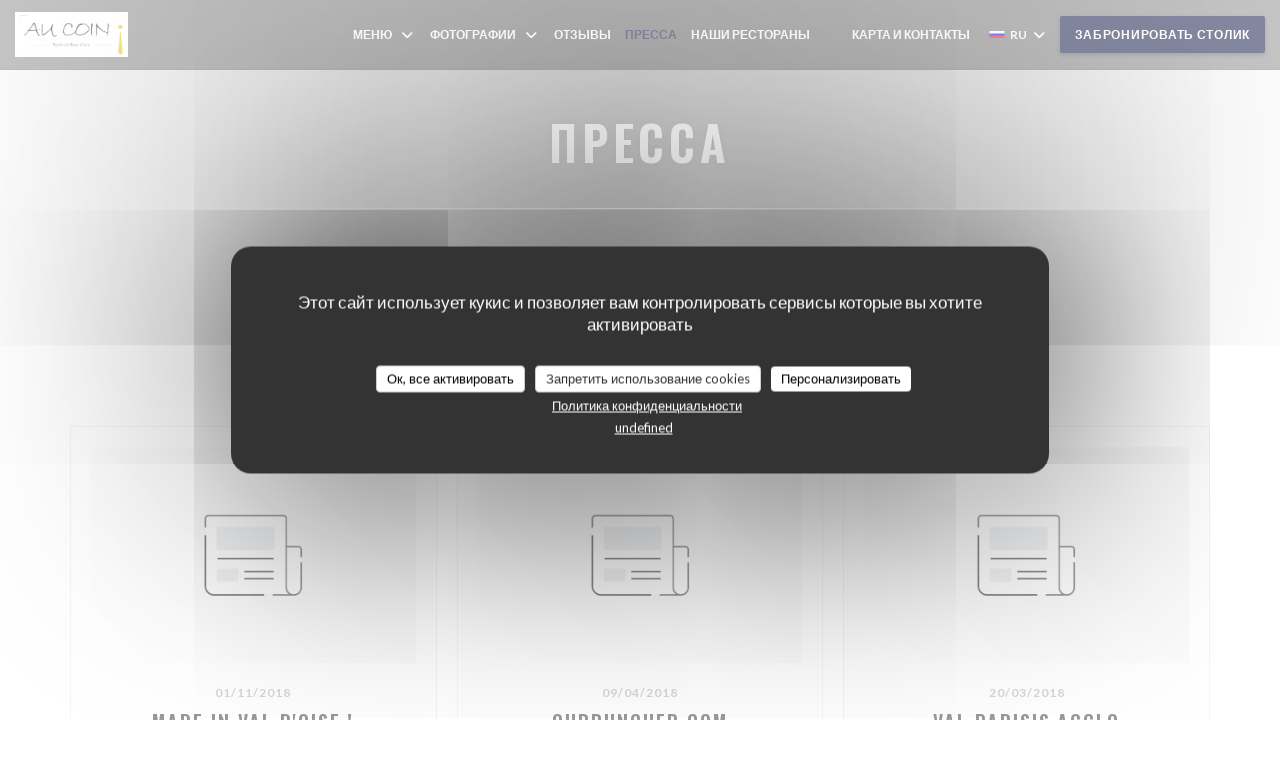

--- FILE ---
content_type: text/html; charset=UTF-8
request_url: https://www.aucoin-ermont.fr/ru/about-us/
body_size: 15059
content:
<!DOCTYPE html>
<!--[if lt IE 7]>      <html class="no-js lt-ie9 lt-ie8 lt-ie7" lang="ru"> <![endif]-->
<!--[if IE 7]>         <html class="no-js lt-ie9 lt-ie8" lang="ru"> <![endif]-->
<!--[if IE 8]>         <html class="no-js lt-ie9" lang="ru"> <![endif]-->
<!--[if gt IE 8]><!--> <html class="no-js" lang="ru"> <!--<![endif]-->


<head>
	<!-- Meta -->
	<meta charset="utf-8">
	<meta http-equiv="X-UA-Compatible" content="IE=edge" />
	<meta name="viewport" content="width=device-width, initial-scale=1">
	<title>Пресса о нас</title>

	<!-- Includes -->
	<meta name="description" content="Наш ресторан в прессе..." />



<link rel="canonical" href="https://www.aucoin-ermont.fr/ru/about-us/" />

<!-- Facebook Like and Google -->
<meta property="og:title" content="Пресса о нас " />
<meta property="og:type" content="website" />
<meta property="og:url" content="http://www.aucoin-ermont.fr/ru/about-us/" />
<meta property="og:image" content="https://ugc.zenchef.com/3/4/9/2/6/0/1/5/0/3/5/6/9/1521493083_181/f2271c85a16f192c86d6387301591685.website.jpg" />
<meta property="og:site_name" content="Zenchef" />
<meta property="fb:admins" content="685299127" />
<meta property="place:location:latitude" content="48.9820341" />
<meta property="place:location:longitude" content="2.2705164" />
<meta property="og:description" content="Наш ресторан в прессе..." />



<script>
	window.restaurantId = 349260;
	window.lang = "ru";
	window.API_URL = "//api.zenchef.com/api/v1/";
</script>

	<link rel="alternate" hreflang="x-default" href="https://www.aucoin-ermont.fr/about-us/" />
<link rel="alternate" hreflang="ru" href="https://www.aucoin-ermont.fr/ru/about-us/" />
    <link rel="alternate" hreflang="en" href="https://www.aucoin-ermont.fr/en/about-us/" />
    <link rel="alternate" hreflang="es" href="https://www.aucoin-ermont.fr/es/sobre-nosotros/" />
    <link rel="alternate" hreflang="it" href="https://www.aucoin-ermont.fr/it/a-proposito/" />
    <link rel="alternate" hreflang="de" href="https://www.aucoin-ermont.fr/de/uber/" />
    <link rel="alternate" hreflang="fr" href="https://www.aucoin-ermont.fr/" />
    <link rel="alternate" hreflang="pt" href="https://www.aucoin-ermont.fr/pt/sobre-nos/" />
    <link rel="alternate" hreflang="cs" href="https://www.aucoin-ermont.fr/cs/o-nas/" />
    <link rel="alternate" hreflang="ja" href="https://www.aucoin-ermont.fr/ja/about-us/" />
    <link rel="alternate" hreflang="zh" href="https://www.aucoin-ermont.fr/zh/about-us/" />
    <link rel="alternate" hreflang="nl" href="https://www.aucoin-ermont.fr/nl/over-ons/" />
    <link rel="alternate" hreflang="el" href="https://www.aucoin-ermont.fr/el/about-us/" />
	<link rel="shortcut icon" href="https://ugc.zenchef.com/3/4/9/2/6/0/1/5/0/3/4/8/8/1634636890_322/8d36e8147fe82d7d59e1e872c5f6b88a.thumb.png" />
	<!-- Preconnect to CDNs for faster resource loading -->
	<link rel="preconnect" href="https://cdnjs.cloudflare.com" crossorigin>
	<link rel="preconnect" href="https://fonts.googleapis.com" crossorigin>
	<link rel="preconnect" href="https://fonts.gstatic.com" crossorigin>

	<!-- Google Web Fonts -->
	
	<!-- Critical CSS Inline -->
	<style>
		/* Critical styles for above-the-fold content */
		body {margin: 0;}
        	</style>

	<!-- Critical CSS -->
	<link rel="stylesheet" href="/css/globals/normalize.css">
	<link rel="stylesheet" href="/css/globals/accessibility.css">
	<link rel="stylesheet" href="/css/globals/15/050d40/_default_/_default_/style.css">

	<!-- Non-critical CSS -->
	<link rel="stylesheet" href="//cdnjs.cloudflare.com/ajax/libs/fancybox/3.5.7/jquery.fancybox.min.css" media="print" onload="this.media='all'">
	<link rel="stylesheet" href="/css/globals/backdrop.css" media="print" onload="this.media='all'">
	<link rel="stylesheet" href="/css/globals/shift-away-subtle.css" media="print" onload="this.media='all'">
	<link rel="stylesheet" href="/css/globals/icomoon.css" media="print" onload="this.media='all'">
	<link rel="stylesheet" href="/css/globals/fontawesome.css" media="print" onload="this.media='all'">
			<link rel="stylesheet" href="/css/css_15/bootstrap.css" media="print" onload="this.media='all'">			<link rel="stylesheet" href="//fonts.googleapis.com/icon?family=Material+Icons" media="print" onload="this.media='all'">		<link rel="stylesheet" href="/css/globals/15/050d40/_default_/_default_/nav.css" media="print" onload="this.media='all'">
	<link rel="stylesheet" href="/css/globals/15/050d40/_default_/_default_/menus.css" media="print" onload="this.media='all'">
	<link rel="stylesheet" href="/css/css_15/050d40/_default_/_default_/main.css?v=23" media="print" onload="this.media='all'">

	<!-- Fallback for browsers without JS -->
	<noscript>
		<link rel="stylesheet" href="//cdnjs.cloudflare.com/ajax/libs/fancybox/3.5.7/jquery.fancybox.min.css">
		<link rel="stylesheet" href="/css/globals/backdrop.css">
		<link rel="stylesheet" href="/css/globals/shift-away-subtle.css">
		<link rel="stylesheet" href="/css/globals/icomoon.css">
		<link rel="stylesheet" href="/css/globals/fontawesome.css">
		<link rel="stylesheet" href="/css/globals/15/050d40/_default_/_default_/nav.css">
		<link rel="stylesheet" href="/css/globals/15/050d40/_default_/_default_/menus.css">
		<link rel="stylesheet" href="/css/css_15/050d40/_default_/_default_/main.css?v=23">
	</noscript>

	<style>
  </style>

  <style>
    .current-page-menus h2 {
color: black;
}
h2 {
display:none;
}  </style>

	<!-- Widget URL -->
	<script>
		var hasNewBookingWidget = 1;
	</script>
</head>

<body class="current-page-press">
	<a href="#main-content" class="skip-link sr-only-focusable">Перейти к основному содержанию</a>

	<!-- Header -->
	<nav class="nav " role="navigation" aria-label="Основная навигация">
	<div class="homelink">
			<a href="/ru/" title="Главная Au Coin ! Bistrot-Bar Chic Ermont">	
			<img class="logo" src="https://ugc.zenchef.com/3/4/9/2/6/0/1/5/0/3/4/8/8/1634636890_322/8d36e8147fe82d7d59e1e872c5f6b88a.png" alt="Logo Au Coin ! Bistrot-Bar Chic Ermont"/>
		</a>
	</div>
	<div class="nav-items-wrap ">
		<ul class="nav__items">
	<!-- Menu -->
			<li class="nav__item dropdown-wrap nav__item--menus">
			<a title="Меню" href="/ru/menus/">Меню <i class="fa fa-angle-down"></i></a>
			<ul class="dropdown">
									<li>
						<a href="/ru/menus/#menu-427255">BRUNCH</a>
					</li>
									<li>
						<a href="/ru/menus/#menu-434120">SUR PLACE</a>
					</li>
									<li>
						<a href="/ru/menus/#menu-437387">A EMPORTER</a>
					</li>
							</ul>
		</li>
	
	<!-- Gallery -->
			<li class="nav__item dropdown-wrap nav__item--gallery">
			<a title="Фотографии" href="/ru/photos/">Фотографии <i class="fa fa-angle-down"></i></a>
			<ul class="dropdown">
									<li>
						<a href="/ru/photos/#photos"> Photos</a>
					</li>
									<li>
						<a href="/ru/photos/#brunch"> Brunch</a>
					</li>
									<li>
						<a href="/ru/photos/#terrasse"> Terrasse</a>
					</li>
				
							</ul>
		</li>
	
	
	<!-- Reviews -->
			<li class="nav__item nav__item--reviews">
			<a title="Отзывы" href="/ru/reviews/">Отзывы</a>
		</li>
	
	<!-- Events -->
	
	<!-- Press -->
			<li class="nav__item nav__item--press">
			<a title="Пресса" href="/ru/about-us/">Пресса</a>
		</li>
	
	<!-- Restaurants -->
			<li class="nav__item nav__item--restaurants">
			<a title="наши рестораны" href="/ru/our-restaurants/">наши рестораны</a>
		</li>
	
	<!-- Custom page -->
				
	<!-- Custom link -->
			<li class="nav__item custom-link">
			<a rel="nofollow" href="https://app.eatself.com/877/carte/0" rel="noreferer,noopener" target="_blank">
								<span class="sr-only"> ((открывается в новом окне))</span>
			</a>
		</li>
	
	<!-- Custom button -->
			<li class="nav__item custom-btn">
			<a href="https://aucoinermont.bonkdo.com" target="_blank" rel="noreferer,noopener,nofollow">
								<span class="sr-only"> ((открывается в новом окне))</span>
			</a>
		</li>
	
	<!-- Contact -->
	<li class="nav__item nav__item--contact">
		<a title="Карта и контакты" href="/ru/address-contact/">Карта и контакты</a>
	</li>

	<!-- Language -->
	<div class="dropdown-wrap drodown-wrap--lang ">
	<span>
		<img src="/img/flags/topbar-ru.png" class="flag flag-ru" alt="ru" width="16" height="11">		RU		<i class="fa fa-angle-down"></i>
	</span>
	<ul class="dropdown">
					<li class="lang lang-en">
				<a href="/en/about-us/">
					<img src="/img/flags/topbar-en.png" class="flag flag-en" alt="en" width="16" height="11">					EN				</a>
			</li>
					<li class="lang lang-es">
				<a href="/es/sobre-nosotros/">
					<img src="/img/flags/topbar-es.png" class="flag flag-es" alt="es" width="16" height="11">					ES				</a>
			</li>
					<li class="lang lang-it">
				<a href="/it/a-proposito/">
					<img src="/img/flags/topbar-it.png" class="flag flag-it" alt="it" width="16" height="11">					IT				</a>
			</li>
					<li class="lang lang-de">
				<a href="/de/uber/">
					<img src="/img/flags/topbar-de.png" class="flag flag-de" alt="de" width="16" height="11">					DE				</a>
			</li>
					<li class="lang lang-fr">
				<a href="/a-propos/">
					<img src="/img/flags/topbar-fr.png" class="flag flag-fr" alt="fr" width="16" height="11">					FR				</a>
			</li>
					<li class="lang lang-pt">
				<a href="/pt/sobre-nos/">
					<img src="/img/flags/topbar-pt.png" class="flag flag-pt" alt="pt" width="16" height="11">					PT				</a>
			</li>
					<li class="lang lang-cs">
				<a href="/cs/o-nas/">
					<img src="/img/flags/topbar-cs.png" class="flag flag-cs" alt="cs" width="16" height="11">					CS				</a>
			</li>
					<li class="lang lang-ja">
				<a href="/ja/about-us/">
					<img src="/img/flags/topbar-ja.png" class="flag flag-ja" alt="ja" width="16" height="11">					JA				</a>
			</li>
					<li class="lang lang-zh">
				<a href="/zh/about-us/">
					<img src="/img/flags/topbar-zh.png" class="flag flag-zh" alt="zh" width="16" height="11">					ZH				</a>
			</li>
					<li class="lang lang-nl">
				<a href="/nl/over-ons/">
					<img src="/img/flags/topbar-nl.png" class="flag flag-nl" alt="nl" width="16" height="11">					NL				</a>
			</li>
					<li class="lang lang-el">
				<a href="/el/about-us/">
					<img src="/img/flags/topbar-el.png" class="flag flag-el" alt="el" width="16" height="11">					EL				</a>
			</li>
			</ul>
</div>

	<!-- Buttons -->
	</ul>

		<div class="nav__buttons">
			<!-- Buttons -->
			<div class="buttons-wrap-header">
							<a
			class="btn btn--std btn--booking iframe--widget"
            data-zc-action="open">
						Забронировать столик					</a>
	
				</div>

			<!-- Language -->
			
			<!-- Toggle Menu -->
			<div class="burger-button" onclick="display_burger_menu()" role="button" tabindex="0" aria-label="Открыть/закрыть меню" aria-expanded="false" aria-controls="burger-menu">
				<span class="burger-button__item"></span>
				<span class="burger-button__item"></span>
				<span class="burger-button__item"></span>
			</div>
		</div>
	</div>
</nav>

<!-- Burger Menu -->
<div class="burger-menu burger-menu--center" id="burger-menu" role="dialog" aria-modal="true" aria-label="Основная навигация">
	<div class="burger-menu-items-wrap">
		<ul class="burger-menu__items">
			<!-- Menu -->
							<li class="burger-menu__item burger-menu__item--menus dropdown-wrap">
					<span>
						<a class="burger-menu__dropdown-link" title="Меню" href="/ru/menus/">Меню</a>
						<i class="fa fa-angle-down" onclick="display_burger_dropdown(this)" role="button" tabindex="0" aria-label="Развернуть подменю" aria-expanded="false"></i>
					</span>
					<ul class="dropdown">
													<li>
								<a onclick="remove_burger_menu()" href="/ru/menus/#menu-427255">BRUNCH</a>
							</li>
													<li>
								<a onclick="remove_burger_menu()" href="/ru/menus/#menu-434120">SUR PLACE</a>
							</li>
													<li>
								<a onclick="remove_burger_menu()" href="/ru/menus/#menu-437387">A EMPORTER</a>
							</li>
											</ul>
				</li>
			
			<!-- Gallery -->
							<li class="burger-menu__item burger-menu__item--gallery dropdown-wrap">
					<span>
						<a class="burger-menu__dropdown-link" title="Фотографии" href="/ru/photos/">Фотографии</a>
						<i class="fa fa-angle-down" onclick="display_burger_dropdown(this)" role="button" tabindex="0" aria-label="Развернуть подменю" aria-expanded="false"></i>
					</span>
					<ul class="dropdown">
													<li>
								<a onclick="remove_burger_menu()" href="/ru/photos/#photos"> Photos</a>
							</li>
													<li>
								<a onclick="remove_burger_menu()" href="/ru/photos/#brunch"> Brunch</a>
							</li>
													<li>
								<a onclick="remove_burger_menu()" href="/ru/photos/#terrasse"> Terrasse</a>
							</li>
						
											</ul>
				</li>
				
			
			<!-- Reviews -->
							<li class="burger-menu__item burger-menu__item--reviews">
					<a title="Отзывы" href="/ru/reviews/">Отзывы</a>
				</li>
			
			<!-- Events -->
			
			<!-- Press -->
							<li class="burger-menu__item burger-menu__item--press">
					<a title="Пресса" href="/ru/about-us/">Пресса</a>
				</li>
			
			<!-- Restaurants -->
							<li class="burger-menu__item burger-menu__item--restaurants">
					<a title="наши рестораны" href="/ru/our-restaurants/">наши рестораны</a>
				</li>
			
			<!-- Custom page -->
										
			<!-- Custom link -->
							<li class="burger-menu__item custom-link">
					<a rel="nofollow" href="https://app.eatself.com/877/carte/0" rel="noreferer,noopener" target="_blank">
												<span class="sr-only"> ((открывается в новом окне))</span>
					</a>
				</li>
			
			<!-- Custom button -->
							<li class="burger-menu__item custom-btn">
					<a href="https://aucoinermont.bonkdo.com" rel="noreferer,noopener" target="_blank" rel="nofollow">
												<span class="sr-only"> ((открывается в новом окне))</span>
					</a>
				</li>
			
			<!-- Contact -->
			<li class="burger-menu__item burger-menu__item--contact">
				<a title="Карта и контакты" href="/ru/address-contact/">Карта и контакты</a>
			</li>
		</ul>

		<!-- Buttons -->
		<div class="buttons-wrap-header">
						<a
			class="btn btn--std btn--booking iframe--widget"
            data-zc-action="open">
						Забронировать столик					</a>
	
			</div>

		<!-- Language -->
		<ul class="language-list">
			<li class="lang lang-en">
					<a class="btn-circle btn--small btn--ghost" href="/en/about-us/">
				EN			</a>
				</li>
			<li class="lang lang-es">
					<a class="btn-circle btn--small btn--ghost" href="/es/sobre-nosotros/">
				ES			</a>
				</li>
			<li class="lang lang-it">
					<a class="btn-circle btn--small btn--ghost" href="/it/a-proposito/">
				IT			</a>
				</li>
			<li class="lang lang-de">
					<a class="btn-circle btn--small btn--ghost" href="/de/uber/">
				DE			</a>
				</li>
			<li class="lang lang-fr">
					<a class="btn-circle btn--small btn--ghost" href="/a-propos/">
				FR			</a>
				</li>
			<li class="lang lang-pt">
					<a class="btn-circle btn--small btn--ghost" href="/pt/sobre-nos/">
				PT			</a>
				</li>
			<li class="lang lang-cs">
					<a class="btn-circle btn--small btn--ghost" href="/cs/o-nas/">
				CS			</a>
				</li>
			<li class="lang lang-ja">
					<a class="btn-circle btn--small btn--ghost" href="/ja/about-us/">
				JA			</a>
				</li>
			<li class="lang lang-zh">
					<a class="btn-circle btn--small btn--ghost" href="/zh/about-us/">
				ZH			</a>
				</li>
			<li class="lang lang-nl">
					<a class="btn-circle btn--small btn--ghost" href="/nl/over-ons/">
				NL			</a>
				</li>
			<li class="lang lang-el">
					<a class="btn-circle btn--small btn--ghost" href="/el/about-us/">
				EL			</a>
				</li>
	</ul>

		<!-- Social media -->
			<ul class="social-media-wrap">
					<li class="separator-tiny" >
				<a class="btn-circle btn--white" href="https://www.facebook.com/aucoinermont/" rel="noreferer,noopener" target="_blank" title="Facebook">
					<i class="fab fa-facebook" aria-hidden="true"></i>
					<span class="sr-only">Facebook ((открывается в новом окне))</span>
				</a>
			</li>
		
		
					<li class="separator-tiny" >
				<a class="btn-circle btn--white" href="https://www.instagram.com/aucoinermont/" rel="noreferer,noopener" target="_blank" title="Instagram">
					<i class="fab fa-instagram" aria-hidden="true"></i>
					<span class="sr-only">Instagram ((открывается в новом окне))</span>
				</a>
			</li>
			</ul>
	</div>
</div>
<div class="section section-header section-header-small">
	<div class="parallax filter">
		<div class="image"
				style="background-image: url('https://www.aucoin-ermont.fr/i/au-coin-bistrot-bar-chic-ermont/3/4/9/2/6/0/1/5/0/3/5/6/9/1513107384_211/2e6723dd7aa486c68e1a0f182941b04d.small_original.jpg'); transform: translate3d(0px, 0px, 0px);">
		</div>
		<div class="container">
			<div class="content">
				<div class="title-area">
					<h1>Пресса</h1>
					<hr class="divider">
				</div>
				<div class="button-get-started">
								<a
			class="btn btn--std btn--booking iframe--widget"
            data-zc-action="open">
						Забронировать столик					</a>
	
					</div>
			</div>
		</div>
	</div>
</div>
	<div class="s--press section">
		<div class="container">
			<div class="press-wrap grid grid-3-col">
					
		
		<div class="press">
			<a class="press__img" style="background-image: url(/img/press.jpg)" href="/img/press.jpg" data-fancybox="images"></a>

			<div class="press__infos">
									<p class="press__date">01/11/2018</p>
				
									<h3 class="press__title">Made In Val d&#039;Oise !</h3>
				
									<hr class="divider--small" />										<!-- <p class="press__descr">Depuis le nouvel an, un restaurant ambitionne de m&ecirc;ler l&rsquo;ambiance d&rsquo;un bar, d&rsquo;une terrasse et d&rsquo;un restaurant en un seul lieu, &agrave; deux pas de la gare d&rsquo;Ermont-...</p> -->
					<p class="press__descr">Depuis le nouvel an, un restaurant ambitionne de m&ecirc;ler l&rsquo;ambiance d&rsquo;un bar, d&rsquo;une terrasse et d&rsquo;un restaurant en un seul lieu, &agrave; deux pas de la gare d&rsquo;Ermont-Eaubonne. Bienvenue Au Coin ! Bistrot Bar Chic.</p>
							</div>

							<div class="press__links-wrap">
											<a class="press__link btn btn--light" target="_blank" href="http://www.valdoise.fr/2417-au-coin-de-la-rue.htm">Читать статью<span class="sr-only"> ((открывается в новом окне))</span></a>
					
									</div>
					</div>
	
		
		<div class="press">
			<a class="press__img" style="background-image: url(/img/press.jpg)" href="/img/press.jpg" data-fancybox="images"></a>

			<div class="press__infos">
									<p class="press__date">09/04/2018</p>
				
									<h3 class="press__title">Oubruncher.com</h3>
				
									<hr class="divider--small" />										<!-- <p class="press__descr">Le cadre est chaleureux et tr&egrave;s tendance, spacieux (tr&egrave;s appr&eacute;ciable pour les personnes en manque d&#039;espace !), reprenant les codes de d&eacute;coration actuels qui octroient a...</p> -->
					<p class="press__descr">Le cadre est chaleureux et tr&egrave;s tendance, spacieux (tr&egrave;s appr&eacute;ciable pour les personnes en manque d&#039;espace !), reprenant les codes de d&eacute;coration actuels qui octroient ainsi une touche moderne, &eacute;l&eacute;gante et sans chichi. Une immersion dans le bleu outremer, un mur v&eacute;g&eacute;tal mis en relief par des luminaires en osier, de grandes verri&egrave;res, un mobilier fait sur mesure et une future terrasse qui ne pr&eacute;sage que du bon. Le personnel est souriant, discret, serviable et aux petits oignons !</p>
							</div>

							<div class="press__links-wrap">
											<a class="press__link btn btn--light" target="_blank" href="https://www.oubruncher.com/brunch-au-coin-bistrot-bar-chic-95120-8380.php">Читать статью<span class="sr-only"> ((открывается в новом окне))</span></a>
					
									</div>
					</div>
	
		
		<div class="press">
			<a class="press__img" style="background-image: url(/img/press.jpg)" href="/img/press.jpg" data-fancybox="images"></a>

			<div class="press__infos">
									<p class="press__date">20/03/2018</p>
				
									<h3 class="press__title">Val Parisis Agglo</h3>
				
							</div>

							<div class="press__links-wrap">
											<a class="press__link btn btn--light" target="_blank" href="https://www.valparisis.fr/article/le-partenariat-avec-reseau-entreprendre-val-doise">Читать статью<span class="sr-only"> ((открывается в новом окне))</span></a>
					
									</div>
					</div>
	
		
		<div class="press">
			<a class="press__img" style="background-image: url(/img/press.jpg)" href="/img/press.jpg" data-fancybox="images"></a>

			<div class="press__infos">
									<p class="press__date">09/11/2017</p>
				
									<h3 class="press__title">Au Coin ! Bistrot Chic laur&eacute;at du R&eacute;seau Entreprendre Val d&#039;Oise</h3>
				
							</div>

							<div class="press__links-wrap">
											<a class="press__link btn btn--light" target="_blank" href="http://www.reseau-entreprendre.org/val-d-oise/2017/11/09/coin-bistrot-chic-a-ermont/">Читать статью<span class="sr-only"> ((открывается в новом окне))</span></a>
					
									</div>
					</div>
				</div>
		</div>
	</div>

	<!-- Widget Video -->
	
		<!-- Footer -->
		<footer class="footer footer-big footer-color-black" data-color="black">
			<div class="container">
				<div class="row">
					<div class="col-md-4 col-sm-12">
						<div class="info info-contact ">
							<h3 class="h5 title">Карта и контакты</h3>

							<div class="contact-wrap">
								<i class="fa fa-map-marker"></i>
								<a class="restaurant-address" href="https://www.google.com/maps/dir/?api=1&destination=Au+Coin+%21+Bistrot-Bar+Chic+Ermont+129+rue+du+G%C3%A9n%C3%A9ral+de+Gaulle++95120+Ermont+fr" target="_blank" rel="noreferer,noopener">
	129 rue du Général de Gaulle		95120 Ermont	<span class="sr-only"> ((открывается в новом окне))</span>
</a>
							</div>

							<div class="contact-wrap">
								<i class="fa fa-phone"></i>
								<a class="restaurant-phone" href="tel:0134130521">01 34 13 05 21</a>							</div>
                            <div class="contact-wrap">
                                                            </div>

							<!-- Social media -->
								<ul class="social-media-wrap">
					<li class="separator-tiny" >
				<a class="btn-circle btn--small btn--white" href="https://www.facebook.com/aucoinermont/" rel="noreferer,noopener" target="_blank" title="Facebook">
					<i class="fab fa-facebook" aria-hidden="true"></i>
					<span class="sr-only">Facebook ((открывается в новом окне))</span>
				</a>
			</li>
		
		
					<li class="separator-tiny" >
				<a class="btn-circle btn--small btn--white" href="https://www.instagram.com/aucoinermont/" rel="noreferer,noopener" target="_blank" title="Instagram">
					<i class="fab fa-instagram" aria-hidden="true"></i>
					<span class="sr-only">Instagram ((открывается в новом окне))</span>
				</a>
			</li>
			</ul>
						</div>
					</div>

					<div class="col-md-4 col-sm-12">
						<div class="info info-booking">
							<h3 class="h5 title">Связь с нами</h3>
							<div class="button-get-started">
											<a
			class="btn btn--std btn--booking iframe--widget"
            data-zc-action="open">
						Забронировать столик					</a>
	
								</div>

							<!-- Rewards -->
													</div>
					</div>

					<!-- Newsletter -->
					<div class="col-md-4 col-sm-12">
						<div class="info info-nl newsletter">
							<div class="newsletter-wrap">
	<h3 class="reveal-1 ">
		Будьте в курсе новостей		<a href="/ru/yuridicheskaya-informatsiya/" rel="nofollow" target="_blank">*</a>
	</h3>

	<p class="newsletter__caption caption reveal-2">Подпишитесь на нашу рассылку, чтобы получать от нас по электронной почте персонализированные сообщения и маркетинговые предложения.</p>

	
	<div class="buttons-wrap text--center reveal-3">
		<a data-fancybox data-type="iframe" href="//nl.zenchef.com/optin-form.php?rpid=rpid_T2PAADT2&lang=ru" class="btn btn--std btn--newsletter" target="_blank">
			Подписаться		</a>
	</div>
</div>						</div>
					</div>
				</div>

				<hr class="divider--dark">

				<div class="footer__text">
					<p class="footer__copyright">
	&copy; 2026 Au Coin ! Bistrot-Bar Chic Ermont — Веб-страница ресторана создана 	<a href="https://www.zenchef.com/" rel="noopener" target="_blank" class="zcf-link">Zenchef<span class="sr-only"> ((открывается в новом окне))</span></a>
</p>
					<p class="footer__links">
    	<a class="" href="/ru/yuridicheskaya-informatsiya/" rel="nofollow" target="_blank">Предупреждение об отказе от ответственности<span class="sr-only"> ((открывается в новом окне))</span></a>
	<a class="" href="https://bookings.zenchef.com/gtc?rid=349260&host=www.aucoin-ermont.fr" rel="nofollow" target="_blank">УСЛОВИЯ ИСПОЛЬЗОВАНИЯ<span class="sr-only"> ((открывается в новом окне))</span></a>
	<a class="" href="/ru/politika-konfidentsialnosti/" rel="nofollow" target="_blank">Политика защиты персональных данных<span class="sr-only"> ((открывается в новом окне))</span></a>
	<a class="" href="/ru/cookie-policy/" rel="nofollow" target="_blank">Политика печенье<span class="sr-only"> ((открывается в новом окне))</span></a>
</p>
				</div>
			</div>
		</footer>

		<!-- Loader -->
<div class="loader-wrap loader-wrap--">
	<div class="loader">
		<div class="homelink">
			<a href="/ru/" title="Главная Au Coin ! Bistrot-Bar Chic Ermont">	
			<img class="logo" src="https://ugc.zenchef.com/3/4/9/2/6/0/1/5/0/3/4/8/8/1634636890_322/8d36e8147fe82d7d59e1e872c5f6b88a.png" alt="Logo Au Coin ! Bistrot-Bar Chic Ermont"/>
		</a>
	</div>	</div>
</div>
<!-- JS -->
<script>
	var template = '15';
	var templateIdForWidget = '15';
</script>
<script src="//ajax.googleapis.com/ajax/libs/jquery/3.4.1/jquery.min.js"></script>
<script src="/js/libs/jquery.form.js?v=23"></script>
<script src="/js/libs/jquery.validate.js?v=23"></script>
<script src="/js/libs/jquery.validate.ajax.js?v=23"></script>
<!-- <script src="/js/libs/modernizr-3.6.0.min.js?v=23"></script> -->
<script src="//cdnjs.cloudflare.com/ajax/libs/fancybox/3.5.7/jquery.fancybox.min.js"></script>
<script src="/js/libs/popper.min.js?v=23"></script>
<script src="/js/libs/tippy-bundle.iife.min.js?v=23"></script>

<script src="/js/globals/script.js?v=23"></script>
<script src="/js/globals/getRestoIdKonamiCode.js?v=23"></script>

	<script src="/js/js_15/main.js?v=23"></script>

	<script src="/js/libs/bootstrap.min.js?v=23"></script>
	<script src="/js/js_15/jquery.disablescroll.min.js?v=23"></script>



<!-- Includes -->
<div id="modal-contact" class="modal" style="display: none; max-width: 500px;">
	<h3>Вы хотите связаться с нами? <br />
Заполните форму ниже!</h3>
	<form name="contact-form" class="form" id="contact-form" action="#" novalidate="novalidate">
	<input type="hidden" name="restaurant_public_id" id="restaurant_public_id" value="rpid_T2PAADT2">
	<input type="hidden" name="lang" id="lang" value="ru">
	<input type="hidden" name="token" id="token" value="741457e7190eb648bd28b0cd3c7c9e33">

	<div class="input--small">
		<input type="text" name="firstname" id="firstname" value="" placeholder="Имя *" aria-label="Имя" autocomplete="given-name" required="required" aria-required="true" title="Это поле не может быть пустым">
	</div>

	<div class="input--small">
		<input type="text" name="lastname" id="lastname" value="" placeholder="Фамилия *" aria-label="Фамилия" autocomplete="family-name" required="required" aria-required="true" title="Это поле не может быть пустым">
	</div>

	<div class="input--small">
		<input type="email" name="email" id="email" value="" placeholder="Адрес вашей электронной почты *" aria-label="Адрес вашей электронной почты" autocomplete="email" required="required" aria-required="true" title="Это поле не может быть пустым" data-msg-email="Пожалуйста, введите корректный адрес электронной почты">
	</div>

	<div class="input--small">
		<input type="text" name="phone" id="phone" value="" placeholder="Номер телефона *" aria-label="Номер телефона" autocomplete="tel" required="required" aria-required="true" title="Это поле не может быть пустым">
	</div>

	<div class="input--full">
		<textarea name="message" id="message" placeholder="Сообщение" aria-label="Сообщение" rows="6"></textarea>
	</div>
        <div class="input--full" style="font-size:10px !important;">
        In accordance with data protection regulations, you have the right to opt out of marketing communications. UK residents can register with the Telephone Preference Service at <a href="https://www.tpsonline.org.uk" target="_blank" rel="noopener noreferrer">tpsonline.org.uk</a>. US residents can register at <a href="https://www.donotcall.gov" target="_blank" rel="noopener noreferrer">donotcall.gov</a>. For more information about how we process your data, please see our <a href="/ru/politika-konfidentsialnosti/" target="_blank">privacy policy</a>.    </div>
    
	<input class="btn btn--std input--full" type="submit" id="send" value="Отправить">

	<div class="step2 hidden">
		<strong>Спасибо! </strong> Мы получили Ваше сообщение. Мы свяжемся с вами как можно скорее.<br> Для любого запроса на бронирование, нажмите непосредственно на кнопку Забронировать.	</div>
</form>
</div>    <script id="restaurantJsonLd" type="application/ld+json">
{
    "@context":"https://schema.googleapis.com"
    ,"@type":"Restaurant"
    ,"@id":"https://www.aucoin-ermont.fr"
    ,"image":"https://ugc.zenchef.com/3/4/9/2/6/0/1/5/0/3/5/6/9/1521493083_181/f2271c85a16f192c86d6387301591685.website.jpg"
    ,"name":"Au Coin ! Bistrot-Bar Chic Ermont"
    ,"address":{
        "@type":"PostalAddress",
        "addressLocality":"Ermont",
        "postalCode":"95120",
        "streetAddress":"129 rue du Général de Gaulle",
        "addressCountry":"FR",
        "addressRegion":"Ermont"
    }
    ,"priceRange":"€"
    ,"servesCuisine":["\u0424\u0440\u0430\u043d\u0446\u0443\u0437\u0441\u043a\u0430\u044f \u0442\u0440\u0430\u0434\u0438\u0446\u0438\u044f"]    ,"telephone":"0134130521"
    ,"url":"https://www.aucoin-ermont.fr"
    ,"geo":{
        "@type":"GeoCoordinates",
        "latitude":"48.9820341",
        "longitude":"2.2705164"
    }
        ,"logo":"https://ugc.zenchef.com/3/4/9/2/6/0/1/5/0/3/5/6/9/1521493083_181/f2271c85a16f192c86d6387301591685.website.jpg"
    
        ,"potentialAction":[
    {
        "@type":"ReserveAction",
        "target":{
            "@type":"EntryPoint",
            "urlTemplate":"https://www.aucoin-ermont.fr/ru/zakazat-stolik/?lang=ru&rid=349260",
            "inLanguage":"ru",
            "actionPlatform":[
                "http://schema.org/MobileWebPlatform",
                "http://schema.org/DesktopWebPlatform",
                "http://schema.org/IOSPlatform",
                "http://schema.org/AndroidPlatform"
            ]
        },
        "result":{
            "@type":"FoodEstablishmentReservation",
            "name":"Забронировать столик"
        }
    }
    ]
    
        ,"aggregateRating": {
        "@type": "AggregateRating",
	    "worstRating": "0",
	    "bestRating": "5",
	    "ratingValue": "4.2",
	    "ratingCount": "385"
	}
	
        ,"acceptsReservations" : "yes"
    
    ,"hasMenu":"https://www.aucoin-ermont.fr/ru/menus/"

    
    
    
    
    
    
    
    }
</script><script src="/js/libs/tarteaucitron/tarteaucitron.js?v=3"></script>
<style>
    /* Hide tarteaucitron button icons */
    #tarteaucitronRoot .tarteaucitronCheck::before,
    #tarteaucitronRoot .tarteaucitronCross::before,
    #tarteaucitronRoot .tarteaucitronPlus::before {
        display: none !important;
    }
    
    /* Remove text shadow from Allow/Deny buttons */
    #tarteaucitronRoot .tarteaucitronAllow,
    #tarteaucitronRoot .tarteaucitronDeny {
        text-shadow: none !important;
    }
    
    /* Replace icon with Cookies button */
    #tarteaucitronIcon #tarteaucitronManager {
        background: #333;
        border-radius: 4px !important;
        padding: 10px 20px !important;
    }
    
    #tarteaucitronIcon #tarteaucitronManager img {
        display: none !important;
    }
    
    #tarteaucitronIcon #tarteaucitronManager:after {
        content: "🍪";
        color: #fff;
        font-size: 20px !important;
        line-height: 1;
    }
    
    #tarteaucitronIcon #tarteaucitronManager:hover {
        background: #555;
    }
    
    /* Change button colors to neutral (no red/green) */
    #tarteaucitronRoot .tarteaucitronAllow,
    #tarteaucitronRoot .tarteaucitronDeny {
        background-color: #ffffff !important;
        color: #333333 !important;
        border: 1px solid #cccccc !important;
    }
    
    #tarteaucitronRoot .tarteaucitronAllow:hover,
    #tarteaucitronRoot .tarteaucitronDeny:hover {
        background-color: #f5f5f5 !important;
    }
    
    /* Visual feedback for selected state - change background color */
    #tarteaucitronRoot .tarteaucitronIsAllowed .tarteaucitronAllow {
        background-color: #4a90e2 !important;
        color: #ffffff !important;
        border-color: #4a90e2 !important;
    }
    
    #tarteaucitronRoot .tarteaucitronIsDenied .tarteaucitronDeny {
        background-color: #7a7a7a !important;
        color: #ffffff !important;
        border-color: #7a7a7a !important;
    }
    
    /* Reduce font size for disclaimer paragraph */
    #tarteaucitronInfo {
        font-size: 13px !important;
        line-height: 1.4 !important;
    }
    
    /* Also apply neutral colors to Accept All/Deny All buttons */
    #tarteaucitronRoot #tarteaucitronAllAllowed,
    #tarteaucitronRoot #tarteaucitronAllDenied,
    #tarteaucitronRoot .tarteaucitronCTAButton {
        background-color: #ffffff !important;
        color: #333333 !important;
        border: 1px solid #cccccc !important;
    }
    
    #tarteaucitronRoot #tarteaucitronAllAllowed:hover,
    #tarteaucitronRoot #tarteaucitronAllDenied:hover,
    #tarteaucitronRoot .tarteaucitronCTAButton:hover {
        background-color: #f5f5f5 !important;
    }
    
    /* When Accept All is clicked */
    #tarteaucitronRoot #tarteaucitronAllAllowed:active,
    #tarteaucitronRoot #tarteaucitronAllAllowed:focus {
        background-color: #4a90e2 !important;
        color: #ffffff !important;
    }
    
    /* When Deny All is clicked */
    #tarteaucitronRoot #tarteaucitronAllDenied:active,
    #tarteaucitronRoot #tarteaucitronAllDenied:focus {
        background-color: #7a7a7a !important;
        color: #ffffff !important;
    }
    
    /* Style cookie policy and privacy policy as white text links */
    #tarteaucitron #tarteaucitronCookiePolicyUrlDialog,
    #tarteaucitron #tarteaucitronPrivacyUrlDialog {
        background: transparent !important;
        color: #fff !important;
        font-size: 13px !important;
        margin-bottom: 3px !important;
        margin-left: 7px !important;
        padding: 0 !important;
        border: 0 !important;
        border-radius: 0 !important;
        display: inline-block !important;
        line-height: normal !important;
        font-family: inherit !important;
        font-weight: normal !important;
        text-align: center !important;
        vertical-align: baseline !important;
        cursor: pointer !important;
        text-decoration: underline !important;
    }
    
    #tarteaucitron #tarteaucitronCookiePolicyUrlDialog:hover,
    #tarteaucitron #tarteaucitronPrivacyUrlDialog:hover {
        text-decoration: none !important;
    }
    
    /* For the ones in the alert banner */
    #tarteaucitronAlertBig #tarteaucitronCookiePolicyUrl,
    #tarteaucitronAlertBig #tarteaucitronPrivacyUrl {
        background: transparent !important;
        color: #fff !important;
        font-size: 13px !important;
        margin-bottom: 3px !important;
        margin-left: 7px !important;
        padding: 0 !important;
        display: inline-block !important;
        cursor: pointer !important;
        text-decoration: underline !important;
        border: 0 !important;
    }
    
    #tarteaucitronAlertBig #tarteaucitronCookiePolicyUrl:hover,
    #tarteaucitronAlertBig #tarteaucitronPrivacyUrl:hover {
        text-decoration: none !important;
    }
    
    /* Change font size from 16px to 13px for all these buttons */
    #tarteaucitronAlertBig #tarteaucitronCloseAlert,
    #tarteaucitronAlertBig #tarteaucitronPersonalize,
    #tarteaucitronAlertBig #tarteaucitronPersonalize2,
    .tarteaucitronCTAButton,
    #tarteaucitronRoot .tarteaucitronDeny,
    #tarteaucitronRoot .tarteaucitronAllow {
        font-size: 13px !important;
    }
    
    /* Ensure consistent border radius for action buttons only */
    #tarteaucitronAlertBig #tarteaucitronCloseAlert {
        border-radius: 4px !important;
    }
</style>
<script>
    // Define Waze embed service
    tarteaucitron.services = tarteaucitron.services || {};
    tarteaucitron.services.wazeembed = {
        "key": "wazeembed",
        "type": "api",
        "name": "Waze Map (Google)",
        "uri": "https://www.waze.com/legal/privacy",
        "needConsent": true,
        "cookies": ['NID', 'SID', 'HSID', 'APISID', 'SAPISID', '1P_JAR'],
        "js": function () {
            "use strict";
            tarteaucitron.fallback(['wazeembed'], function (x) {
                var frame_title = tarteaucitron.getElemAttr(x, "title") || 'Waze map iframe',
                    width = tarteaucitron.getElemAttr(x, "data-width") || '100%',
                    height = tarteaucitron.getElemAttr(x, "data-height") || '400',
                    url = tarteaucitron.getElemAttr(x, "data-url");

                return '<iframe title="' + frame_title + '" src="' + url + '" width="' + width + '" height="' + height + '" style="border: 0; width: 100%;" allowfullscreen></iframe>';
            });
        },
        "fallback": function () {
            "use strict";
            var id = 'wazeembed';
            tarteaucitron.fallback(['wazeembed'], function (elem) {
                elem.style.width = '100%';
                elem.style.height = '400px';
                return tarteaucitron.engage(id);
            });
        }
    };

    $(document).ready(function() {
        //Facebook
        (tarteaucitron.job = tarteaucitron.job || []).push('facebook');

        //Twitter
        (tarteaucitron.job = tarteaucitron.job || []).push('twitter');

        //Google jsAPI
        (tarteaucitron.job = tarteaucitron.job || []).push('jsapi');
        
        //Waze Maps
        (tarteaucitron.job = tarteaucitron.job || []).push('wazeembed');

        
        
        
        tarteaucitron.init({
            "hashtag": "#tarteaucitron",
            "highPrivacy": true,
            "orientation": "middle",
            "adblocker": false,
            "showAlertSmall": false,
            "cookieslist": true,
            "removeCredit": true,
            "mandatory": true,
            "mandatoryCta": false,
            "iconPosition": "BottomLeft",
            "googleConsentMode": true,
            "showDetailsOnClick": false,
            "privacyUrl": "/ru/politika-konfidentsialnosti/",
            "cookiePolicyUrl": "/ru/cookie-policy/",
        });

    });
</script>
<!-- Zenchef Widget SDK -->
<script>;(function (d, s, id) {const el = d.getElementsByTagName(s)[0]; if (d.getElementById(id) || el.parentNode == null) {return;} var js = d.createElement(s);  js.id = id; js.async = true; js.src = 'https://sdk.zenchef.com/v1/sdk.min.js';  el.parentNode.insertBefore(js, el); })(document, 'script', 'zenchef-sdk')</script>
<div
        class="zc-widget-config"
        data-restaurant="349260"
        data-lang="ru"
></div>
	</body>
</html>


--- FILE ---
content_type: text/css;charset=UTF-8
request_url: https://www.aucoin-ermont.fr/css/css_15/050d40/_default_/_default_/main.css?v=23
body_size: 46532
content:
@import url('https://fonts.googleapis.com/css?family=Lato:300,300i,400,400i,700,700i,900,900i|Oswald:400,500,600,700&display=swap');

/*	  light colors		 */

:root {
	/* Colors */
	--color_dark: #0C1018;
	--color_black: #191D25;
	--color_light-black: #8C8E92;
	--color_grey: #ABACAF;
	--color_light-grey: #E8E8E9;
	--color_light: #F3F4F4;
	--color_extra-light: #f9f9f9;
	/* Grid */
	--marge-xs: 8px;
	--marge-sm: 16px;
	--marge-md: 24px;
	--marge-lg: 40px;
	--marge-xl: 56px;
	--marge-xxl: 160px;
}

html {
	font-size: 14px;
	-ms-text-size-adjust: 100%;
	-webkit-text-size-adjust: 100%;
}

body {
	-moz-osx-font-smoothing: grayscale;
	-webkit-font-smoothing: antialiased;
	font-size: 100%;
	font-family: var(--font_text);
}

@media (min-width: 58em) {
	body {
		font-size: 100%;
	}
}

@media (min-width: 115em) {
	body {
		font-size: 110%;
	}
}

@media (min-width: 125em) {
	body {
		font-size: 115%;
	}
}

@media (min-width: 145em) {
	body {
		font-size: 120%;
	}
}

@media all and (-ms-high-contrast: none),
(-ms-high-contrast: active) {
	body {
		font-feature-settings: normal;
		/* Internet Explorer fix */
	}
}

h1,
.h1,
h2,
.h2,
h3,
.h3,
h4,
.h4,
h5,
.h5,
h6,
.h6,
.content-blog p {
	-moz-osx-font-smoothing: grayscale;
	-webkit-font-smoothing: antialiased;
	font-family: var(--font_title);
}

.divider-color {
	height: 1px;
	width: 80px;
	margin: 30px auto;
	background-color: var(--color_primary)
}

a {
	color: #A1A1A1;
	-webkit-transition: all 0.2s ease-in-out;
	-moz-transition: all 0.2s ease-in-out;
	-ms-transition: all 0.2s ease-in-out;
	-o-transition: all 0.2s ease-in-out;
	transition: all 0.2s ease-in-out;
}

.title {
	text-align: center;
	margin-bottom: 50px;
}

.title p {
	color: #A1A1A1;
}

.title-modern {
	/* font-family: 'Lato', sans-serif; */
	font-weight: 200;
	text-transform: uppercase;
}

.text-gray {
	color: #A1A1A1;
}

.text-dark {
	color: #333;
}

.text-primary {
	color: #c5a47e !important;
}

.text-info {
	color: #00abc0 !important;
}

.text-success {
	color: #7accb8 !important;
}

.text-warning {
	color: #f88f58 !important;
}

.text-danger {
	color: #e78b90 !important;
}

.text-gold,
.title-gold {
	color: #c5a47e;
}

.quotes {
	position: relative;
	margin: 0 auto;
}

.quotes:before,
.quotes:after {
	position: absolute;
	font-size: 60px;
	color: #A1A1A1;
	line-height: 0;
}

.quotes:before {
	content: "\201C";
	left: 0;
	top: 5px;
}

.quotes:after {
	content: "\201D";
	right: 0;
	bottom: -10px;
}

.quotes-light {
	position: relative;
	margin: 10px;
	font-size: 20px;
	font-style: italic;
	/* font-family: 'Lato', sans-serif; */
}

.quotes-light:before,
.quotes-light:after {
	position: absolute;
	font-size: 60px;
	font-family: sans-serif;
	color: #f4f4f4;
	line-height: 0;
}

.quotes-light:before {
	content: "\201C";
	left: 0;
	top: -5px;
}

.quotes-light:after {
	content: "\201D";
	right: 0;
	bottom: -10px;
}

.separator {
	color: #c5a47e;
	margin: 0 auto 20px;
	max-width: 240px;
	text-align: center;
	position: relative;
}

.separator-light {
	color: #fff;
	margin: 30px auto;
	max-width: 100px;
	text-align: center;
	position: relative;
	border: 1px solid #fff;
}

.separator-insta {
	color: #fafafa;
	margin: 20px auto;
	max-width: 100px;
	text-align: center;
	position: relative;
	top: 45%;
	border: 1px solid #fff;
}

.separator:before,
.separator:after {
	display: block;
	width: 40%;
	content: " ";
	margin-top: 10px;
	border: 1px solid #c5a47e;
}

.separator:before {
	float: left;
}

.separator:after {
	float: right;
}

.separator-danger {
	color: #e78b90;
}

.separator-danger:before,
.separator-danger:after {
	border-color: #e78b90;
}

.divider .fa,
.divider .icons {
	text-align: center;
	-moz-border-radius: 50px;
	-webkit-border-radius: 50px;
	background: #fff;
	border: 1px solid;
	border-color: #ddd;
	border-radius: 50px;
	display: inline-block;
	height: 50px;
	line-height: 50px;
	position: absolute;
	text-align: center;
	width: 50px;
	font-size: 20px;
	margin: 0 auto 0 -25px;
	top: -25px;
	left: 50%;
	z-index: 100;
}

p.description {
	font-size: 18px;
	color: #A1A1A1;
	line-height: 1.7em;
}

a:focus,
a:active,
button::-moz-focus-inner,
input[type="reset"]::-moz-focus-inner,
input[type="button"]::-moz-focus-inner,
input[type="submit"]::-moz-focus-inner,
select::-moz-focus-inner,
input[type="file"]>input[type="button"]::-moz-focus-inner {
	outline: 0;
}

.ui-slider-handle:focus,
.navbar-toggle {
	outline: 0 !important;
}


/*		   Animations			  */

.form-control,
.input-group-addon,
.tagsinput,
.navbar,
.navbar .alert {
	-webkit-transition: all 300ms linear;
	-moz-transition: all 300ms linear;
	-o-transition: all 300ms linear;
	-ms-transition: all 300ms linear;
	transition: all 300ms linear;
}

.tagsinput .tag,
.tagsinput-remove-link,
.filter,
.btn-hover,
[data-toggle="collapse"] i,
body>.navbar-collapse a {
	-webkit-transition: all 150ms linear;
	-moz-transition: all 150ms linear;
	-o-transition: all 150ms linear;
	-ms-transition: all 150ms linear;
	transition: all 150ms linear;
}

.btn-morphing .fa,
.btn-morphing .circle,
.gsdk-collapse {
	-webkit-transition: all 370ms linear;
	-moz-transition: all 370ms linear;
	-o-transition: all 370ms linear;
	-ms-transition: all 370ms linear;
	transition: all 370ms linear;
}

.margin-top {
	margin-top: 50px;
}

.better-browser {
	max-width: 700px;
	margin: 200px auto;
	text-align: center;
}

.better-browser div {
	margin-bottom: 10px;
}

.info-icon {
	text-align: center;
}

.info-icon .icon {
	font-size: 62px;
	line-height: 66px;
	color: #c5a47e;
	margin-bottom: 10px;
}

.info-icon .description {
	margin-top: 15px;
	color: #A1A1A1;
}

.avatar {
	border: 3px solid #c5a47e;
	border-radius: 50%;
	overflow: hidden;
	max-width: 110px;
	margin: 0 auto;
}

.avatar img {
	width: 100%;
	height: auto;
}

.avatar-danger {
	border-color: #e78b90;
}

*::selection {
	background: var(--color_primary);
	color: #FFFFFF;
}


/* Material Icons*/

.material-icons.icon-room_service::before {
	content: 'room_service';
	font-family: 'Material Icons';
}

.divider .material-icons {
	display: flex;
	justify-content: center;
	align-items: center;
	color: var(--color_primary);
}

.divider .fa,
.divider .icons {
	color: var(--color_primary);
}


/*   Open Hours  */

.day-wrap--active {
	color: var(--color_primary);
}

.day-wrap--active:hover {
	color: var(--color_primary);
}

.btn.btn-fill,
.navbar .navbar-nav>li>a.btn.btn-fill {
	background-color: var(--color_primary);
	box-shadow: 0 2px 4px rgba(5,13,64,0.4);
}

.btn.btn-fill:hover,
.btn.btn-fill:focus,
.btn.btn-fill:active,
.btn.btn-fill.active,
.navbar .navbar-nav>li>a.btn.btn-fill:hover,
.navbar .navbar-nav>li>a.btn.btn-fill:focus,
.navbar .navbar-nav>li>a.btn.btn-fill:active,
.navbar .navbar-nav>li>a.btn.btn-fill.active {
	background-color: #04092d;
}

.btn-sm.btn-simple {
	background-color: var(--color_primary);
}

.btn-sm.btn-simple:hover {
	background-color: #04092d;
}

.card-blog .line-divider.line-danger {
	border-color: var(--color_primary);
}

.card-blog .line-divider {
	width: 30px;
	border-bottom: 2px solid var(--color_primary);
	margin: 0 auto;
}

.thumb-info .thumb-info-action-icon {
	background-color: var(--color_primary);
}

.thumb-info-social-icons a {
	background-color: var(--color_primary);
}

.thumbnail .zoom {
	background-color: var(--color_primary);
}

.img-thumbnail .zoom {
	background-color: var(--color_primary);
}

html .thumb-info .thumb-info-action-icon-primary {
	background-color: var(--color_primary);
}

.price {
	text-align: center;
	padding: 0;
	color: var(--color_primary);
	font-size: 16px;
	font-weight: 600;
	/* font-family: 'Lato', sans-serif; */
}

#submit {
	background: var(--color_primary);
}

#submit:hover {
	background: #04092d;
}

.logo-wrapper {
	background: #eee;
	border: 2px solid var(--color_primary);
}

.button_container-nav.active .top {
	-webkit-transform: translateY(10px) translateX(0) rotate(45deg);
	transform: translateY(10px) translateX(0) rotate(45deg);
	background: var(--color_primary);
}

.button_container-nav.active .middle {
	opacity: 0;
	background: var(--color_primary);
}

.button_container-nav.active .bottom {
	-webkit-transform: translateY(-10px) translateX(0) rotate(-45deg);
	transform: translateY(-10px) translateX(0) rotate(-45deg);
	background: var(--color_primary);
}

.button_container-nav span {
	background: var(--color_primary);
	border: none;
	height: 3px;
	width: 100%;
	position: absolute;
	top: 0px;
	left: 0;
	-webkit-transition: all .35s ease;
	transition: all .35s ease;
	cursor: pointer;
}

.overlay .div-brg hr {
	border-top: 1px solid var(--color_primary) !important;
}

.overlay ul li a:after {
	background: var(--color_primary);
}

.navbar-phone .fa {
	color: var(--color_primary);
}

.phone-over {
	padding: 0;
	font-size: 15px;
	color: var(--color_primary);
}

.main-mnu ul li a:hover,
.main-mnu ul li a:hover .fa {
	color: var(--color_primary);
}

.navbar-transparent .main-mnu ul li.active a {
	background: var(--color_primary);
}

.main-mnu ul li.active a {
	background: var(--color_primary);
}

.menu-alternative .mn-pricelist-itemPrice {
	color: var(--color_primary);
}

.photo-box:hover {
	background-color: rgba(5,13,64,0.8);
}

.portfolio-item-content {
	position: absolute;
	color: #fff;
	top: 0;
	left: 0;
	width: 100%;
	height: 100%;
	background-color: rgba(5,13,64,0.8);
	text-align: center;
	padding-top: 25%;
	opacity: 0;
	transition: all 0.5s ease;
	transform: scale(1.1);
}

.widget {
	border-top: 2px solid var(--color_primary);
}

.btn-r {
	background-color: var(--color_primary);
}

.btn-r:hover {
	background-color: #04092d;
}

.reviews-wrap h2 {
	text-align: center;
	margin: 30px 0;
}

.s--reviews .side {
	margin-top: 30px;
}

.review hr {
	margin: 20px 0;
	background-color: #ddd;
}

ul.pagination {
	width: 100%;
}

ul.pagination li.active a {
	color: var(--color_primary) !important;
}

ul.pagination li:hover a {
	color: var(--color_primary) !important;
}

.reviews__verified {
	border: 1px solid #E9EAEB;
	padding: 20px;
}

.reviews__verified img {
	width: 70px;
}

.reviews__verified {
	padding: var(--marge-md);
	border: 1px solid var(--color_light-grey);
	margin-top: var(--marge-sm);
}


.ColorSwitcher__control {
	background: var(--color_primary);
}

.menu-title h4 {
	font-weight: 700;
	color: var(--color_primary);
}

.title-price {
	color: var(--color_primary);
	padding-bottom: 16px;
	font-weight: 700;
	font-size: 20px;
}

.footer nav>ul a:not(.btn):hover,
.footer nav>ul a:not(.btn):focus {
	color: var(--color_primary);
}

@media (min-width: 768px) {
	.sticky {
		position: sticky;
		top: calc(70px + var(--marge-md));
	}
}

@media (max-width: 768px) {
	.s--reviews {
		grid-template-areas: "sidebar""content";
	}
}


/* ------------------------------------------
	REWARDS
------------------------------------------ */

.rewards-wrap {
	margin: 15px -5px 0 -5px;
}


/* ------------------------------------------
	FORM
------------------------------------------ */

input,
textarea {
	font-family: 'Lato', sans-serif;
	font-size: 16px;
	border-radius: 0;
	height: 40px;
	padding: 8px 0;
	border: none;
	border-bottom: 1px solid #E3E3E3;
}

input::placeholder,
textarea::placeholder {
	color: #808387;
}

textarea {
	height: auto;
}

input:focus,
textarea:focus {
	border-color: var(--color_primary);
}

@media (max-width: 480px) {
	#optin-form input {
		width: 100%;
	}

	#email {
		border-radius: 2px;
	}

	#submit {
		margin-top: 10px;
		border-radius: 2px;
	}
}


/* ------------------------------------------
	BUTTONS
------------------------------------------ */


/* Shape */

.btn {
	cursor: pointer;
	font-size: 12px;
	font-weight: 600;
	text-transform: uppercase;
	letter-spacing: .06em;
	padding: 10px 15px;
	border: none;
	border-radius: 2px;
	min-width: 150px;
	-webkit-transition: all 0.2s ease-in-out;
	-moz-transition: all 0.2s ease-in-out;
	-ms-transition: all 0.2s ease-in-out;
	-o-transition: all 0.2s ease-in-out;
	transition: all 0.2s ease-in-out;
}

.btn-square,
.btn-circle {
	cursor: pointer;
	display: flex;
	justify-content: center;
	align-items: center;
	width: 36px;
	height: 36px;
	font-size: 18px;
	-webkit-transition: all 0.2s ease-in-out;
	-moz-transition: all 0.2s ease-in-out;
	-ms-transition: all 0.2s ease-in-out;
	-o-transition: all 0.2s ease-in-out;
	transition: all 0.2s ease-in-out;
}

.btn-square {
	border-radius: 2px;
}

.btn-circle {
	border-radius: 50%;
}

.btn-link {
	display: block;
	font-weight: 600;
	font-size: 13px;
	letter-spacing: .06em;
	color: var(--color_primary);
	text-transform: uppercase;
}

.btn-link:hover {
	color: var(--color_primary-darken);
}


/* Size */

.btn.btn--small {
	padding: 7px 15px;
}

.btn-square.btn--small,
.btn-circle.btn--small {
	font-size: 16px;
	width: 30px;
	height: 30px;
}


/* Style */

.btn--std {
	color: #FFF;
	background-color: var(--color_primary);
	box-shadow: 0 2px 4px var(--color_primary-40);
}

.btn--std:hover {
	color: #FFF;
	background-color: var(--color_primary-darken);
}

.btn--light {
	color: var(--color_primary);
	border: 1px solid var(--color_primary);
}

.btn--light:hover {
	color: #FFF;
	background-color: var(--color_primary);
}

.btn--light-white {
	color: #FFF;
	border: 1px solid #FFF;
}

.btn--light-white:hover {
	color: var(--color_primary);
	background-color: #FFF;
}

.btn--ghost {
	color: #ABACAF;
}

.btn--ghost:hover {
	color: #FFF;
	background-color: #242429;
}

.btn--white {
	color: #333;
	background-color: #FFF;
}

.btn--white:hover {
	color: #FFF;
	background-color: #171717;
}


/* Wrap */

.buttons-wrap {
	display: flex;
	flex-wrap: wrap;
	margin-top: 30px;
}

.buttons-wrap .btn {
	margin: 0 5px;
}

.info-booking .button-get-started {
	display: flex;
	flex-wrap: wrap;
	margin: 0 -5px;
	width: 100%;
}

.info-booking .button-get-started .btn {
	width: 100%;
	margin: 5px;
}

.button-get-started .btn {
	margin: 5px;
}

.button-get-started .btn:last-child,
.restaurant-link .btn:last-child {
	/* margin-right: 0; */
}

@media (max-width: 768px) {
	.restaurant-link .btn {
		width: 100%;
	}
}


/* ------------------------------------------
	NEWSLETTER
------------------------------------------ */

@media (max-width: 768px) {

	.newsletter,
	.newsletter h3 {
		text-align: center;
	}
}

html {
	font-size: 14px;
	-ms-text-size-adjust: 100%;
	-webkit-text-size-adjust: 100%;
}

body {
	-moz-osx-font-smoothing: grayscale;
	-webkit-font-smoothing: antialiased;
	font-size: 100%;
}

.fancybox-content {
	border-radius: 2px;
	overflow: hidden !important;
}

.iframe-wrapper {
	width: 100%;
	height: 100%;
	overflow: auto;
	-webkit-overflow-scrolling: touch;
}

@media (max-width: 480px) {
	.navbar a.btn.btn-main-color.btn-fill {
		position: absolute;
		left: 20px;
	}
}

@media (min-width: 58em) {
	body {
		font-size: 100%;
	}
}

@media (min-width: 115em) {
	body {
		font-size: 110%;
	}
}

@media (min-width: 125em) {
	body {
		font-size: 115%;
	}
}

@media (min-width: 145em) {
	body {
		font-size: 120%;
	}
}

@media all and (-ms-high-contrast: none),
(-ms-high-contrast: active) {
	body {
		font-feature-settings: normal;
		/* Internet Explorer fix */
	}
}

h1 a,
.h1 a,
h2 a,
.h2 a,
h3 a,
.h3 a,
h4 a,
.h4 a,
h5 a,
.h5 a,
h6 a,
.h6 a,
.content-blog p a {
	font-size: inherit;
	/* font-family: 'Lato', sans-serif; */
}

.content-blog {
	padding: 30px 0;
}

.container h2 {
	text-align: center;
}

.current-page-restaurants .container h2 {
	text-align: left;
	margin: 5px 0;
}

.container-virtual-tour {
	margin: 80px auto 0;
}

.content-wrapper {
	display: flex;
	flex-direction: column;
}

.content-blog p {
	font-size: 18px;
	margin-bottom: 30px;
}

h1,
.h1 {
	font-weight: 600;
	font-size: 3em;
	letter-spacing: .1em;
	text-transform: uppercase;
}

h2,
.h2 {
	font-size: 2.6em;
	margin-top: 0;
	margin-bottom: 20px;
	line-height: 1.25;
	margin: 0.4em 0;
	font-weight: 400;
}

h3,
.h3 {
	font-size: 1.4em;
	line-height: 1.1;
	margin-top: 0;
	margin-bottom: 20px;
	font-weight: 600;
	letter-spacing: .1em;
	text-transform: uppercase;
}

h4,
.h4 {
	font-size: 1.3em;
	line-height: 1.714285714em;
}

h5 {
	font-size: 1.2em;
}

p {
	font-size: 14px;
	line-height: 1.6em;
	font-weight: 400;
	margin: 0;
}

p.text-dark-menu {
	font-size: 16px;
	line-height: 1.6em;
	font-weight: 400;
	margin: 0;
}

.title {
	text-align: center;
	margin-bottom: 50px;
}

.title p {
	color: #A1A1A1;
}

.title-modern {
	/* font-family: 'Lato', sans-serif; */
	font-weight: 200;
	text-transform: uppercase;
}

.text-gray {
	color: #A1A1A1;
}

.text-dark {
	color: #333;
}

.text-primary {
	color: #c5a47e !important;
}

.text-info {
	color: #00abc0 !important;
}

.text-success {
	color: #7accb8 !important;
}

.text-warning {
	color: #f88f58 !important;
}

.text-danger {
	color: #e78b90 !important;
}

.text-gold,
.title-gold {
	color: #c5a47e;
}

.quotes {
	position: relative;
	margin: 0 auto;
}

.quotes:before,
.quotes:after {
	position: absolute;
	font-size: 60px;
	font-family: sans-serif;
	color: #A1A1A1;
	line-height: 0;
}

.quotes:before {
	content: "\201C";
	left: 0;
	top: 5px;
}

.quotes:after {
	content: "\201D";
	right: 0;
	bottom: -10px;
}

.quotes-light {
	position: relative;
	margin: 10px;
	font-size: 20px;
	font-style: italic;
	/* font-family: 'Lato', sans-serif; */
}

.quotes-light:before,
.quotes-light:after {
	position: absolute;
	font-size: 60px;
	font-family: sans-serif;
	color: #f4f4f4;
	line-height: 0;
}

.quotes-light:before {
	content: "\201C";
	left: 0;
	top: -5px;
}

.quotes-light:after {
	content: "\201D";
	right: 0;
	bottom: -10px;
}

.separator {
	color: #c5a47e;
	margin: 0 auto 20px;
	max-width: 240px;
	text-align: center;
	position: relative;
}

.separator-light {
	color: #fff;
	margin: 30px auto;
	max-width: 100px;
	text-align: center;
	position: relative;
	border: 1px solid #fff;
}

.separator-insta {
	color: #fafafa;
	margin: 20px auto;
	max-width: 100px;
	text-align: center;
	position: relative;
	top: 45%;
	border: 1px solid #fff;
}

.separator:before,
.separator:after {
	display: block;
	width: 40%;
	content: " ";
	margin-top: 10px;
	border: 1px solid #c5a47e;
}

.separator:before {
	float: left;
}

.separator:after {
	float: right;
}

.separator-danger {
	color: #e78b90;
}

.separator-danger:before,
.separator-danger:after {
	border-color: #e78b90;
}


/* ------------------------------------------
	DIVIDER
------------------------------------------ */

hr,
.divider {
	border: 0;
	height: 1px;
	margin: 60px auto;
	background-image: -webkit-linear-gradient(left, transparent, #ddd, transparent);
	background-image: linear-gradient(to right, transparent, #ddd, transparent);
	text-align: center;
	position: relative;
	clear: both;
}


/* Size */

.divider--small {
	margin: 20px auto;
	background-image: -webkit-linear-gradient(left, transparent, #eee, transparent);
	background-image: linear-gradient(to right, transparent, #eee, transparent);
}

.divider--big {
	height: 2px;
}


/* Style */

.divider--color {
	margin: 20px auto;
	background: var(--color_primary);
}

.divider--dark {
	margin: 20px auto;
	background-image: -webkit-linear-gradient(left, transparent, #000, transparent);
	background-image: linear-gradient(to right, transparent, #000, transparent);
}

.divider .fa,
.divider .icons {
	text-align: center;
	-moz-border-radius: 50px;
	-webkit-border-radius: 50px;
	background: #fff;
	border: 1px solid;
	border-color: #ddd;
	border-radius: 50px;
	display: inline-block;
	height: 50px;
	line-height: 50px;
	position: absolute;
	text-align: center;
	width: 50px;
	font-size: 20px;
	margin: 0 auto 0 -25px;
	top: -25px;
	left: 50%;
	z-index: 100;
}

.description {
	word-break: break-word;
	max-width: 768px;
	margin: auto;
	color: #606060;
}

.description p {
	font-size: 16px;
	line-height: 1.5em;
	margin-bottom: 15px;
}

.description p:last-child {
	margin-bottom: 0;
}

a:hover,
a:focus {
	text-decoration: none;
}

a:focus,
a:active,
button::-moz-focus-inner,
input[type="reset"]::-moz-focus-inner,
input[type="button"]::-moz-focus-inner,
input[type="submit"]::-moz-focus-inner,
select::-moz-focus-inner,
input[type="file"]>input[type="button"]::-moz-focus-inner {
	outline: 0;
}

.ui-slider-handle:focus,
.navbar-toggle {
	outline: 0 !important;
}


/*		   Animations			  */

.form-control,
.input-group-addon,
.tagsinput,
.navbar,
.navbar .alert {
	-webkit-transition: all 300ms linear;
	-moz-transition: all 300ms linear;
	-o-transition: all 300ms linear;
	-ms-transition: all 300ms linear;
	transition: all 300ms linear;
}

.tagsinput .tag,
.tagsinput-remove-link,
.filter,
.btn-hover,
[data-toggle="collapse"] i,
body>.navbar-collapse a {
	-webkit-transition: all 150ms linear;
	-moz-transition: all 150ms linear;
	-o-transition: all 150ms linear;
	-ms-transition: all 150ms linear;
	transition: all 150ms linear;
}

.btn-morphing .fa,
.btn-morphing .circle,
.gsdk-collapse {
	-webkit-transition: all 370ms linear;
	-moz-transition: all 370ms linear;
	-o-transition: all 370ms linear;
	-ms-transition: all 370ms linear;
	transition: all 370ms linear;
}

.fa {
	width: 18px;
	text-align: center;
}

.margin-top {
	margin-top: 50px;
}

.better-browser {
	max-width: 700px;
	margin: 200px auto;
	text-align: center;
}

.better-browser div {
	margin-bottom: 10px;
}

.info-icon {
	text-align: center;
}

.info-icon .icon {
	font-size: 62px;
	line-height: 66px;
	color: #c5a47e;
	margin-bottom: 10px;
}

.info-icon .description {
	margin-top: 15px;
	color: #A1A1A1;
}

.avatar {
	border: 3px solid #c5a47e;
	border-radius: 50%;
	overflow: hidden;
	max-width: 110px;
	margin: 0 auto;
}

.avatar img {
	width: 100%;
	height: auto;
}

.avatar-danger {
	border-color: #e78b90;
}

.form-control {
	margin-bottom: 1.875em;
}

@-webkit-keyframes zoomOut {
	0% {
		opacity: 1;
	}

	50% {
		opacity: 0;
		-webkit-transform: scale3d(0.3, 0.3, 0.3);
		transform: scale3d(0.3, 0.3, 0.3);
	}

	100% {
		opacity: 0;
	}
}

@keyframes zoomOut {
	0% {
		opacity: 1;
	}

	50% {
		opacity: 0;
		-webkit-transform: scale3d(0.3, 0.3, 0.3);
		transform: scale3d(0.3, 0.3, 0.3);
	}

	100% {
		opacity: 0;
	}
}

.zoomOut {
	-webkit-animation-name: zoomOut;
	animation-name: zoomOut;
}

.loading {
	position: fixed;
	top: 0;
	width: 100%;
	height: 100%;
	background: white;
	z-index: 1032;
	opacity: 1;
	transition: opacity 0.5s cubic-bezier(0.7, 0, 0.3, 1);
}

.loading.hide {
	display: none;
}

.loading .loading-container {
	z-index: 1033;
	display: block;
	position: relative;
	text-align: center;
	top: 50%;
	left: 50%;
	-webkit-transform: translate(-50%, -50%);
	-moz-transform: translate(-50%, -50%);
	-o-transform: translate(-50%, -50%);
	-ms-transform: translate(-50%, -50%);
	transform: translate(-50%, -50%);
}

.loading .loading-container .loader {
	width: 40px;
}

.loading .loading-container p {
	font-size: 30px;
	margin-bottom: 30px;
}


/* Open Hours - main*/

.opening-hours {
	color: #2C3037;
}

.day-wrap {
	padding: 25px;
	margin: 10px;
	min-width: 140px;
	min-height: 140px;
	border-radius: 5px;
	box-shadow: 0 16px 38px -25px rgba(0, 0, 0, 0.05), 0 4px 25px 0px rgba(0, 0, 0, 0.05), 0 8px 10px -5px rgba(0, 0, 0, 0.05);
	-webkit-transition: all .4s ease-in-out;
	-moz-transition: all .4s ease-in-out;
	-o-transition: all .4s ease-in-out;
	-ms-transition: all .4s ease-in-out;
	transition: all .4s ease-in-out;
}

.day-wrap:hover {
	box-shadow: 0 16px 38px -25px rgba(0, 0, 0, 0.1), 0 4px 25px 4px rgba(0, 0, 0, 0.1), 0 8px 10px -5px rgba(0, 0, 0, 0.1);
}

.opening-hours .day {
	font-size: 14px;
	font-weight: 600;
	text-transform: uppercase;
	margin: 0 0 15px;
}

.opening-hours .hours {
	font-size: 14px;
	font-weight: 400;
	color: #606060;
}

.form-control {
	border-color: #d0cdbc;
}

.form-control:focus {
	border-color: #A1A1A1;
}

a,
.list-logos a img:first-child,
.section-clients-3 #clients-carousel li img:first-child,
.project-content .icon-close i,
.nav-text>li.active a {
	-webkit-transition: all 150ms linear;
	-moz-transition: all 150ms linear;
	-o-transition: all 150ms linear;
	-ms-transition: all 150ms linear;
	transition: all 150ms linear;
}

.body-layer {
	position: absolute;
	width: 100%;
	height: 100%;
	bottom: 0;
	z-index: 1030;
	background-color: rgba(0, 0, 0, 0.1);
	visibility: hidden;
	transition: all .1s ease;
}

.body-layer .open {
	visibility: visible;
}

.card .icon {
	font-size: 75px;
	line-height: 75px;
}

.card .icon~h3 {
	margin-top: 5px;
	margin-bottom: 0px;
}

input[type="submit"].btn {
	border: 0;
}

.btn.btn-fill:hover,
.btn.btn-fill:focus,
.btn.btn-fill:active,
.btn.btn-fill.active {
	color: #FFFFFF;
}

.btn.btn-fill .caret,
.navbar .navbar-nav>li>a.btn.btn-fill .caret {
	border-top-color: #FFFFFF;
}

.btn .caret,
.navbar .navbar-nav>li>a.btn .caret {
	border-top-color: #888888;
}

.btn:active,
.btn.active,
.navbar .navbar-nav>li>a.btn:active,
.navbar .navbar-nav>li>a.btn.active {
	-webkit-box-shadow: none;
	box-shadow: none;
	outline: 0 !important;
}

.btn.btn-icon,
.navbar .navbar-nav>li>a.btn.btn-icon {
	padding: 10px;
}

.btn-danger,
.navbar .navbar-nav>li>a.btn-danger {
	border-color: #e78b90;
	color: #e78b90;
}

.btn-danger:hover,
.btn-danger:focus,
.btn-danger:active,
.btn-danger.active,
.navbar .navbar-nav>li>a.btn-danger:hover,
.navbar .navbar-nav>li>a.btn-danger:focus,
.navbar .navbar-nav>li>a.btn-danger:active,
.navbar .navbar-nav>li>a.btn-danger.active {
	background-color: transparent;
	color: #e47a80;
	border-color: #e47a80;
}

.btn-danger:disabled,
.btn-danger[disabled],
.btn-danger.disabled,
.navbar .navbar-nav>li>a.btn-danger:disabled,
.navbar .navbar-nav>li>a.btn-danger[disabled],
.navbar .navbar-nav>li>a.btn-danger.disabled {
	background-color: transparent;
	border-color: #e78b90;
}

.btn-danger.btn-fill,
.navbar .navbar-nav>li>a.btn-danger.btn-fill {
	color: #FFFFFF;
	background-color: #e78b90;
	opacity: 1;
	filter: alpha(opacity=100);
}

.btn-danger.btn-fill:hover,
.btn-danger.btn-fill:focus,
.btn-danger.btn-fill:active,
.btn-danger.btn-fill.active,
.navbar .navbar-nav>li>a.btn-danger.btn-fill:hover,
.navbar .navbar-nav>li>a.btn-danger.btn-fill:focus,
.navbar .navbar-nav>li>a.btn-danger.btn-fill:active,
.navbar .navbar-nav>li>a.btn-danger.btn-fill.active {
	background-color: #e47a80;
	color: #FFFFFF;
}

.btn-danger.btn-fill .caret,
.navbar .navbar-nav>li>a.btn-danger.btn-fill .caret {
	border-top-color: #FFFFFF;
}

.btn-danger .caret,
.navbar .navbar-nav>li>a.btn-danger .caret {
	border-top-color: #e78b90;
}

.btn-black,
.navbar .navbar-nav>li>a.btn-black {
	border-color: #333333;
	color: #333333;
}

.btn-black:hover,
.btn-black:focus,
.btn-black:active,
.btn-black.active,
.navbar .navbar-nav>li>a.btn-black:hover,
.navbar .navbar-nav>li>a.btn-black:focus,
.navbar .navbar-nav>li>a.btn-black:active,
.navbar .navbar-nav>li>a.btn-black.active {
	background-color: transparent;
	color: #393b3d;
	border-color: #393b3d;
}

.btn-black:disabled,
.btn-black[disabled],
.btn-black.disabled,
.navbar .navbar-nav>li>a.btn-black:disabled,
.navbar .navbar-nav>li>a.btn-black[disabled],
.navbar .navbar-nav>li>a.btn-black.disabled {
	background-color: transparent;
	border-color: #333333;
}

.btn-black.btn-fill,
.navbar .navbar-nav>li>a.btn-black.btn-fill {
	color: #FFFFFF;
	background-color: #333333;
	opacity: 1;
	filter: alpha(opacity=100);
}

.btn-black.btn-fill:hover,
.btn-black.btn-fill:focus,
.btn-black.btn-fill:active,
.btn-black.btn-fill.active,
.navbar .navbar-nav>li>a.btn-black.btn-fill:hover,
.navbar .navbar-nav>li>a.btn-black.btn-fill:focus,
.navbar .navbar-nav>li>a.btn-black.btn-fill:active,
.navbar .navbar-nav>li>a.btn-black.btn-fill.active {
	background-color: #393b3d;
	color: #FFFFFF;
}

.btn-black.btn-fill .caret,
.navbar .navbar-nav>li>a.btn-black.btn-fill .caret {
	border-top-color: #FFFFFF;
}

.btn-black .caret,
.navbar .navbar-nav>li>a.btn-black .caret {
	border-top-color: #333333;
}

.btn-white,
.navbar .navbar-nav>li>a.btn-white {
	border-color: #FFFFFF;
	color: #FFFFFF;
	opacity: .9;
}

.btn-white:hover,
.btn-white:focus,
.btn-white:active,
.btn-white.active,
.navbar .navbar-nav>li>a.btn-white:hover,
.navbar .navbar-nav>li>a.btn-white:focus,
.navbar .navbar-nav>li>a.btn-white:active,
.navbar .navbar-nav>li>a.btn-white.active {
	background-color: transparent;
	color: #FFFFFF;
	border-color: #FFFFFF;
}

.btn-white:disabled,
.btn-white[disabled],
.btn-white.disabled,
.navbar .navbar-nav>li>a.btn-white:disabled,
.navbar .navbar-nav>li>a.btn-white[disabled],
.navbar .navbar-nav>li>a.btn-white.disabled {
	background-color: transparent;
	border-color: #FFFFFF;
}

.btn-white.btn-fill,
.navbar .navbar-nav>li>a.btn-white.btn-fill {
	color: #FFFFFF;
	background-color: #FFFFFF;
	opacity: 1;
	filter: alpha(opacity=100);
}

.btn-white.btn-fill:hover,
.btn-white.btn-fill:focus,
.btn-white.btn-fill:active,
.btn-white.btn-fill.active,
.navbar .navbar-nav>li>a.btn-white.btn-fill:hover,
.navbar .navbar-nav>li>a.btn-white.btn-fill:focus,
.navbar .navbar-nav>li>a.btn-white.btn-fill:active,
.navbar .navbar-nav>li>a.btn-white.btn-fill.active {
	background-color: #FFFFFF;
	color: #FFFFFF;
}

.btn-white.btn-fill .caret,
.navbar .navbar-nav>li>a.btn-white.btn-fill .caret {
	border-top-color: #FFFFFF;
}

.btn-white .caret,
.navbar .navbar-nav>li>a.btn-white .caret {
	border-top-color: #FFFFFF;
}

.btn-white:active,
.btn-white.active,
.navbar .navbar-nav>li>a.btn-white:active,
.navbar .navbar-nav>li>a.btn-white.active {
	background-color: #FFFFFF;
	color: #888888;
}

.btn-white.btn-fill,
.navbar .navbar-nav>li>a.btn-white.btn-fill {
	color: #888888;
	opacity: .9;
}

.btn-white.btn-fill:hover,
.btn-white.btn-fill:focus,
.navbar .navbar-nav>li>a.btn-white.btn-fill:hover,
.navbar .navbar-nav>li>a.btn-white.btn-fill:focus {
	color: #888888;
	opacity: 1;
}

.btn-white.btn-simple:active,
.btn-white.btn-simple.active,
.navbar .navbar-nav>li>a.btn-white.btn-simple:active,
.navbar .navbar-nav>li>a.btn-white.btn-simple.active {
	background-color: transparent;
}

.btn:disabled,
.btn[disabled],
.btn.disabled {
	opacity: 0.5;
	filter: alpha(opacity=50);
}

.btn-round {
	border-width: 1px;
	border-radius: 30px !important;
	padding: 10px 20px;
}

.btn-round.btn-icon {
	padding: 10px;
}

.btn-simple {
	border: 0;
	font-size: 14px;
	padding: 10px 20px;
}

.btn-simple.btn-icon {
	padding: 10px;
}

.btn-lg {
	font-size: 14px;
	border-radius: 4px;
	padding: 16px 32px;
}

.btn-lg.btn-round {
	padding: 17px 32px;
}

.btn-lg.btn-simple {
	padding: 18px 32px;
}

.btn-sm {
	font-size: 12px;
	border-radius: 2px;
	padding: 5px 10px;
}

.btn-sm.btn-round {
	padding: 6px 10px;
}

.btn-sm.btn-simple {
	padding: 7px 10px;
	color: #fff;
	margin-bottom: 10px;
}

.btn-xs {
	font-size: 10px;
	border-radius: 2px;
	padding: 5px 10px;
}

.btn-xs.btn-round {
	padding: 6px 10px;
}

.btn-xs.btn-simple {
	padding: 7px 10px;
}

.btn-xs.btn-simple-sign-up {
	padding: 7px 10px;
	background-color: #f6af33;
	min-width: 80px;
}

.btn-wd {
	min-width: 140px;
}

@media (max-width: 480px) {
	body .button-get-started .btn {
		display: block;
		margin-right: 0;
		margin-bottom: 10px;
	}
}

@media (max-width: 768px) {
	.button-get-started {
		text-align: center;
	}
}

.has-success .form-control,
.has-error .form-control,
.has-success .form-control:focus,
.has-error .form-control:focus {
	border-color: #E3E3E3;
	-webkit-box-shadow: none;
	box-shadow: none;
}

.has-success .form-control {
	color: #7accb8;
}

.has-success .form-control:focus {
	border-color: #7accb8;
}

.has-error .form-control {
	color: #e78b90;
}

.has-error .form-control:focus {
	border-color: #e78b90;
}

.form-control+.form-control-feedback {
	border-radius: 6px;
	font-size: 14px;
	margin-top: -7px;
	position: absolute;
	right: 10px;
	top: 50%;
	vertical-align: middle;
}

.open .form-control {
	border-radius: 4px 4px 0 0;
	border-bottom-color: transparent;
}

.input-lg {
	height: 55px;
	padding: 16px 32px;
}

.has-error .form-control-feedback {
	color: #e78b90;
}

.has-success .form-control-feedback {
	color: #7accb8;
}

.input-group-addon {
	background-color: #FFFFFF;
	border: 1px solid #E3E3E3;
	border-radius: 4px;
}

.has-success .input-group-addon,
.has-error .input-group-addon {
	background-color: #FFFFFF;
	border: 1px solid #E3E3E3;
}

.has-error .form-control:focus+.input-group-addon {
	border-color: #e78b90;
	color: #e78b90;
}

.has-success .form-control:focus+.input-group-addon {
	border-color: #7accb8;
	color: #7accb8;
}

.form-control:focus+.input-group-addon,
.form-control:focus~.input-group-addon {
	background-color: #FFFFFF;
	border-color: #A1A1A1;
}

.input-group .form-control:first-child,
.input-group-addon:first-child,
.input-group-btn:first-child>.btn {
	border-right: 0 none;
}

.input-group .form-control:last-child,
.input-group-addon:last-child,
.input-group-btn:last-child>.btn,
.input-group-btn:first-child>.btn:not(:first-child) {
	border-left: 0 none;
}

.form-control[disabled],
.form-control[readonly],
fieldset[disabled] .form-control {
	background-color: #E3E3E3;
	color: #888888;
	cursor: not-allowed;
}

.form-control-plain {
	border-top: none;
	border-left: none;
	border-right: none;
	border-radius: 0;
	padding: 8px 0;
	font-size: 16px;
	background-color: transparent;
	border-color: #E3E3E3;
	resize: vertical;
}

.section {
	margin: 80px 0;
	position: relative;
	background-color: #FFFFFF;
}

.section h2 {
	margin-top: 0;
}

.section-gray {
	background-color: #EEEEEE;
	padding: 70px 0;
}

.section-white {
	background-color: #FFFFFF;
}

.section .title-area {
	width: 100%;
	margin: 0 auto 40px auto;
	display: block;
	padding: 0 10px;
	text-align: center;
}

.section .title-area .divider {
	margin: 40px auto;
}

.section .title-area+.button-get-started .btn.btn-fill {
	box-shadow: none;
}

.section .title-area+.button-get-started .btn.btn-fill {
	margin: 10px;
}

.title-area h3 {
	margin: 20px 0 0 0;
	color: #FFF;
}

.section .title-area-about {
	max-width: 760px;
	margin: 80px auto;
	display: block;
	padding: 0 15px;
	text-align: center;
}

.section .title-area .description {
	font-size: 16px;
	color: #A1A1A1;
}

.section [class*="col-"] .title-area {
	padding: 0;
}

.section .text-area {
	padding: 4.375em 0;
	position: relative;
	z-index: 3;
	display: block;
}

.section .text-area .description,
.section .text-area .description p {
	font-size: 16px;
	color: #A1A1A1;
}

.section .title-area-descr {
	max-width: 1000px;
	margin: 0 auto 0;
	display: block;
	padding: 0 15px;
	text-align: center;
}

.section .parallax,
.section .static-image {
	width: 100%;
	height: 100vh;
	overflow: hidden;
	display: block;
	position: relative;
}

.section .parallax>img,
.section .parallax .filter>img,
.section .static-image>img,
.section .static-image .filter>img {
	min-width: 100%;
	min-height: 100%;
	width: auto;
	height: auto;
	position: relative;
	z-index: 1;
}

.section .parallax-small {
	height: auto;
}

.section .responsive-background {
	position: relative;
	background-color: #c5a47e;
	padding: 0;
	z-index: 1;
	background-size: cover;
	background-position: center center;
	background-repeat: no-repeat;
	height: 80vh;
}

.section .nav>li {
	display: inline-block;
}

.section-contact-form {
	padding-top: 110px;
}

.section-contact-form .title-area {
	margin-bottom: 15px;
}

.section-contact-form .social-buttons {
	padding: 20px 0 40px;
	margin-top: 0;
	border: none;
}

.gradient-image {
	position: relative;
	width: 100%;
	height: 100%;
	z-index: 2;
}

.gradient-image:after {
	position: absolute;
	z-index: 3;
	top: 0;
	left: 0;
	width: 100%;
	height: 300px;
	content: '';
	background: -moz-linear-gradient(top, white 0%, rgba(255, 255, 255, 0.95) 22%, rgba(255, 255, 255, 0.9) 30%, rgba(255, 255, 255, 0.7) 65%, rgba(255, 255, 255, 0) 100%);
	/* FF3.6+ */
	background: -webkit-gradient(linear, left top, left bottom, color-stop(0%, white), color-stop(22%, rgba(255, 255, 255, 0.95)), color-stop(30%, rgba(255, 255, 255, 0.9)), color-stop(65%, rgba(255, 255, 255, 0.7)), color-stop(100%, rgba(255, 255, 255, 0)));
	/* Chrome,Safari4+ */
	background: -webkit-linear-gradient(top, white 0%, rgba(255, 255, 255, 0.95) 22%, rgba(255, 255, 255, 0.9) 30%, rgba(255, 255, 255, 0.7) 65%, rgba(255, 255, 255, 0) 100%);
	/* Chrome10+,Safari5.1+ */
	background: -o-linear-gradient(top, white 0%, rgba(255, 255, 255, 0.95) 22%, rgba(255, 255, 255, 0.9) 30%, rgba(255, 255, 255, 0.7) 65%, rgba(255, 255, 255, 0) 100%);
	/* Opera 11.10+ */
	background: -ms-linear-gradient(top, white 0%, rgba(255, 255, 255, 0.95) 22%, rgba(255, 255, 255, 0.9) 30%, rgba(255, 255, 255, 0.7) 65%, rgba(255, 255, 255, 0) 100%);
	/* IE10+ */
	background: linear-gradient(to bottom, white 0%, rgba(255, 255, 255, 0.95) 22%, rgba(255, 255, 255, 0.9) 30%, rgba(255, 255, 255, 0.7) 65%, rgba(255, 255, 255, 0) 100%);
	/* W3C */
	filter: progid: DXImageTransform.Microsoft.gradient(startColorstr='#ffffff', endColorstr='#00ffffff', GradientType=0);
	/* IE6-9 */
}

.section-our-team .text-area {
	padding-bottom: 0;
}

.filter {
	position: relative;
	height: 100%;
}

.filter:before {
	position: absolute;
	left: 0;
	top: 0;
	width: 100%;
	height: 100%;
	display: block;
	z-index: 3;
	content: "";
	opacity: .4;
	background: #333;
}

.section:nth-child(odd) .filter:before {
	background: #eee;
	z-index: 0;
}

.section:nth-child(even) .filter:before {
	background: #fff;
	z-index: 0;
}

.filter .title-area .description {
	color: #FFFFFF;
}

.filter .separator {
	color: rgba(17, 17, 17, .2);
}

.filter .separator:before,
.filter .separator:after {
	border-color: rgba(17, 17, 17, .2);
}

.filter.filter-color-black {
	color: #FFF;
}

.filter.filter-color-black:before {
	opacity: .8;
	background: #000 !important;
	z-index: 10 !important;
}

.filter.filter-color-gold:before {
	background: #bd986c;
}

.filter.filter-color-green:before {
	background: #33baaf;
}

.filter.filter-color-blue:before {
	background: #008b9c;
}

.filter.filter-color-purple:before {
	background: #50236F;
}

.filter.filter-color-red:before {
	background: #de6168;
}

.filter.filter-color-grey:before {
	background: #eee;
	z-index: 0;
}

.filter.filter-color-dark:before {
	background: #3b3442;
}

.filter.filter-gradient-black:before {
	background: #1f1c2c;
	/* Old browsers */
	background: -moz-linear-gradient(-45deg, #1f1c2c 0%, #928dab 100%);
	/* FF3.6+ */
	background: -webkit-gradient(linear, left top, right bottom, color-stop(0%, #1f1c2c), color-stop(100%, #928dab));
	/* Chrome,Safari4+ */
	background: -webkit-linear-gradient(-45deg, #1f1c2c 0%, #928dab 100%);
	/* Chrome10+,Safari5.1+ */
	background: -o-linear-gradient(-45deg, #1f1c2c 0%, #928dab 100%);
	/* Opera 11.10+ */
	background: -ms-linear-gradient(-45deg, #1f1c2c 0%, #928dab 100%);
	/* IE10+ */
	background: linear-gradient(135deg, #1f1c2c 0%, #928dab 100%);
	/* W3C */
	filter: progid: DXImageTransform.Microsoft.gradient(startColorstr='#1f1c2c', endColorstr='#928dab', GradientType=1);
	/* IE6-9 fallback on horizontal gradient */
}

.filter.filter-gradient-gold:before {
	background: #dfd389;
	background: -moz-linear-gradient(-45deg, #dfd48b 0%, #ec6565 100%);
	background: -webkit-gradient(linear, left top, right bottom, color-stop(0%, #dfd48b), color-stop(100%, #ec6565));
	background: -webkit-linear-gradient(-45deg, #dfd48b 0%, #ec6565 100%);
	background: -o-linear-gradient(-45deg, #dfd48b 0%, #ec6565 100%);
	background: -ms-linear-gradient(-45deg, #dfd48b 0%, #ec6565 100%);
	background: linear-gradient(135deg, #dfd48b 0%, #ec6565 100%);
}

.filter.filter-gradient-green:before {
	background: #71c491;
	/* Old browsers */
	background: -moz-linear-gradient(-45deg, #71c491 0%, #465556 100%);
	/* FF3.6+ */
	background: -webkit-gradient(linear, left top, right bottom, color-stop(0%, #71c491), color-stop(100%, #465556));
	/* Chrome,Safari4+ */
	background: -webkit-linear-gradient(-45deg, #71c491 0%, #465556 100%);
	/* Chrome10+,Safari5.1+ */
	background: -o-linear-gradient(-45deg, #71c491 0%, #465556 100%);
	/* Opera 11.10+ */
	background: -ms-linear-gradient(-45deg, #71c491 0%, #465556 100%);
	/* IE10+ */
	background: linear-gradient(135deg, #71c491 0%, #465556 100%);
	/* W3C */
	filter: progid: DXImageTransform.Microsoft.gradient(startColorstr='#71c491', endColorstr='#465556', GradientType=1);
	/* IE6-9 fallback on horizontal gradient */
}

.filter.filter-gradient-blue:before {
	background: #085078;
	/* Old browsers */
	background: -moz-linear-gradient(-45deg, #085078 0%, #87d7db 100%);
	/* FF3.6+ */
	background: -webkit-gradient(linear, left top, right bottom, color-stop(0%, #085078), color-stop(100%, #87d7db));
	/* Chrome,Safari4+ */
	background: -webkit-linear-gradient(-45deg, #085078 0%, #87d7db 100%);
	/* Chrome10+,Safari5.1+ */
	background: -o-linear-gradient(-45deg, #085078 0%, #87d7db 100%);
	/* Opera 11.10+ */
	background: -ms-linear-gradient(-45deg, #085078 0%, #87d7db 100%);
	/* IE10+ */
	background: linear-gradient(135deg, #085078 0%, #87d7db 100%);
	/* W3C */
	filter: progid: DXImageTransform.Microsoft.gradient(startColorstr='#085078', endColorstr='#87d7db', GradientType=1);
	/* IE6-9 fallback on horizontal gradient */
}

.filter.filter-gradient-purple:before {
	background: #6c3aad;
	background: -moz-linear-gradient(-45deg, #6b39ac 0%, #c8fece 100%);
	background: -webkit-gradient(linear, left top, right bottom, color-stop(0%, #6b39ac), color-stop(100%, #c8fece));
	background: -webkit-linear-gradient(-45deg, #6b39ac 0%, #c8fece 100%);
	background: -o-linear-gradient(-45deg, #6b39ac 0%, #c8fece 100%);
	background: -ms-linear-gradient(-45deg, #6b39ac 0%, #c8fece 100%);
	background: linear-gradient(135deg, #6b39ac 0%, #c8fece 100%);
}

.section-numbers .text-area {
	padding: 30px 0 0;
}

.section-white {
	padding: 0;
}

.section-white .static-image:after {
	position: absolute;
	left: 0;
	top: 0;
	width: 100%;
	height: 100vh;
	z-index: 2;
	content: "";
	opacity: 0.95;
	background: #FFFFFF;
}

.section-signup .form-control {
	text-align: center;
	width: 100%;
}

.section-signup .btn {
	margin: 0;
	width: auto;
}

.section-pricing {
	padding: 0;
}

.section-pricing .container>.content {
	margin-top: 115px;
	position: relative;
	z-index: 3;
}

.section-small .parallax .image,
.section-small .static-image .image,
.section-get-started .parallax .image,
.section-get-started .static-image .image {
	height: 100vh !important;
}

.section-info {
	padding-top: 100px;
}

.section-cards .card a {
	opacity: .93;
}

.section-we-do h3 {
	margin: 10px 0 20px;
}

.section-we-do h5 {
	margin-bottom: 0;
}

.section-we-do p {
	color: #A1A1A1;
}

.section-we-do .title {
	margin-bottom: 70px;
}

.section-we-do-presentation {
	padding: 100px 0;
}

.section-info-presentation {
	padding: 0;
	overflow: hidden;
}

.section-info-presentation .info-pricing:first-child {
	margin-top: 90px;
}

.section-info-presentation .image-container {
	height: 100vh;
	width: auto;
	position: relative;
}

.section-info-presentation .image-container img {
	width: auto;
	height: 100%;
	position: absolute;
	top: 0;
	left: 0;
}

.nav>li>a:hover,
.nav>li>a:focus {
	background-color: transparent;
}

.nav>.social-links>a {
	display: inline-block;
}

.navbar {
	border: 0;
	font-size: 16px;
}

.navbar .navbar-brand {
	margin-top: 20px;
	margin-bottom: 20px;
	vertical-align: middle;
	padding: 10px 10px;
	font-size: 20px;
	line-height: 22px;
	z-index: 10000;
}

.navbar .navbar-nav>li>a {
	padding: 10px 15px;
	margin: 15px 3px;
	line-height: 18px;
}

.navbar .navbar-nav>.social-links>a {
	padding: 10px 5px;
}

.navbar .navbar-nav.navbar-uppercase>li>a {
	text-transform: uppercase;
	font-size: 12px;
	letter-spacing: 0px;
	font-weight: 600;
	text-transform: uppercase;
	font-weight: 600;
}

.navbar .navbar-nav>li>a.btn {
	margin: 15px 3px;
	padding: 10px 20px;
}

.navbar .navbar-nav>li>a.btn-round {
	margin: 16px 3px;
}

.navbar .navbar-nav>li>a [class^="fa"] {
	font-size: 18px;
	position: relative;
	top: 1px;
	margin-top: -3px;
}

.navbar a.btn.btn-main-color.btn-fill {
	padding: 4px 25px;
	min-width: auto;
	margin: 16px 0;
	font-size: 13px;
}

.navbar .btn-simple {
	font-size: 16px;
}

.navbar-default {
	background-color: white;
	border-bottom: 1px solid rgba(0, 0, 0, 0.1);
}

.navbar-default .navbar-nav>li>a:not(.btn) {
	color: #434547;
}

.navbar-default .navbar-nav>.active>a,
.navbar-default .navbar-nav>.active>a:not(.btn):hover,
.navbar-default .navbar-nav>.active>a:not(.btn):focus,
.navbar-default .navbar-nav>li>a:not(.btn):hover,
.navbar-default .navbar-nav>li>a:not(.btn):focus {
	background-color: transparent;
	border-radius: 2px;
	color: #434547;
	opacity: 0.85;
	filter: alpha(opacity=85);
}

.navbar-default .navbar-nav>.dropdown>a:hover .caret,
.navbar-default .navbar-nav>.dropdown>a:focus .caret {
	border-bottom-color: #333333;
	border-top-color: #333333;
}

.navbar-default .navbar-nav>.open>a,
.navbar-default .navbar-nav>.open>a:hover,
.navbar-default .navbar-nav>.open>a:focus {
	background-color: transparent;
	color: #c5a47e;
}

.navbar-default .navbar-nav .navbar-toggle:hover,
.navbar-default .navbar-nav .navbar-toggle:focus {
	background-color: transparent;
}

.navbar-default .navbar-brand {
	color: #434547;
}

.navbar-default:not(.navbar-transparent) .btn-default:hover {
	color: #c5a47e;
	border-color: #c5a47e;
}

.navbar-default:not(.navbar-transparent) .btn-neutral,
.navbar-default:not(.navbar-transparent) .btn-neutral:hover,
.navbar-default:not(.navbar-transparent) .btn-neutral:active {
	color: #A1A1A1;
}

.navbar-default .navbar-toggle:hover,
.navbar-default .navbar-toggle:focus {
	background-color: transparent;
}

.navbar-transparent {
	padding-top: 0;
	background-color: rgba(0, 0, 0, 0.45);
}

.current-page-contact .navbar-transparent {
	padding-top: 0;
	background-color: rgba(0, 0, 0, 0.8);
}

.navbar-transparent .navbar-brand {
	float: left;
	position: fixed;
	margin-left: 38px;
	height: 40px;
	width: 290px;
	background-size: contain;
	padding: 10px 15px 15px;
	font-size: 18px;
	line-height: 20px;
	image-rendering: -webkit-optimize-contrast;
	image-rendering: crisp-edges;
	z-index: 10000;
}

.navbar-toggle {
	margin-top: 19px;
	margin-bottom: 19px;
	border: 0;
}

.navbar-toggle .icon-bar {
	background-color: #FFFFFF;
}

.navbar-toggle .navbar-collapse,
.navbar-toggle .navbar-form {
	border-color: transparent;
}

.navbar-toggle.navbar-default .navbar-toggle:hover,
.navbar-toggle.navbar-default .navbar-toggle:focus {
	background-color: transparent;
}

.navbar-transparent .navbar-toggle .icon-bar {
	background-color: #FFFFFF;
}

.navbar.navbar-fixed-top {
	transition: all .5s .1s;
}

@media (min-width: 768px) {

	.navbar-transparent .navbar-brand,
	[class*="navbar-ct"] .navbar-brand {
		color: #FFFFFF;
		opacity: 1;
		filter: alpha(opacity=100);
	}

	.navbar-transparent .navbar-brand:focus,
	.navbar-transparent .navbar-brand:hover,
	[class*="navbar-ct"] .navbar-brand:focus,
	[class*="navbar-ct"] .navbar-brand:hover {
		background-color: transparent;
		opacity: 1;
		filter: alpha(opacity=100);
		color: #FFFFFF;
	}

	.navbar-transparent .navbar-nav>li>a:not(.btn),
	[class*="navbar-ct"] .navbar-nav>li>a:not(.btn) {
		color: #FFFFFF;
		border-color: #FFFFFF;
		opacity: 0.85;
		filter: alpha(opacity=85);
	}

	.navbar-transparent .navbar-nav>.active>a:not(.btn),
	.navbar-transparent .navbar-nav>.active>a:hover:not(.btn),
	.navbar-transparent .navbar-nav>.active>a:focus:not(.btn),
	.navbar-transparent .navbar-nav>li>a:hover:not(.btn),
	.navbar-transparent .navbar-nav>li>a:focus:not(.btn),
	[class*="navbar-ct"] .navbar-nav>.active>a:not(.btn),
	[class*="navbar-ct"] .navbar-nav>.active>a:hover:not(.btn),
	[class*="navbar-ct"] .navbar-nav>.active>a:focus:not(.btn),
	[class*="navbar-ct"] .navbar-nav>li>a:hover:not(.btn),
	[class*="navbar-ct"] .navbar-nav>li>a:focus:not(.btn) {
		background-color: transparent;
		border-radius: 2px;
		color: #FFFFFF;
		opacity: 1;
		filter: alpha(opacity=100);
	}

	.navbar-transparent .navbar-nav .nav>li>a.btn:hover,
	[class*="navbar-ct"] .navbar-nav .nav>li>a.btn:hover {
		background-color: transparent;
	}

	.navbar-transparent .navbar-nav>.dropdown>a .caret,
	.navbar-transparent .navbar-nav>.dropdown>a:hover .caret,
	.navbar-transparent .navbar-nav>.dropdown>a:focus .caret,
	[class*="navbar-ct"] .navbar-nav>.dropdown>a .caret,
	[class*="navbar-ct"] .navbar-nav>.dropdown>a:hover .caret,
	[class*="navbar-ct"] .navbar-nav>.dropdown>a:focus .caret {
		border-bottom-color: #FFFFFF;
		border-top-color: #FFFFFF;
	}

	.navbar-transparent .navbar-nav>.open>a,
	.navbar-transparent .navbar-nav>.open>a:hover,
	.navbar-transparent .navbar-nav>.open>a:focus,
	[class*="navbar-ct"] .navbar-nav>.open>a,
	[class*="navbar-ct"] .navbar-nav>.open>a:hover,
	[class*="navbar-ct"] .navbar-nav>.open>a:focus {
		background-color: transparent;
		color: #FFFFFF;
		opacity: 1;
		filter: alpha(opacity=100);
	}

	.navbar-transparent .btn-default,
	[class*="navbar-ct"] .btn-default {
		color: #FFFFFF;
		border-color: #FFFFFF;
	}

	.navbar-transparent .btn-default.btn-fill,
	[class*="navbar-ct"] .btn-default.btn-fill {
		color: #A1A1A1;
		background-color: #FFFFFF;
		opacity: 1;
		filter: alpha(opacity=100);
	}

	.navbar-transparent .btn-default.btn-fill:hover,
	.navbar-transparent .btn-default.btn-fill:focus,
	.navbar-transparent .btn-default.btn-fill:active,
	.navbar-transparent .btn-default.btn-fill.active,
	[class*="navbar-ct"] .btn-default.btn-fill:hover,
	[class*="navbar-ct"] .btn-default.btn-fill:focus,
	[class*="navbar-ct"] .btn-default.btn-fill:active,
	[class*="navbar-ct"] .btn-default.btn-fill.active {
		border-color: #FFFFFF;
		opacity: 1;
		filter: alpha(opacity=100);
	}

	.navbar-transparent .dropdown-menu .divider {
		background-color: rgba(255, 255, 255, 0.2);
	}
}

.footer {
	background-color: #FFFFFF;
	line-height: 20px;
	/*border-top: 1px solid #DDDDDD;*/
	overflow: hidden;
	padding-bottom: 72px;
}

.footer nav>ul {
	list-style: none;
	margin: 0;
	padding: 0;
	font-weight: normal;
}

.footer nav>ul a:not(.btn) {
	color: #A1A1A1;
	display: block;
}

.footer .social-area {
	padding: 15px 0;
}

.footer .social-area h5 {
	padding-bottom: 15px;
}

.footer .social-area>a:not(.btn) {
	color: #A1A1A1;
	display: inline-block;
	vertical-align: top;
	padding: 10px 5px;
	font-size: 18px;
	font-weight: normal;
	line-height: 20px;
	text-align: center;
}

.footer .social-area>a:not(.btn):hover,
.footer .social-area>a:not(.btn):focus {
	color: #A1A1A1;
}

.footer__text {
	display: flex;
	flex-direction: column;
	align-items: center;
	justify-content: center;
	color: #A1A1A1;
	text-align: center;
	margin: 20px 0;
}

.footer__copyright {
	margin: 0 0 10px 0;
	font-weight: 400;
	font-size: 12px;
	letter-spacing: 1px;
	text-transform: uppercase;
}

.footer__links a {
	font-size: 12px;
	margin: 5px;
}

.footer hr {
	border-color: #DDDDDD;
}

.footer .title,
.footer h3 {
	color: #DDDDDD;
	text-align: left;
	margin-top: 10px;
	margin-bottom: 20px;
	font-size: 18px;
	font-weight: bold;
	text-transform: none;
}

.footer .btn-social {
	color: #9A9A9A;
}

.footer:not(.footer-big) nav>ul {
	font-size: 16px;
}

.footer:not(.footer-big) nav>ul li {
	margin-left: 20px;
	float: left;
}

.footer:not(.footer-big) nav>ul a {
	padding: 10px 0px;
	margin: 15px 10px 15px 0px;
}

.footer-color-gray {
	background-color: #F5F5F5;
}

.footer-color-black,
.footer-transparent {
	background-color: #1e1f25;
	color: #DDDDDD;
}

.footer-color-black nav>ul a,
.footer-transparent nav>ul a {
	color: #FFFFFF;
}

.footer-color-black nav>ul a:hover,
.footer-color-black nav>ul a:focus,
.footer-transparent nav>ul a:hover,
.footer-transparent nav>ul a:focus {
	color: #A1A1A1;
}

.footer-color-black .social-area>a:not(.btn),
.footer-transparent .social-area>a:not(.btn) {
	color: #FFFFFF;
}

.footer-color-black .social-area>a:not(.btn):hover,
.footer-color-black .social-area>a:not(.btn):focus,
.footer-transparent .social-area>a:not(.btn):hover,
.footer-transparent .social-area>a:not(.btn):focus {
	color: #A1A1A1;
}

.footer-color-black .btn-social,
.footer-transparent .btn-social {
	color: #FFFFFF;
}

.footer-color-black hr,
.footer-transparent hr {
	border-color: #444444;
}

.footer-color-black .title,
.footer-transparent .title {
	color: #DDDDDD;
}

.footer-transparent {
	background-attachment: fixed;
	background-size: cover;
	position: relative;
}

.footer-transparent .container {
	z-index: 2;
	position: relative;
}

.footer-transparent::after {
	top: 0;
	left: 0;
	height: 100%;
	width: 100%;
	position: absolute;
	background-color: rgba(17, 17, 17, 0.8);
	display: block;
	content: "";
	z-index: 1;
}

.footer-big {
	padding-top: 30px;
}

.footer-big .social-area>* {
	margin: 0 15px;
}

.footer-big nav>ul {
	width: 100%;
	list-style: none;
	margin: 0;
	padding: 0;
	font-weight: normal;
}

.footer-big nav>ul li {
	float: none;
}

.footer-big nav>ul .btn {
	margin-bottom: 5px;
}

.footer-big nav>ul .btn-social.btn-simple {
	padding: 0 0 4px 0;
}

.footer-big .form-group {
	margin-top: 15px;
}

.footer-big .numbers h4 {
	margin: 0 0 10px 0;
}

.social-line {
	padding: 16px 0;
	background-color: #FFFFFF;
}

.social-line .title {
	margin: 0;
	line-height: 40px;
	font-size: 22px;
}

.social-line .btn {
	width: 100%;
}

.social-line-black {
	background-color: #1e1f25;
	color: #FFFFFF;
}

.label-primary {
	background-color: #c5a47e;
}

.label-info {
	background-color: #00abc0;
}

.label-success {
	background-color: #7accb8;
}

.label-warning {
	background-color: #f88f58;
}

.label-danger {
	background-color: #e78b90;
}

.btn-social {
	opacity: 0.85;
	padding: 8px 9px;
}

.btn-social .fa {
	font-size: 18px;
	top: -1px;
	vertical-align: middle;
	display: inline-block;
	position: relative;
}

.btn-social.btn-round {
	padding: 9px 10px;
}

.btn-social.btn-simple {
	padding: 9px 5px;
	font-size: 14px;
}

.btn-social.btn-simple .fa {
	font-size: 20px;
	position: relative;
	top: -2px;
	width: 24px;
}

.dropdown-menu {
	visibility: hidden;
	margin: 0;
	padding: 0;
	border-radius: 4px;
	display: block;
	z-index: 9000;
	position: absolute;
	opacity: 0;
	filter: alpha(opacity=0);
	-webkit-box-shadow: 1px 2px 3px rgba(0, 0, 0, 0.125);
	box-shadow: 1px 2px 3px rgba(0, 0, 0, 0.125);
	-webkit-transform: translate3d(0, -20px, 0);
	-moz-transform: translate3d(0, -20px, 0);
	-o-transform: translate3d(0, -20px, 0);
	-ms-transform: translate3d(0, -20px, 0);
	transform: translate3d(0, -20px, 0);
	-webkit-transition: all 370ms cubic-bezier(0.34, 1.61, 0.7, 1);
	-moz-transition: all 370ms cubic-bezier(0.34, 1.61, 0.7, 1);
	-o-transition: all 370ms cubic-bezier(0.34, 1.61, 0.7, 1);
	-ms-transition: all 370ms cubic-bezier(0.34, 1.61, 0.7, 1);
	transition: all 370ms cubic-bezier(0.34, 1.61, 0.7, 1);
}

.open .dropdown-menu {
	opacity: 1;
	filter: alpha(opacity=100);
	visibility: visible;
	-webkit-transform: translate3d(0, 0px, 0);
	-moz-transform: translate3d(0, 0px, 0);
	-o-transform: translate3d(0, 0px, 0);
	-ms-transform: translate3d(0, 0px, 0);
	transform: translate3d(0, 0px, 0);
}

.navbar-nav>li>.dropdown-menu {
	border-radius: 4px;
	margin-top: -5px;
}

.navbar-nav>li>.dropdown-menu:before {
	border-bottom: 11px solid rgba(0, 0, 0, 0.2);
	border-left: 11px solid transparent;
	border-right: 11px solid transparent;
	content: "";
	display: inline-block;
	position: absolute;
	left: 12px;
	top: -11px;
}

.navbar-nav>li>.dropdown-menu:after {
	border-bottom: 11px solid #FFFFFF;
	border-left: 11px solid transparent;
	border-right: 11px solid transparent;
	content: "";
	display: inline-block;
	position: absolute;
	left: 12px;
	top: -10px;
}

.navbar-nav.navbar-right>li>.dropdown-menu:before {
	left: auto;
	right: 12px;
}

.navbar-nav.navbar-right>li>.dropdown-menu:after {
	left: auto;
	right: 12px;
}

.dropdown-menu>li>a {
	padding: 10px 20px;
	margin: 0px 0px;
	color: #434547;
	text-transform: uppercase;
	font-weight: 600;
	font-size: 12px;
	line-height: 13px;
	padding: 20px 20px;
	border-bottom: 1px solid #EEEEEE;
}

.dropdown-menu>li>a img {
	margin-top: -3px;
}

.dropdown-menu>li>a:hover,
.dropdown-menu>li>a:focus {
	background-color: #FFFFFF;
	color: #c5a47e;
	opacity: 1;
	text-decoration: none;
}

.dropdown-menu>li:last-child>a {
	border-bottom: 0;
}

.dropdown-menu>li>a:focus {
	outline: 0 !important;
}

.btn-group.select .dropdown-menu {
	min-width: 100%;
}

.dropdown-menu>li:first-child>a {
	border-top-left-radius: 4px;
	border-top-right-radius: 4px;
}

.dropdown-menu>li:last-child>a {
	border-bottom-left-radius: 4px;
	border-bottom-right-radius: 4px;
}

.select .dropdown-menu>li:first-child>a {
	border-radius: 0;
	border-bottom: 0 none;
}

.dropdown-menu.dropdown-info>li>a:hover,
.dropdown-menu.dropdown-info>li>a:focus {
	color: #00abc0;
}

.dropdown-menu.dropdown-success>li>a:hover,
.dropdown-menu.dropdown-success>li>a:focus {
	color: #7accb8;
}

.dropdown-menu.dropdown-danger>li>a:hover,
.dropdown-menu.dropdown-danger>li>a:focus {
	color: #e78b90;
}

.dropdown-menu.dropdown-warning>li>a:hover,
.dropdown-menu.dropdown-warning>li>a:focus {
	color: #f88f58;
}

.dropdown-menu.dropdown-black>li>a:hover,
.dropdown-menu.dropdown-black>li>a:focus {
	color: #333333;
}

.dropdown-with-icons>li>a {
	padding-left: 0px;
	line-height: 28px;
}

.dropdown-with-icons i {
	text-align: center;
	line-height: 28px;
	float: left;
}

.dropdown-with-icons i[class^="pe-"] {
	font-size: 24px;
	width: 46px;
}

.dropdown-with-icons i[class^="fa"] {
	font-size: 14px;
	width: 38px;
}

.card {
	background: #fff;
	box-shadow: 0 32px 44px -24px rgba(0, 0, 0, 0.23), 0 20px 25px 0px rgba(0, 0, 0, 0.12), 0 15px 10px -10px rgba(0, 0, 0, 0.2);
	border-radius: 2px;
	margin-bottom: 30px;
	margin-top: 30px;
	-webkit-transition: all 370ms cubic-bezier(0.34, 1.61, 0.7, 1);
	-moz-transition: all 370ms cubic-bezier(0.34, 1.61, 0.7, 1);
	-o-transition: all 370ms cubic-bezier(0.34, 1.61, 0.7, 1);
	-ms-transition: all 370ms cubic-bezier(0.34, 1.61, 0.7, 1);
	transition: all 370ms cubic-bezier(0.34, 1.61, 0.7, 1);
	height: 665px;
	overflow: auto;
}

.title-area-about>.card {
	background: transparent;
	box-shadow: 0 32px 44px -24px rgba(0, 0, 0, 0.23), 0 20px 25px 0px rgba(0, 0, 0, 0.12), 0 15px 10px -10px rgba(0, 0, 0, 0.2);
	-webkit-transition: all 370ms cubic-bezier(0.34, 1.61, 0.7, 1);
	-moz-transition: all 370ms cubic-bezier(0.34, 1.61, 0.7, 1);
	-o-transition: all 370ms cubic-bezier(0.34, 1.61, 0.7, 1);
	-ms-transition: all 370ms cubic-bezier(0.34, 1.61, 0.7, 1);
	transition: all 370ms cubic-bezier(0.34, 1.61, 0.7, 1);
}

.card:not(.card-plain):not(.card-price):hover {
	-webkit-transform: scale(1.03);
	-moz-transform: scale(1.03);
	-o-transform: scale(1.03);
	-ms-transform: scale(1.03);
	transform: scale(1.03);
	box-shadow: 0 26px 50px -10px rgba(0, 0, 0, 0.38), 0 10px 20px 0px rgba(0, 0, 0, 0.2), 0 15px 10px -10px rgba(0, 0, 0, 0.2);
}

.card .subtitle-black {
	color: #141414;
}

.card a {
	opacity: .85;
}

.card:hover .header {
	opacity: 1;
}

.card h2 {
	margin-top: 0;
}

.card img {
	max-width: 100%;
}

.card .header img {
	border-radius: 4px;
}

.card .image-header,
.card .header img {
	width: 100%;
	border-radius: 4px 4px 0 0;
}

.card .image-header.image-full,
.card .header img.image-full {
	border-radius: 4px;
}

.card .row .image-header,
.card .row .header img {
	width: 100%;
	border-radius: 4px;
}

.card .btn {
	margin-top: 15px;
}

.card>img {
	border: 1px solid #fff;
	padding: 15px;
	margin: 35px 0;
}

.title-area-about>.card>img {
	border: 1px solid #fff;
	padding: 15px;
	margin: 0;
}

.card .title {
	margin-bottom: 5px;
	color: #333333;
}

.card .description {
	font-size: 13px;
}

.card-menu {
	display: block;
	text-align: center;
	margin-bottom: 20px;
}

.card-menu .content {
	padding: 25px;
	margin-bottom: 60px;
}

.card-menu>img {
	background: none repeat scroll 0 0 transparent;
	height: auto;
	width: 120px;
	margin: 0 auto;
}

.card-white {
	background: #FFFFFF;
}

.card-plain {
	border-radius: 0;
	box-shadow: none;
	background: none;
}

.card-plain .image-header {
	border-radius: 4px;
}

.card-blog .card-date {
	font-weight: 600;
	font-size: 14px;
}

.card-blog .card-date,
.card-blog .card-month,
.card-blog .card-category {
	color: #A1A1A1;
	text-transform: uppercase;
	display: block;
	line-height: 1.2;
	font-size: 12px;
}

.card-blog .card-title {
	line-height: 1.358823529em;
	margin-bottom: 10px;
	color: #333333;
}

.card-blog .card-category {
	margin-top: 10px;
	margin-bottom: 15px;
	/* font-family: 'Lato', sans-serif; */
	font-weight: 600;
	color: #9A9A9A;
}

.card-blog .content {
	position: relative;
	text-align: center;
	padding: 25px;
}

.section-header,
.section-header-blog,
.section-presentation-page {
	padding: 0;
	margin: 0;
}

.section-header {
	margin-top: 0 !important;
}

.section-header .container,
.section-header-blog .container,
.section-presentation-page .container {
	z-index: 3;
	position: absolute;
	width: 100%;
	height: 100%;
	display: block;
	top: 0;
}

.section-header .container:after {
	position: absolute;
	z-index: 0;
	content: '';
	top: 0;
	left: 0;
	width: 100%;
	height: 100%;
	background: rgba(0, 0, 0, 0);
	background: radial-gradient(circle, rgba(0, 0, 0, 0.4) 0%, rgba(0, 0, 0, 0) 100%);
}

.section-header .content,
.section-header-blog .content,
.section-presentation-page .content {
	position: relative;
	z-index: 10;
	text-align: center;
	line-height: 1.7;
	top: 50%;
	-webkit-transform: translateY(calc(-50% + 33px));
	-ms-transform: translateY(calc(-50% + 33px));
	transform: translateY(calc(-50% + 33px));
}

.section-header .btn,
.section-header-blog .btn,
.section-presentation-page .btn {
	text-shadow: none;
}

.home-no-logo {
	color: #FFF;
}

.section-header h1,
.section-header-blog h1,
.section-presentation-page h1 {
	color: #FFF;
	font-weight: 600;
	font-size: 3.4em;
	text-transform: uppercase;
	margin: 0;
	text-shadow: 0 0 10px rgba(0, 0, 0, 0.1);
}

.section-header h5,
.section-header-blog h5,
.section-presentation-page h5 {
	font-size: 1.3em;
	margin: 0 auto .5em;
	line-height: 1.5;
	letter-spacing: 0.125;
}

.section-header p,
.section-header-blog p,
.section-presentation-page p {
	letter-spacing: 0.1em;
	text-transform: uppercase;
	margin: 1em 0 0.5em;
}

.section-header p span,
.section-header-blog p span,
.section-presentation-page p span {
	text-transform: lowercase;
}

.section-header .separator,
.section-header-blog .separator,
.section-presentation-page .separator {
	margin: 30px auto;
}

.section-header .separator.line-separator:before,
.section-header .separator.line-separator:after,
.section-header-blog .separator.line-separator:before,
.section-header-blog .separator.line-separator:after,
.section-presentation-page .separator.line-separator:before,
.section-presentation-page .separator.line-separator:after {
	border-color: white;
}

.section-header-small {
	position: relative;
	padding: 0;
	margin: 0;
}

.section-header-small .parallax,
.section-header-small .static-image {
	min-height: 48vh;
	height: auto;
}

.newsletter {
	text-align: left;
}

.newsletter .btn {
	width: 100%;
}

@media (max-width: 480px) {

	.section-header-small .parallax,
	.section-header-small .static-image {
		height: 70vh;
		min-height: 350px;
	}
}

.section-clients-1 .logo {
	position: relative;
	margin-bottom: 30px;
}

.section-clients-2 .nav-text {
	margin: 0 auto;
	text-align: center;
}

.section-clients-2 .nav-text li {
	margin: 0 10px 10px 0;
}

.section-clients-2 .nav-text li a {
	opacity: .9;
	color: #343434;
	padding: 3px 0;
}

.section-clients-2 .nav-text li a img {
	width: 120px;
}

.section-clients-2 .nav-text>li.active a {
	color: #c5a47e !important;
	border-bottom: 2px solid #c5a47e;
}

.section-clients-2 .nav-text>li.active a img:first-child {
	opacity: 0;
}

.section-clients-2 .tab-content {
	text-align: center;
	max-width: 760px;
	min-height: 130px;
}

.section-clients-2 .tab-content p.large {
	color: #A1A1A1;
}

.section-clients-3 .nbs-flexisel-inner:before,
.section-clients-3 .nbs-flexisel-inner:after {
	position: absolute;
	top: 0;
	width: 6%;
	height: 50px;
	display: block;
	z-index: 1;
	content: "";
	z-index: 3;
}

.section-clients-3 .nbs-flexisel-inner:before {
	background: -moz-linear-gradient(left, white 0%, rgba(255, 255, 255, 0) 100%);
	/* FF3.6+ */
	background: -webkit-gradient(linear, left top, right top, color-stop(0%, white), color-stop(100%, rgba(255, 255, 255, 0)));
	/* Chrome,Safari4+ */
	background: -webkit-linear-gradient(left, white 0%, rgba(255, 255, 255, 0) 100%);
	/* Chrome10+,Safari5.1+ */
	background: -o-linear-gradient(left, white 0%, rgba(255, 255, 255, 0) 100%);
	/* Opera 11.10+ */
	background: -ms-linear-gradient(left, white 0%, rgba(255, 255, 255, 0) 100%);
	/* IE10+ */
	background: linear-gradient(to right, white 0%, rgba(255, 255, 255, 0) 100%);
	/* W3C */
	filter: progid: DXImageTransform.Microsoft.gradient(startColorstr='$left-color', endColorstr='$right-color', GradientType=1);
	/* IE6-9 */
	left: 0;
}

.section-clients-3 .nbs-flexisel-inner:after {
	background: -moz-linear-gradient(left, rgba(255, 255, 255, 0) 0%, white 100%);
	/* FF3.6+ */
	background: -webkit-gradient(linear, left top, right top, color-stop(0%, rgba(255, 255, 255, 0)), color-stop(100%, white));
	/* Chrome,Safari4+ */
	background: -webkit-linear-gradient(left, rgba(255, 255, 255, 0) 0%, white 100%);
	/* Chrome10+,Safari5.1+ */
	background: -o-linear-gradient(left, rgba(255, 255, 255, 0) 0%, white 100%);
	/* Opera 11.10+ */
	background: -ms-linear-gradient(left, rgba(255, 255, 255, 0) 0%, white 100%);
	/* IE10+ */
	background: linear-gradient(to right, rgba(255, 255, 255, 0) 0%, white 100%);
	/* W3C */
	filter: progid: DXImageTransform.Microsoft.gradient(startColorstr='$left-color', endColorstr='$right-color', GradientType=1);
	/* IE6-9 */
	right: 0;
}

.section-clients-3 #clients-carousel li {
	position: relative;
}

.section-clients-3 #clients-carousel li img {
	width: 50%;
	cursor: pointer;
	position: relative;
	margin: 0;
	max-height: 50px;
	max-width: 200px;
}

.section-clients-3 #clients-carousel li img:first-child {
	position: absolute;
	top: 50%;
	left: 50%;
	-webkit-transform: translate(-50%, -50%);
	-moz-transform: translate(-50%, -50%);
	-o-transform: translate(-50%, -50%);
	-ms-transform: translate(-50%, -50%);
	transform: translate(-50%, -50%);
	opacity: 1;
	z-index: 2;
}

.section-clients-3 #clients-carousel li img:first-child:hover {
	opacity: 0;
}

.section-clients-3 .nbs-flexisel-nav-left,
.section-clients-3 .nbs-flexisel-nav-right {
	font-size: 30px;
}

.list-logos img {
	max-width: 120px;
	margin: 0 auto;
	display: block;
}

.list-logos .active .client-logo {
	color: #c5a47e;
}

.list-logos a {
	opacity: 0.9;
	color: #333333;
}

.list-logos-info .active .client-logo {
	color: #00abc0;
}

.list-logos-success .active .client-logo {
	color: #7accb8;
}

.list-logos-warning .active .client-logo {
	color: #f88f58;
}

.list-logos-danger .active .client-logo {
	color: #e78b90;
}

.client-logo {
	text-align: center;
	margin: 0 15px;
}

.client-logo i {
	font-size: 35px;
	width: auto;
	margin-bottom: 5px;
}

.client-logo h3 {
	/* font-family: 'Lato', sans-serif; */
}

.section-team-1 {
	padding-top: 0;
}

.section-team-1 .container {
	position: absolute;
	width: 100%;
	top: 0;
}

.section-team-1 .text-area {
	background-color: transparent;
	max-width: 760px;
	margin: 0 auto;
}

.section-team-1 p {
	color: #555;
}

.section-team-1 .static-image img {
	width: 100%;
}

.section-team-2 {
	padding-top: 0;
}

.section-team-2 .team-text {
	position: relative;
	padding: 0 0 75px;
}

.section-team-2 .team {
	display: block;
	position: relative;
}

.section-team-2 .team .member {
	border-radius: 50%;
	display: block;
	text-align: center;
}

.section-team-2 .team .member p {
	font-size: 1em;
}

.section-team-2 .team .member .social-buttons {
	display: inline-block;
	padding: 15px 35px;
}

.section-team-2 .team .member img {
	background: none repeat scroll 0 0 transparent;
	height: auto;
	width: 120px;
	margin: 0 auto;
}

.section-team-2 .team .description {
	padding: 10px 0;
	text-align: center;
}

.section-team-3 .team {
	margin-bottom: 50px;
}

.section-team-3 .team .member {
	text-align: center;
}

.section-team-3 .team .member .big-text {
	margin-bottom: 20px;
}

.section-team-3 .team .member img {
	margin: 0 auto;
}

.section-team-3 .team .member .first-name,
.section-team-3 .team .member .last-name {
	min-width: 65%;
	padding: 0 15px;
	border-top: 1px solid #e3e3e3;
	border-bottom: 1px solid #e3e3e3;
	font-size: 18px;
	padding-top: 9px;
	vertical-align: middle;
	margin-top: 35px;
}

.section-team-3 .team .member .first-name {
	float: right;
}

.section-team-3 .team .member .last-name {
	float: left;
}

.section-team-3 .team .member .motto {
	position: relative;
	text-transform: none;
	color: #c5a47e;
	max-width: 55%;
	margin: 0 auto;
}

.section-team-3 .team .member .motto h3 {
	font-size: 22px;
}

.section-team-4 {
	padding-top: 5em;
}

.section-team-4 .team {
	text-align: center;
	padding: 10px 0;
}

.section-team-4 .team .member {
	padding: 0 10px;
}

.section-team-4 .team .member img {
	width: 120px;
	height: 120px;
	margin: 0 auto;
}

.section-team-4 .team .member .description {
	padding: 10px 0;
}

.section-team-4 .team .member .description .details {
	font-size: 14px;
}

.section-team-4 .team .member .description .details i {
	color: #A1A1A1;
}

.img-circle.img-profile {
	width: 120px;
	height: 120px;
}

.description {
	margin-bottom: 20px;
}

.big-text {
	font-size: 18px;
	line-height: 25px;
	font-weight: 600;
	text-transform: uppercase;
	margin-bottom: 0;
}

.small-text {
	color: #A1A1A1;
	text-align: center;
}

.social-buttons {
	margin-top: -20px;
	border-top: 1px solid #DDDDDD;
	text-align: center;
}

.scroller {
	-webkit-transition: all 0.4s ease-out;
	-moz-transition: all 0.4s ease-out;
	-ms-transition: all 0.4s ease-out;
	-o-transition: all 0.4s ease-out;
	transition: all 0.4s ease-out;
}

.address h4 {
	font-size: 1.6em;
}

.address p {
	font-size: 1em;
}

.section-contact-1 h4,
.section-contact-2 h4,
.section-contact-3 h4 {
	margin-bottom: 5px;
}

.section-contact-1 .form-control,
.section-contact-1 .form-control:focus {
	border-top: none;
	border-left: none;
	border-right: none;
	border-radius: 0;
	padding: 8px 0;
	font-size: 16px;
}

.section-contact-1 .contact-form {
	margin-top: 90px;
}

.section-contact-2 .contact-form {
	margin-top: 20px;
}

.section-contact-2 label {
	font-weight: 400;
	font-size: 16px;
	/*		 margin-left: 10px; */
}

.section-contact-3 {
	position: relative;
	overflow: hidden margin-top: 30px;
	padding-bottom: 0;
}

.section-contact-3 .contact-container {
	position: relative;
}

.section-contact-3 .contact-container .address-container {
	position: absolute;
	left: 0;
	width: 40%;
	height: 570px;
	background-color: rgba(255, 255, 255, 0.75);
	z-index: 3;
	padding: 20px 20px 20px 60px;
}

.section-contact-3 .contact-container .address-container .address {
	text-align: center;
}

.section-contact-3 .contact-container .map {
	position: relative;
	width: 100%;
	top: 0;
	left: 0;
	height: 570px;
	overflow: hidden;
	display: block;
}

.section-contact-3 .contact-container .map .big-map {
	height: 100%;
	width: 100%;
	display: block;
}

@media (min-width: 768px) {
	.section-contact-3 {
		min-height: 570px;
	}

	.section-contact-3 .address {
		margin-top: 100px;
	}
}

.section-closure {
	padding: 0;
	overflow: hidden;
}

.section-closure .static-image {
	position: absolute;
	z-index: 1;
}

.section-closure .container {
	position: relative;
	z-index: 2;
	padding: 150px 0;
}

.section-closure .text-area {
	background-color: transparent;
	color: #FFFFFF;
}


/* SMALL HEADER FOR OTHER PAGES */

.section-header-small .image-header-bg {
	background-size: cover;
	background-position: center center;
	background-repeat: no-repeat;
	width: 100%;
	height: 50vh;
	z-index: 2;
	position: absolute;
	display: block;
}


/* HOME PAGE */

.section .image {
	background-size: cover;
	background-position: center center;
	background-repeat: no-repeat;
	width: 100%;
	height: 100vh;
	z-index: 2;
	position: absolute;
	display: block;
}

.section-get-started,
.section-header-temp,
.section-common {
	padding-bottom: 0;
	margin-bottom: 0;
	padding-top: 0;
	margin-top: 0;
}

.section-get-started .container,
.section-header-temp .container,
.section-common .container {
	position: relative;
	z-index: 100;
	text-align: center;
}

.section-get-started .title-header,
.section-header-temp .title-header,
.section-common .title-header {
	text-transform: none;
}

.section-get-started .button-contact,
.section-header-temp .button-contact,
.section-common .button-contact {
	padding: 25px 0 17px;
}

.section-get-started .text-description,
.section-header-temp .text-description,
.section-common .text-description {
	color: #fff;
	margin: 40px auto;
	max-width: 760px;
}

.section-get-started .text-white,
.section-header-temp .text-white,
.section-common .text-white {
	color: #fff;
}

.section-get-started .text-gold,
.section-header-temp .text-gold,
.section-common .text-gold {
	color: #c5a47e;
}

.section-get-started .parallax,
.section-get-started .static-image,
.section-header-temp .parallax,
.section-header-temp .static-image,
.section-common .parallax,
.section-common .static-image {
	height: auto;
}

.section-get-started .image,
.section-header-temp .image,
.section-common .image {
	height: 100%;
}

.section-get-started {
	padding: 0;
}

.section-get-started .container,
.section-get-started .container-fluid {
	margin: 80px auto;
}

.container.container-contact {
	margin: 80px auto;
}

.section.s--opening-hours {
	margin-bottom: 0;
}

.section.s--useful-infos,
.section.s--useful-infos .container {
	margin: 0 auto;
}

@media (max-width: 992px) {

	.section-get-started .container,
	.section-get-started .container-fluid,
	body:not(.current-page-home) .section {
		margin: 40px auto;
	}

	.container.container-contact {
		margin: 40px 15px;
	}
}

@media (max-width: 480px) {

	.section-get-started .container,
	.section-get-started .container-fluid,
	.container-reviews,
	body:not(.current-page-home) .section {
		margin: 15px auto;
	}

	.container.container-contact {
		margin: 15px;
	}

	body .menu-nav {
		margin: 0 auto 15px auto;
	}

	body .menu-wrap {
		margin-bottom: 15px;
	}
}

.section-contact-4 .parallax,
.section-our-services .parallax {
	height: 450px;
}

.section-our-projects-fluid .row [class^="col-"] {
	padding-left: 0;
	padding-right: 0;
}

.section-our-projects-fluid .row [class^="col-"] .project {
	margin-bottom: 0;
}

.section-our-projects .project {
	margin-bottom: 30px;
}

.member .description {
	min-height: 100px;
}

.section-our-clients-temp .nav-text,
.section-our-clients .nav-text {
	margin: 30px auto;
	text-align: center;
}

.section-our-clients-temp .nav-text li,
.section-our-clients .nav-text li {
	margin: 0 10px 10px 0;
}

.section-our-clients .nav-text li a img {
	width: 120px;
}

.section-our-clients-temp .tab-content,
.section-our-clients .tab-content {
	text-align: center;
	max-width: 760px;
	min-height: 130px;
	margin: 0 auto;
}

.section-our-clients-temp .tab-content p.large,
.section-our-clients .tab-content p.large {
	color: #A1A1A1;
}

.section-contact-4 {
	padding: 0;
}

.section-header-temp {
	padding: 0;
}

.section-common .container {
	margin-top: 80px;
	margin-bottom: 0;
}

.card p {
	min-height: 0;
}

.section-our-clients-temp .list-logos img {
	position: inherit;
	top: 0;
	left: 0;
	opacity: none;
	-webkit-transform: none;
	transform: none;
}

.section-our-clients-temp .list-logos img:hover {
	opacity: 1;
	box-shadow: 0 16px 38px -12px rgba(0, 0, 0, 0.56), 0 4px 25px 0px rgba(0, 0, 0, 0.12), 0 8px 10px -5px rgba(0, 0, 0, 0.2);
}

.section-our-clients-temp .nav-text>li.active a {
	border-bottom: 0;
	opacity: 1;
}

.section-our-clients-temp .nav-text>li.active a .image-clients img {
	opacity: 1;
	box-shadow: 0 16px 38px -12px rgba(0, 0, 0, 0.56), 0 4px 25px 0px rgba(0, 0, 0, 0.12), 0 8px 10px -5px rgba(0, 0, 0, 0.2);
}

.image-clients {
	width: 90px;
	margin: 0 auto;
	margin-right: 8px;
	margin-left: 8px;
}

.image-clients img,
.author img {
	width: 100%;
}


/* Social Icons Header */

footer .social-media-wrap {
	justify-content: flex-start;
}


/* Thumb-Info */

.thumb-info {
	display: block;
	position: relative;
	text-decoration: none;
	max-width: 100%;
	background-color: #fff;
	padding: 20px;
	margin: 15px 0;
	border: 1px solid #DDD;
	border-radius: 4px;
	overflow: hidden;
	-webkit-backface-visibility: hidden;
	-moz-backface-visibility: hidden;
	backface-visibility: hidden;
	-webkit-transform: translate3d(0, 0, 0);
	-moz-transform: translate3d(0, 0, 0);
	transform: translate3d(0, 0, 0);
}

.thumb-info-menu {
	display: block;
	position: relative;
	text-decoration: none;
	max-width: 100%;
	background-color: #fff;
	padding: 15px;
	margin: 15px 0;
	text-align: center;
	border-radius: 4px;
	overflow: hidden;
	-webkit-backface-visibility: hidden;
	-moz-backface-visibility: hidden;
	backface-visibility: hidden;
	-webkit-transform: translate3d(0, 0, 0);
	-moz-transform: translate3d(0, 0, 0);
	transform: translate3d(0, 0, 0);
}

.thumb-info-menu .thumb-info-wrapper {
	margin-bottom: 30px;
}

.thumb-info-menu .menu-name {
	margin-bottom: 0;
}

.button-get-started.btn-menu {
	margin-top: 30px;
}

.thumb-info .thumb-info-wrapper {
	-webkit-backface-visibility: hidden;
	-moz-backface-visibility: hidden;
	backface-visibility: hidden;
	-webkit-transform: translate3d(0, 0, 0);
	-moz-transform: translate3d(0, 0, 0);
	transform: translate3d(0, 0, 0);
	border-radius: 0;
	overflow: hidden;
	display: block;
	position: relative;
}

.thumb-info .thumb-info-wrapper:after {
	content: "";
	background: rgba(23, 23, 23, 0.8);
	-webkit-transition: all 0.3s;
	-moz-transition: all 0.3s;
	transition: all 0.3s;
	border-radius: 4px;
	bottom: -4px;
	color: #FFF;
	left: -4px;
	position: absolute;
	right: -4px;
	top: -4px;
	display: block;
	opacity: 0;
	z-index: 1;
}

.thumb-info .thumb-info-action-icon {
	-webkit-transition: all 0.3s;
	-moz-transition: all 0.3s;
	transition: all 0.3s;
	background: #CCC;
	border-radius: 0 0 0 25px;
	display: inline-block;
	font-size: 25px;
	height: 50px;
	line-height: 50px;
	position: absolute;
	right: -100px;
	text-align: center;
	top: -100px;
	width: 50px;
	z-index: 2;
}

.thumb-info .thumb-info-action-icon i {
	font-size: 24px;
	left: 3px;
	position: relative;
	top: -4px;
	color: #FFF;
}

.thumb-info .thumb-info-inner {
	-webkit-transition: all 0.3s;
	-moz-transition: all 0.3s;
	transition: all 0.3s;
	display: block;
}

.thumb-info .thumb-info-inner em {
	display: block;
	font-size: 0.8em;
	font-style: normal;
	font-weight: normal;
}

.thumb-info .thumb-info-title {
	-webkit-transition: all 0.3s;
	-moz-transition: all 0.3s;
	transition: all 0.3s;
	background: rgba(0, 0, 0, 0.6);
	bottom: 10%;
	color: #fff;
	font-size: 18px;
	font-weight: 700;
	left: 0;
	letter-spacing: -1px;
	padding: 9px 11px 9px;
	position: absolute;
	text-transform: uppercase;
	z-index: 2;
	max-width: 90%;
}

.thumb-info .thumb-info-title-menu {
	-webkit-transition: all 0.3s;
	-moz-transition: all 0.3s;
	transition: all 0.3s;
	bottom: 10%;
	color: #fff;
	font-size: 18px;
	font-weight: 700;
	left: 0;
	letter-spacing: -1px;
	padding: 9px 11px 9px;
	position: absolute;
	text-transform: uppercase;
	z-index: 2;
	max-width: 90%;
}

.thumb-info .thumb-info-title-small {
	color: #606060;
}

.thumb-info .thumb-info-type {
	background-color: #fff;
	border-radius: 2px;
	display: inline-block;
	float: left;
	font-size: 12px;
	letter-spacing: 0;
	margin: 8px -2px -15px -2px;
	padding: 2px 9px;
	text-transform: none;
	z-index: 2;
	/* font-family: 'Lato', sans-serif; */
}

.thumb-info .owl-carousel {
	z-index: auto;
}

.thumb-info .owl-carousel .owl-dots {
	z-index: 2;
}

.thumb-info img {
	-webkit-transition: all 0.3s ease;
	-moz-transition: all 0.3s ease;
	transition: all 0.3s ease;
	border-radius: 0;
	position: relative;
	width: 100%;
}

.thumb-info:hover .thumb-info-wrapper:after {
	opacity: 1;
}

.thumb-info:hover .thumb-info-action-icon {
	right: 0;
	top: 0;
}

.thumb-info:hover .thumb-info-title {
	background: rgba(0, 0, 0, 0.45);
	opacity: 1;
}

.thumb-info:hover img {
	-webkit-transform: scale(1.1, 1.1);
	-moz-transform: scale(1.1, 1.1);
	-ms-transform: scale(1.1, 1.1);
	-o-transform: scale(1.1, 1.1);
	transform: scale(1.1, 1.1);
}

.thumb-info.thumb-info-no-zoom:hover img {
	-webkit-transform: scale(1, 1);
	-moz-transform: scale(1, 1);
	-ms-transform: scale(1, 1);
	-o-transform: scale(1, 1);
	transform: scale(1, 1);
}

.thumb-info.thumb-info-lighten .thumb-info-wrapper:after {
	background: rgba(23, 23, 23, 0.25);
}

.thumb-info.thumb-info-hide-wrapper-bg .thumb-info-wrapper:after {
	display: none;
}

.thumb-info.thumb-info-centered-icons .thumb-info-action {
	-webkit-transition: -webkit-transform 0.2s ease-out, opacity 0.2s ease-out;
	-moz-transition: -moz-transform 0.2s ease-out, opacity 0.2s ease-out;
	transition: transform 0.2s ease-out, opacity 0.2s ease-out;
	transform: translate3d(0, -10px, 0);
	top: 50%;
	left: 3px;
	right: auto;
	bottom: auto;
	width: 100%;
	height: 40px;
	margin-top: -20px;
	text-align: center;
	position: absolute;
	opacity: 0;
	z-index: 2;
}

.thumb-info.thumb-info-centered-icons .thumb-info-action-icon {
	-webkit-transition: all 0.1s ease;
	-moz-transition: all 0.1s ease;
	transition: all 0.1s ease;
	position: relative;
	z-index: 2;
	left: auto;
	right: auto;
	top: auto;
	bottom: auto;
	width: 40px;
	height: 40px;
	line-height: 33px;
	border-radius: 50%;
	margin-right: 3px;
}

.thumb-info.thumb-info-centered-icons .thumb-info-action-icon i {
	position: static;
	font-size: 18px;
}

.thumb-info.thumb-info-centered-icons .thumb-info-action-icon:hover {
	-webkit-transform: scale(1.15, 1.15);
	-moz-transform: scale(1.15, 1.15);
	-ms-transform: scale(1.15, 1.15);
	-o-transform: scale(1.15, 1.15);
	transform: scale(1.15, 1.15);
}

.thumb-info:hover.thumb-info-centered-icons .thumb-info-action {
	transform: translate3d(0, 0, 0);
	opacity: 1;
}

.thumb-info:hover.thumb-info-centered-icons .thumb-info-action-icon {
	position: relative;
}

.thumb-info.thumb-info-centered-info .thumb-info-title {
	background: transparent;
	left: 5%;
	width: 90%;
	-webkit-transition: -webkit-transform 0.2s ease-out, opacity 0.2s ease-out;
	-moz-transition: -moz-transform 0.2s ease-out, opacity 0.2s ease-out;
	transition: transform 0.2s ease-out, opacity 0.2s ease-out;
	transform: translate(0%, -30%);
	top: 50%;
	bottom: auto;
	opacity: 0;
	text-align: center;
	padding: 0;
	position: absolute;
}

.thumb-info.thumb-info-centered-info .thumb-info-type {
	float: none;
}

.thumb-info.thumb-info-centered-info:hover .thumb-info-title {
	opacity: 1;
	transform: translate(0%, -50%);
}

.thumb-info.thumb-info-bottom-info .thumb-info-title {
	background: #FFF;
	left: 0;
	width: 100%;
	max-width: 100%;
	-webkit-transition: -webkit-transform 0.2s ease-out, opacity 0.2s ease-out;
	-moz-transition: -moz-transform 0.2s ease-out, opacity 0.2s ease-out;
	transition: transform 0.2s ease-out, opacity 0.2s ease-out;
	transform: translate3d(0, 100px, 0);
	top: auto;
	bottom: 0;
	opacity: 0;
	padding: 15px;
	text-shadow: none;
	color: #777;
}

.thumb-info.thumb-info-bottom-info .thumb-info-type {
	float: none;
	background: none;
	padding: 0;
	margin: 0;
}

.thumb-info.thumb-info-bottom-info:hover .thumb-info-title {
	transform: translate3d(0, 0, 0);
	opacity: 1;
}

.thumb-info.thumb-info-bottom-info:hover img {
	-webkit-transform: translateY(-18px);
	-moz-transform: translateY(-18px);
	-ms-transform: translateY(-18px);
	-o-transform: translateY(-18px);
	transform: translateY(-18px);
}

.thumb-info.thumb-info-bottom-info-dark .thumb-info-title {
	background: -webkit-linear-gradient(bottom, rgba(23, 23, 23, 0.8) 0, transparent 100%) repeat scroll 0 0 transparent;
	background: linear-gradient(to top, rgba(23, 23, 23, 0.8) 0, transparent 100%) repeat scroll 0 0 transparent;
	color: #FFF;
}

.thumb-info.thumb-info-push-hor img {
	-webkit-transform: translatex(-18px);
	-moz-transform: translatex(-18px);
	-ms-transform: translatex(-18px);
	-o-transform: translatex(-18px);
	transform: translatex(-18px);
	width: calc(100% + 19px);
	max-width: none;
}

.thumb-info.thumb-info-push-hor:hover img {
	-webkit-transform: translatex(0);
	-moz-transform: translatex(0);
	-ms-transform: translatex(0);
	-o-transform: translatex(0);
	transform: translatex(0);
}

.thumb-info-wrapper:last-child {
	margin-bottom: 0;
}

.thumb-info.thumb-info-hide-info-hover .thumb-info-wrapper:after {
	opacity: 0.65;
}

.thumb-info.thumb-info-hide-info-hover .thumb-info-title {
	opacity: 1;
	top: 50%;
}

.thumb-info.thumb-info-hide-info-hover .thumb-info-type {
	float: none;
}

.thumb-info.thumb-info-hide-info-hover:hover .thumb-info-wrapper:after {
	opacity: 0.1;
}

.thumb-info.thumb-info-hide-info-hover:hover .thumb-info-title {
	opacity: 0;
}

.thumb-info.thumb-info-no-borders,
.thumb-info.thumb-info-no-borders img {
	border: 0;
	padding: 0;
	margin: 0;
	border-radius: 0;
}

.thumb-info.thumb-info-no-borders .thumb-info-wrapper {
	border: 0;
	padding: 0;
	margin: 0;
	border-radius: 0;
}

.thumb-info.thumb-info-no-borders .thumb-info-wrapper:after {
	border-radius: 0;
	bottom: 0;
	left: 0;
	right: 0;
	top: 0;
}

.thumb-info.thumb-info-preview .thumb-info-wrapper:after {
	display: none;
}

.thumb-info.thumb-info-preview .thumb-info-image {
	min-height: 232px;
	display: block;
	background-position: center top;
	background-repeat: no-repeat;
	background-size: 100% auto;
	position: relative;
	transition: background-position 0.8s linear 0s;
}

.thumb-info.thumb-info-preview:hover .thumb-info-image {
	transition: background-position 2.5s linear 0s;
	background-position: center bottom;
}

.thumb-info.thumb-info-preview.thumb-info-preview-short:hover .thumb-info-image {
	transition: background-position 1s linear 0s;
}

.thumb-info.thumb-info-preview.thumb-info-preview-long:hover .thumb-info-image {
	transition: background-position 5s linear 0s;
}

html.webkit .thumb-info .thumb-info-wrapper {
	margin: 4px 4px 3px 4px;
}

html.webkit .full-width .thumb-info .thumb-info-wrapper,
html.webkit .masonry-item .thumb-info .thumb-info-wrapper,
html.webkit .thumb-info-no-borders .thumb-info-wrapper {
	margin: 0;
}


/* Thumb Info Ribbon */

.thumb-info-ribbon {
	background: #999;
	position: absolute;
	margin: -16px 0 0 0;
	padding: 5px 13px 6px;
	right: 15px;
	z-index: 1;
}

.thumb-info-ribbon:before {
	border-right: 10px solid #646464;
	border-top: 16px solid transparent;
	content: "";
	display: block;
	height: 0;
	left: -10px;
	position: absolute;
	top: 0;
	width: 7px;
}

.thumb-info-ribbon span {
	color: #FFF;
	font-size: 1.1em;
	/* font-family: 'Lato', sans-serif; */
}


/* Thumb Info - Full Width */

.full-width .thumb-info img {
	border-radius: 0;
}


/* Thumb Info Caption */

.thumb-info-caption {
	padding: 10px 0;
}

.thumb-info-caption .thumb-info-caption-text,
.thumb-info-caption p {
	font-size: 14px;
	line-height: 20px;
	margin: 0 0 8px;
	display: block;
	color: #3C3B3B;
}

.thumb-info-caption i {
	color: #ccc;
}


/* Thumb Info Side Image  */

.thumb-info-side-image .thumb-info-side-image-wrapper {
	padding: 4px;
	float: left;
	margin-right: 20px;
}

.thumb-info-side-image .thumb-info-caption .thumb-info-caption-text {
	padding: 17px;
}

.thumb-info-side-image-right .thumb-info-side-image-wrapper {
	float: right;
	margin-left: 20px;
	margin-right: 0;
}


/* Thumb Info Social Icons */

.thumb-info-social-icons {
	margin: 0;
	display: block;
}

.current-page-home .thumb-info-social-icons {
	margin-top: 20px;
}

.thumb-info-social-icons a {
	font-family: sans-serif;
	background: #CCC;
	border-radius: 25px;
	display: inline-block;
	height: 30px;
	line-height: 30px;
	text-align: center;
	width: 30px;
}

.thumb-info-social-icons a:hover {
	text-decoration: none;
}

.thumb-info-social-icons a span {
	display: none;
}

.thumb-info-social-icons a i {
	color: #FFF;
	font-size: 0.9em;
	font-weight: normal;
}


/* Responsive */

@media (max-width: 992px) {
	.thumb-info .thumb-info-title {
		font-size: 14px;
	}

	.thumb-info .thumb-info-more {
		font-size: 11px;
	}

	.widget-h.w-infos {
		width: calc(100% - 60px);
		min-height: auto;
	}

	footer .row .col-sm-12 {
		margin-bottom: 40px;
	}

	footer .row .col-sm-12:last-child {
		margin-bottom: 0;
	}
}

html.dark .thumbnail,
html.dark .img-thumbnail,
html.dark .thumb-info {
	background-color: #282d36;
	border-color: #282d36;
}

html.dark .thumb-info .thumb-info-wrapper:after {
	background-color: rgba(29, 33, 39, 0.9);
}

html.dark .thumb-info-social-icons {
	border-top-color: #373f4a;
}

html.dark .product-thumb-info {
	background-color: #282d36;
	border-color: transparent;
}

html.dark #header .header-nav-main:not(.header-nav-main-light) a>.thumb-info-preview .thumb-info-wrapper {
	background: #2e353e;
}

html .thumb-info .thumb-info-action-icon-primary i {
	color: #ffffff;
}

html .thumb-info .thumb-info-action-icon-dark {
	background-color: #2e353e;
}

html .thumb-info .thumb-info-action-icon-dark i {
	color: #ffffff;
}

html .thumb-info .thumb-info-action-icon-light {
	background-color: #ffffff;
}

html .thumb-info .thumb-info-action-icon-light i {
	color: #A1A1A1;
}

.thumb-info-ribbon {
	background: #d92cf3;
}

.thumb-info-ribbon:before {
	border-right-color: #005580;
	border-left-color: #005580;
}


/* Contact */

footer .info-contact .contact-wrap {
	display: flex;
	flex-wrap: wrap;
	align-items: center;
	font-size: 14px;
	margin-bottom: 10px;
}

footer .contact-wrap i {
	margin-right: 5px;
}


/* Newsletter Form */

form {
	width: 100%;
	margin: auto;
}

.newsletter__caption {
	line-height: 1.3em;
	font-size: 11px;
	text-align: left;
	margin: 10px 0 20px;
}

.input {
	display: flex;
	align-items: center;
}

.button {
	height: 44px;
	border: none;
}

#email {
	width: 70%;
	height: 40px;
	background: #f4f4f4;
	font-family: inherit;
	color: #737373;
	font-size: 12px;
	padding-left: 10px;
	border-radius: 2px 0 0 2px;
}

#submit {
	color: #FFF !important;
	width: 30%;
	min-width: auto;
	height: 40px;
	font-family: inherit;
	font-weight: bold;
	font-size: 12px;
	color: inherit;
	border-radius: 0 2px 2px 0;
	cursor: pointer;
	transition: background .3s ease-in-out;
}


/* ------------------------------------------
	PAGE • EVNETS & PRESS
------------------------------------------ */

.s--press .grid,
.s--events .grid {
	gap: 20px;
}

.event,
.press {
	display: flex;
	padding: 20px;
	border: 1px solid #E9EAEB;
}

.event {
	position: relative;
	flex-flow: row nowrap;
}

.press {
	padding: 20px;
	border: 1px solid #E9EAEB;
	flex-flow: column nowrap;
	text-align: center;
}

.event__img-wrap {
	flex-shrink: 0;
	width: 200px;
	margin-right: 20px;
}

.event__img,
.press__img {
	display: block;
	position: relative;
	width: 100%;
	padding-top: 66.66%;
	background-size: cover;
	background-position: center;
}

.press__infos {
	margin: 20px 0;
}

.event__date,
.press__date {
	color: #ABACAF;
	font-weight: 600;
	font-size: 12px;
	text-transform: uppercase;
	letter-spacing: 1px;
	margin: 0 0 10px 0;
}

.event__title {
	font-weight: 700;
	text-transform: uppercase;
	margin-bottom: 10px;
}

.event__title h3 {
	margin: 0;
}

.current-page-events .event__price {
	position: absolute;
	top: 20px;
	right: 20px;
	display: inline-block;
	font-size: 12px;
	font-weight: 600;
	color: var(--color_primary);
	text-transform: uppercase;
	border: 1px solid #E9EAEB;
	border-radius: 2px;
	padding: 6px 12px;
}

.press__descr {
	overflow: hidden;
	text-overflow: ellipsis;
	display: -webkit-box;
	line-clamp: 3;
	-webkit-line-clamp: 3;
	-webkit-box-orient: vertical;
}

.event__descr:last-child,
.press__descr:last-child {
	margin-bottom: 0;
}

.event__links-wrap,
.press__links-wrap {
	margin-top: 0;
}

.event__link {
	margin-top: 10px;
}

.press__link {
	width: 100%;
}

.press__link+.press__link {
	margin-top: 10px;
}

.event__socials {
	display: flex;
	align-items: center;
	flex-wrap: wrap;
}

.event__socials {
	margin-top: 10px;
}

.event__socials .fa-share-alt {
	margin-right: 10px;
}

.event__socials .social-media-wrap {
	justify-content: flex-start;
}

.current-page-home .events-wrap {
	width: 100%;
	display: flex;
	flex-flow: row wrap;
	justify-content: center;
}

.current-page-home .event {
	flex-flow: column nowrap;
	width: calc(33.333% - 20px);
	margin: 10px;
}

.current-page-home .event__infos {
	margin-top: 10px;
}

.current-page-home .event__date {
	margin-bottom: 0;
}

.current-page-home .event__title {
	position: absolute;
	z-index: 2;
	bottom: 10%;
	max-width: 90%;
	left: 0;
	font-weight: 700;
	text-transform: uppercase;
	color: #FFF;
	background: rgba(0, 0, 0, 0.6);
	padding: 10px;
}

.current-page-home .event__price {
	float: left;
	font-size: 12px;
	margin: 10px 0 -20px 0;
	color: #ABACAF;
	background-color: #FFF;
	border-radius: 2px;
	padding: 2px 8px;
}

.current-page-home .event__descr,
.current-page-home .event__link {
	display: none;
}

@media (max-width: 992px) {
	.current-page-home .event {
		width: calc(50% - 20px);
	}
}

@media (max-width: 768px) {
	form {
		text-align: center;
	}

	.section-events .col-md-4 {
		width: 100%;
	}

	.current-page-home .event {
		width: calc(100%);
		margin: 10px 0;
	}

	.current-page-events .event {
		flex-flow: column nowrap;
	}

	.current-page-events .event__img-wrap {
		width: 100%;
	}

	.current-page-events .event__price {
		position: initial;
		margin-bottom: 10px;
	}

	.current-page-events .event__infos {
		margin-top: 20px;
	}

	.current-page-events .event__link {
		width: 100%;
	}
}

.thumb-info-menu .thumb-info-wrapper {
	display: block;
	margin: 30px 0;
}


/* Burger Menu Nav */

.container-nav {
	position: absolute;
	width: 100%;
	height: 100%;
	text-align: center;
	top: 40%;
	left: 0;
	margin: 0 auto;
	font-family: 'Vollkorn', sans-serif;
}

.container-nav p {
	font-size: 20px;
}

.container-nav a {
	display: inline-block;
	position: relative;
	text-align: center;
	color: #FF5252;
	text-decoration: none;
	font-size: 20px;
	overflow: hidden;
	top: 5px;
}

.container-nav a:after {
	content: '';
	position: absolute;
	background: #FF5252;
	height: 2px;
	width: 0%;
	-webkit-transform: translateX(-50%);
	transform: translateX(-50%);
	left: 50%;
	bottom: 0;
	-webkit-transition: .35s ease;
	transition: .35s ease;
}

.container-nav a:hover:after {
	width: 100%;
}

.home-event-img {
	background-size: cover;
	background-position: center;
	width: 100%;
	height: 250px;
}

.button_container-nav {
	position: relative;
	padding: 10px 15px 15px;
	margin-top: 23px;
	margin-bottom: 20px;
	margin-right: 20px;
	float: right;
	height: 27px;
	width: 30px;
	cursor: pointer;
	z-index: 1000;
	-webkit-transition: opacity .25s ease;
	transition: opacity .25s ease;
}

.button_container-nav:hover {
	opacity: .7;
}

.button_container-nav span:nth-of-type(2) {
	top: 10px;
}

.button_container-nav span:nth-of-type(3) {
	top: 20px;
}

.overlay {
	position: fixed;
	top: 40px;
	bottom: 0;
	overflow: auto;
	opacity: 1;
	visibility: hidden;
	-webkit-transition: opacity .35s, visibility .35s, width .35s;
	transition: opacity .35s, visibility .35s, width .35s;
	z-index: 550;
	width: 100%;
}

.overlay:before {
	content: '';
	background: #000;
	left: -55%;
	top: 0;
	width: 50%;
	height: 100%;
	position: fixed;
	-webkit-transition: left .35s ease;
	transition: left .35s ease;
}

.overlay:after {
	content: '';
	background: #000;
	right: -55%;
	top: 0;
	width: 50%;
	height: 100%;
	position: fixed;
	-webkit-transition: all .35s ease;
	transition: all .35s ease;
}

.overlay.open {
	opacity: .99;
	visibility: visible;
}

.overlay.open:before {
	left: 0;
}

.overlay.open:after {
	right: 0;
}

.overlay.open li,
.overlay.open .lang-wrap-burger,
.overlay.open .social-icons-burger,
.overlay.open .phone-over {
	-webkit-animation: fadeInRight .5s ease forwards;
	animation: fadeInRight .5s ease forwards;
	-webkit-animation-delay: .35s;
	animation-delay: .35s;
	opacity: 0;
	/* position: relative; */
}

.overlay nav {
	position: relative;
	font-weight: 400;
	text-align: center;
	z-index: 100;
	padding: 30px;
}

.overlay ul {
	list-style: none;
	padding: 0;
	display: inline-block;
	position: relative;
}

.overlay-menu {
	overflow: auto;
}

.overlay ul li {
	display: block;
	opacity: 0;
	margin: 30px 0;
	line-height: 1;
}

.overlay .btn {
	margin: 0;
}

.overlay ul li:first-child a {
	padding-top: 0;
}

.lang-wrap-burger {
	font-size: initial;
	line-height: 30px;
	opacity: 0;
}

.lang-wrap-burger a {
	font-weight: 600;
	margin-right: 20px;
}

.social-icons-burger,
.phone-over {
	opacity: 0;
}

.lang-wrap-burger a:last-child {
	margin-right: 0;
}

.overlay ul li a:not(.btn) {
	display: inline-block;
	position: relative;
	color: #FFF;
	font-size: 14px;
	text-transform: uppercase;
	text-decoration: none;
}

.overlay ul li a:hover:after,
.overlay ul li a:focus:after,
.overlay ul li a:active:after {
	width: 100%;
}

.overlay ul li a:after {
	content: '';
	position: absolute;
	bottom: -8px;
	left: 50%;
	width: 0%;
	-webkit-transform: translateX(-50%);
	transform: translateX(-50%);
	height: 2px;
	-webkit-transition: .35s;
	transition: .35s;
}

@-webkit-keyframes fadeInRight {
	0% {
		opacity: 0;
		left: 20%;
	}

	100% {
		opacity: 1;
		left: 0;
	}
}

@keyframes fadeInRight {
	0% {
		opacity: 0;
		left: 20%;
	}

	100% {
		opacity: 1;
		left: 0;
	}
}


/* Navbar-Phone */

.navbar-phone {
	margin-top: 20px;
	margin-bottom: 20px;
	margin-right: 20px;
	vertical-align: middle;
	padding: 10px 10px;
	font-size: 20px;
	line-height: 22px;
	float: right;
	color: #333;
	/* font-family: 'Lato', sans-serif; */
	z-index: 100;
}

.navbar-transparent .navbar-phone {
	margin-top: 20px;
	margin-bottom: 20px;
	margin-right: 20px;
	vertical-align: middle;
	padding: 10px 10px;
	font-size: 20px;
	line-height: 22px;
	float: right;
	color: #fff;
	z-index: 100;
}

.phone-over a {
	color: #eee;
	font-size: 16px;
	line-height: 23px;
}


/* Navbar-Booking */

.navbar-booking.btn {
	display: block;
	float: right;
	margin: 15px 20px 15px 0;
	font-size: 12px;
	min-width: auto;
}


/* Instawidget-h */

.instafeed {
	display: flex;
	padding: 5px;
	position: relative;
	overflow: hidden;
}

.instafeed a {
	display: inline-flex;
	justify-content: center;
	align-items: center;
}

.instafeed img {
	width: 100%;
}


/* ------------------------------------------
	WIDGET
------------------------------------------ */


/* #TA_selfserveprop798 {
	margin-top: 40px;
} */

.responsive-video {
	padding: 20px;
	border: 1px solid #E9EAEB;
}

.photo-box {
	position: absolute;
	top: 0;
	bottom: 0;
	left: 0;
	right: 0;
	height: 100%;
	width: 100%;
	opacity: 0;
	transition: .5s ease;
	background-color: transparent;
	-webkit-transition: all .5s ease;
	transition: all .5s ease;
}

.instafeed,
.photo-box:hover {
	opacity: 1;
}

.photo-box:hover {
	-webkit-transform: scale(1.1);
	-ms-transform: scale(1.1);
	transform: scale(1.1);
}

.likes {
	color: white;
	font-size: 12px;
	position: relative;
	margin: 5px 0;
	top: 55%;
	left: 50%;
	transform: translate(-50%, -50%);
	-ms-transform: translate(-50%, -50%);
}

.comments {
	color: white;
	font-size: 15px;
	position: absolute;
	margin: 5px 0;
	top: 50%;
	left: 50%;
	transform: translate(-50%, -50%);
	-ms-transform: translate(-50%, -50%);
}

.descr-title {
	color: white;
	font-size: 10px;
	position: absolute;
	top: 50%;
	left: 50%;
	transform: translate(-50%, -50%);
	-ms-transform: translate(-50%, -50%);
	min-width: 75%;
}

.date {
	color: white;
	font-size: 15px;
	position: absolute;
	margin: 5px 0;
	top: 65%;
	left: 50%;
	transform: translate(-50%, -50%);
	-ms-transform: translate(-50%, -50%);
}

@media only screen and (max-width: 480px) {
	.instafeed {
		display: block;
	}
}


/* Top Line Menu */

nav ul {
	list-style: none;
	padding: 0;
	margin: 0;
}

nav ul li {
	display: inline-block;
}

.home-logo {
	width: calc(100% - 24px);
	max-height: 400px;
	max-width: 300px;
	margin: 0;
}

nav ul li a {
	font-size: 12px;
	font-weight: 600;
}

.main-mnu {
	text-align: right;
	display: flex;
	justify-content: space-between;
	align-items: center;
	padding: 0 0 0 20px;
	height: 67px;
}

.main-mnu .homelink {
	flex-wrap: nowrap;
	flex-shrink: 0;
}

.navbar-transparent .main-mnu .homelink a {
	color: #FFF;
}

.main-mnu .homelink a {
	opacity: 1;
	position: relative;
	z-index: 1000;
	font-family: var(--font_title);
	color: var(--color_primary);
	text-align: left;
	font-size: 20px;
	font-weight: 600;
	text-decoration: none;
	padding-right: 20px;
}

.main-mnu .homelink img {
	max-height: 50px;
	width: auto;
	max-width: 200px;
}

.logo-menu-burger {
	padding-top: 25px;
	max-height: 100px;
	margin: 20px auto;
	max-width: 150px;
}

.logo-menu-burger:after {
	display: none;
}

.main-mnu>ul>li>a {
	display: flex;
	align-items: center;
	padding: 25px 7px;
	color: #333;
	transition: all .5s ease;
	text-transform: uppercase;
}

.navbar-transparent .main-mnu>ul>li>a {
	display: flex;
	align-items: center;
	padding: 25px 7px;
	color: #fff;
	transition: all .5s ease;
	text-transform: uppercase;
}

.menu-descr {
	text-align: center;
	margin-bottom: 0;
	font-weight: 400;
	letter-spacing: 1px;
	font-size: 15px;
	padding: 0;
}

.current-page-home .menu-descr>p {
	padding: 5px 0;
}


/* ---------------------------------------------- /*
 * Menu with Images
/* ---------------------------------------------- */

.mnu-main-image {
	line-height: normal;
}

.mnu-main-image img {
	width: 110px;
	margin: 0;
	cursor: pointer;
}

.mnu-image-container {
	border-bottom: 1px dotted #ddd;
	padding: 10px 0;
}

.mnu-main-image:nth-child(1) {
	flex: 1;
}

.mnu-main-image:nth-child(2) {
	flex: 6;
	padding: 0 15px;
}

.mnu-main-image:nth-child(3) {
	flex: 1;
}

.mnu-description-small {
	color: #999;
	padding: 4px 0;
	font-size: 13px;
	line-height: 1.3;
	padding-right: 20px;
	text-align: left;
	margin: 0;
}

.navbar-transparent .main-mnu>ul>li.active>a {
	color: #fff;
	border-radius: 4px;
	padding: 10px 13px;
}

a.btn.btn-main-color.btn-fill {
	padding: 6px 0;
}

.main-mnu>ul>li.active>a {
	color: #fff;
	border-radius: 2px;
	padding: 10px 13px;
}

.main-nav {
	flex-wrap: nowrap;
	flex-shrink: 0;
}

.navbar-transparent .main-mnu>ul>li>a>.fa {
	color: #fff;
}

.main-mnu>ul>li>a>.fa {
	color: #333;
}


/* Drop-Down for Top Line Menu */

.dropbtn {
	background-color: #4CAF50;
	color: white;
	padding: 16px;
	font-size: 16px;
	border: none;
	cursor: pointer;
}

.dropbtn:hover,
.dropbtn:focus {
	background-color: #3e8e41;
}


/* .drop-down {
  position: relative;
  display: inline-block;
} */


/* .dropdown-content {
  display: none;
  position: absolute;
  text-align: left;
  padding: 5px 5px;
  background-color: #f9f9f9;
  border-radius: 5px;
  min-width: 200px;
  width: 100%;
  overflow: auto;
  box-shadow: 0px 8px 16px 0px rgba(0, 0, 0, 0.2);
  z-index: 1;
  margin-top: 1px;
  right: 5px;
} */

.dropdown.dropdown-content.dropdown-content--lang {
	width: auto !important;
}

.dropdown-content:hover {
	background-color: #fff;
}

.dropdown-content li {
	width: 100%;
}

.dropdown-content a {
	text-transform: uppercase;
	text-align: left;
	color: black;
	padding: 12px 16px;
	text-decoration: none;
	display: flex;
	width: 100%;
}

.main-mnu .dropdown-content a:hover {
	color: #2C3037;
	background: #E9EAEB;
	transition: all .5s ease;
}

.show {
	display: block;
}


/* Additional Elements for Menu Page */

.thumb-info-caption>.title-menu-season {
	margin: 20px 0 5px;
	display: block;
	text-transform: uppercase;
	text-align: left;
	color: #A1A1A1;
	font-size: 12px;
	font-weight: 600;
}

.thumb-info-caption>p {
	text-align: left;
	margin-bottom: 20px;
}


/* Additional Elements for Contacts  */

.map {
	margin-top: 70px;
}

.map iframe {
	min-height: 450px;
}

.info-partiques {
	float: left;
}

.info-partiques-descr {
	float: right;
}

.widget-h-bis {
	border-radius: 4px;
	background-color: #fff;
	padding: 15px;
	border: 1px solid #DDD;
}

.widget-h {
	border-radius: 4px;
	border: 1px solid rgba(221, 221, 221, .6);
	padding: 40px;
	width: calc(50% - 60px);
	margin: 30px;
	font-size: 12px;
	min-height: 520px;
	overflow: hidden;
}

.widget-h h4 {
	margin: 0 0 5px 0;
}

.access__item,
.useful-infos__item {
	margin-bottom: 20px;
}

.access__item:last-child,
.useful-infos__item:last-child {
	margin-bottom: 0;
}

.widget-h .w-horaires h4 {
	font-size: 16px;
	font-weight: 600;
	margin: 20px 0 0 0;
}

.widget-h .w-horaires p {
	line-height: 1.3;
	font-size: 14px;
	color: #A1A1A1;
	padding-top: 8px;
	font-weight: 600;
}

.widget-h .w-horaires .w-separateur {
	height: 2px;
	width: 100%;
	position: absolute;
	left: 0;
	top: 25px;
	/*background-image: radial-gradient(circle closest-side, #bbbaba 99%, rgba(0, 0, 0, 0) 5%);*/
	background-position: bottom;
	background-size: 6px 3px;
	background-repeat: repeat-x;
}

.widget-h .w-horaires .w-un-horaire {
	display: flex;
	justify-content: space-between;
	align-items: center;
	position: relative;
	margin: 7px 0;
	font-size: 11px;
}

.widget-h .w-horaires .w-un-horaire .w-jour {
	z-index: 10;
}

.widget-h .w-horaires .w-un-horaire .w-plage {
	z-index: 10;
	display: flex;
	align-items: center;
}

.widget-h .w-horaires .w-un-horaire .w-plage span:after {
	content: "•";
	color: #e79837;
	margin: 0 5px;
}

.widget-h .w-horaires .w-un-horaire .w-plage span:last-child:after {
	content: none;
}

@media (max-width: 768px) {
	.widget-h .w-horaires .w-separateur {
		display: none;
	}

	.widget-h .w-horaires .w-un-horaire {
		display: block;
		text-align: left;
	}

	.widget-h .w-horaires .w-un-horaire .w-jour {
		font-weight: 700;
	}

	.widget-h .w-horaires .w-un-horaire .w-close {
		display: block;
		text-align: left;
	}

	.widget-h .w-horaires h4 {
		line-height: 1.2em;
		font-size: 13px;
	}

	.widget-h .w-horaires p {
		font-size: 13px;
	}
}


/* Photos */

.responsive-img {
	max-width: 100%;
	width: 100%;
}

.portfolio .col-lg-3 {
	padding: 0;
}

.portfolio .col-md-4 {
	padding: 0;
}

.portfolio .col-sm-6 {
	padding: 0;
}

.portfolio-item {
	position: relative;
	display: block;
	color: #fff;
	overflow: hidden;
}

.portfolio .portfolio-item img {
	-webkit-transition: all .5s ease;
	transition: all .5s ease;
}

.portfolio .portfolio-item:hover img {
	-webkit-transform: scale(1.1);
	-ms-transform: scale(1.1);
	transform: scale(1.1);
}

.portfolio-item .portfolio-item-content:hover {
	opacity: 1;
	transform: scale(0.95);
}

.portfolio-item-content {
	position: absolute;
	color: #fff;
	top: 0;
	left: 0;
	width: 100%;
	height: 100%;
	text-align: center;
	padding-top: 25%;
	opacity: 0;
	transition: all 0.5s ease;
	transform: scale(1.1);
}

.portfolio-item-content i {
	color: #fff;
	font-size: 24px;
}

.s-works {
	padding-bottom: 0;
	border-bottom: 1px solid #ddd;
	border-top: 1px solid #ddd;
}

.s-dark {
	background-color: #fff;
	color: #333;
}

.s-wide {
	padding: 80px 0;
}

.container-fluid {
	margin-right: auto;
	margin-left: auto;
	padding-left: 15px;
	padding-right: 15px;
	text-align: center;
}

.container-street-view {
	margin-right: auto;
	margin-left: auto;
	margin-bottom: -5px;
	padding-left: 15px;
	padding-right: 15px;
	text-align: center;
}

.container-fluid .col-sm-12 {
	margin-top: 0;
	margin-bottom: 50px;
}

.portfolio-popup {
	background: #fff;
	display: block;
	max-width: 800px;
	margin: 5% auto;
	text-align: center;
}


/* Material Icons*/

.material-icons {
	font-family: 'Material Icons';
	font-weight: normal;
	font-style: normal;
	font-size: 24px;
	line-height: 2 !important;
	letter-spacing: normal;
	text-transform: none;
	display: inline-block;
	white-space: nowrap;
	word-wrap: normal;
	direction: ltr;
	-webkit-font-feature-settings: 'liga';
	-webkit-font-smoothing: antialiased;
	text-align: center;
	-moz-border-radius: 50px;
	-webkit-border-radius: 50px;
	background: #fff;
	border: 1px solid;
	border-color: #ddd;
	border-radius: 50px;
	display: inline-block;
	height: 50px;
	line-height: 50px;
	position: absolute;
	text-align: center;
	width: 50px;
	font-size: 20px;
	margin: 0 auto 0 -25px;
	top: -25px;
	left: 50%;
	z-index: 40;
}


/*mfp popup*/


/* padding-bottom and top for image */

.mfp-no-margins img.mfp-img {
	padding: 0;
}


/* position of shadow behind the image */

.mfp-no-margins .mfp-figure:after {
	top: 0;
	bottom: 0;
}


/* padding for main container */

.mfp-no-margins .mfp-container {
	padding: 0;
}


/** Reviews**/

@media (min-width: 768px) {
	.container-reviews {
		width: 750px;
	}
}

@media (min-width: 993px) {
	.container-reviews {
		width: 970px;
	}
}

@media (min-width: 1280px) {
	.container-reviews {
		width: 1170px;
	}
}


/* Menu-alternative */

.menu-alternative>ul>li {
	margin-top: 10px;
	margin-bottom: 10px;
}

.menu-alternative .mn-pricelist-itemTitle,
.menu-alternative .mn-pricelist-itemPrice {
	/* font-family: 'Lato', sans-serif; */
	font-size: 16px;
	line-height: 26px;
	font-weight: 600;
	color: #1b1b1b;
}

.menu-alternative .mn-pricelist-dottedSeparator {
	margin-bottom: calc((26px - 16px) / 2);
}

.menu-alternative .mn-pricelist-itemPrice {
	color: #cc9933;
}

.menu-alternative .mn-pricelist-itemDesc {
	/* font-family: 'Lato', sans-serif; */
	font-size: 12px;
	line-height: 22px;
	font-weight: 500;
	color: #666666;
}

.mn-pricelist-dash--classic .mn-pricelist-itemMain {
	display: -webkit-box;
	display: -webkit-flex;
	display: -ms-flexbox;
	display: flex;
}

.mn-pricelist-dash--classic .mn-pricelist-itemTitle,
.mn-pricelist-dash--classic .mn-pricelist-itemPrice {
	-webkit-box-flex: 0;
	-webkit-flex: 0 1 auto;
	-ms-flex: 0 1 auto;
	flex: 0 1 auto;
}

.mn-pricelist-dash--classic .mn-pricelist-dottedSeparator {
	-webkit-box-flex: 1;
	-webkit-flex: 1 1 auto;
	-ms-flex: 1 1 auto;
	flex: 1 1 auto;
	margin-left: 3px;
	margin-right: 5px;
	margin-bottom: calc((24px - 14px) / 2);
}

.mn-pricelist-dash--classic .mn-pricelist-dottedSeparator,
.mn-pricelist-dash--separator>ul>li {
	background-image: -webkit-radial-gradient(circle closest-side, rgba(0, 0, 0, 0.2) 99%, transparent 1%);
	background-image: radial-gradient(circle closest-side, rgba(0, 0, 0, 0.2) 99%, transparent 1%);
	background-position: bottom;
	background-size: 5px 3px;
	background-repeat: repeat-x;
}

.mn-pricelist-itemLeft+.mn-pricelist-itemRight {
	float: left;
	width: calc(100% - 58px);
}

.mn-pricelist-dash--classic .mn-pricelist-itemMain {
	display: -webkit-box;
	display: -webkit-flex;
	display: -ms-flexbox;
	display: flex;
}

.mn-pricelist-itemMain {
	margin-bottom: 10px;
}

.mn-pricelist-itemTitle,
.mn-pricelist-itemPrice {
	font-size: 14px;
	color: #333333;
	line-height: 24px;
	font-weight: 700;
	margin: 0;
}

.mn-pricelist-dash--classic .mn-pricelist-itemTitle,
.mn-pricelist-dash--classic .mn-pricelist-itemPrice {
	-webkit-box-flex: 0;
	-webkit-flex: 0 1 auto;
	-ms-flex: 0 1 auto;
	flex: 0 1 auto;
}

.mn-pricelist-dash--separator .mn-pricelist-itemTitle {
	float: left;
}

.menu-alternative .mn-pricelist-dottedSeparator {
	margin-bottom: calc((26px - 16px) / 2);
}

.menu-alternative .mn-pricelist-itemPrice {
	color: #cc9933;
}

.menu-alternative .mn-pricelist-itemDesc {
	/* font-family: 'Lato', sans-serif; */
	font-size: 12px;
	line-height: 22px;
	font-weight: 500;
	color: #666666;
}

.menu-alternative .mn-pricelist-itemTitle,
.menu-alternative .mn-pricelist-itemPrice {
	/* font-family: 'Lato', sans-serif; */
	font-size: 14px;
	line-height: 26px;
	font-weight: 600;
	color: #1b1b1b;
	text-align: left;
	padding-top: 9px;
}

.menu-alternative .mn-pricelist-dottedSeparator {
	margin-bottom: calc((26px - 16px) / 2);
}

.menu-alternative .mn-pricelist-itemDesc {
	/* font-family: 'Lato', sans-serif; */
	font-size: 12px;
	line-height: 22px;
	font-weight: 500;
	color: #666666;
	float: left;
	text-align: left;
}

.mn-pricelist>ul {
	list-style: none;
	margin: 0;
	padding: 0 10px;
}

footer .row .info {
	text-align: left;
}

@media (max-width: 480px) {
	.menu-alternative .mn-pricelist-itemPrice {}

	.menu-alternative .mn-price-items {}

	#template-logo img {
		width: 100%;
		max-width: 260px;
	}
}

.section-presentation-page .container {
	margin-top: 4vh;
}

.fa-pay {
	font-size: 30px !important;
	display: inline-block;
	margin: 5px 1px 0;
	width: auto;
	color: #FFFFFF;
}

.share-area {
	margin-top: 80px;
}

@media (min-width: 768px) {
	.nav>.social-links {
		margin-left: 15px;
	}

	.section-header .separator {
		max-width: 20em;
	}
}

@media (min-width: 993px) {
	.section-we-made-1 .row {
		margin: 0;
	}

	.section-we-made-1 .row [class^="col-"] {
		padding-right: 0;
		padding-left: 0;
	}

	.section-we-made-1 .transition-1 {
		/*     		transition: all 0.5s; */
	}

	.section-we-made-2 .scroll-area {
		width: 70%;
		height: 100%;
		position: relative;
		margin: 0 auto;
	}

	.section-we-made-2 .projects {
		width: 100%;
		display: block;
		margin: 0;
		overflow: hidden;
	}

	.section-we-made-2 .projects .row {
		width: 2500px;
		margin: 0;
		position: relative;
	}

	.section-we-made-2 .projects .row.scroller [class^="col-"] {
		padding-left: 0;
		padding-right: 0;
	}

	.section-we-made-2 .projects .row.scroller [class^="col-"] .project {
		margin-bottom: 50px;
		height: 400px;
	}

	.section-we-made-2 .projects .row.scroller.scroller-portrait .project {
		height: 550px;
	}

	.section-we-made-2 .projects .project-description p {
		color: #A1A1A1;
		display: inline;
	}
}

@media (max-width: 992px) {
	.section-with-hover .project .over-area {
		opacity: 1;
		-webkit-transition: background 0.25s, opacity 0.25s 0.25s;
		-moz-transition: background 0.25s, opacity 0.25s 0.25s;
		-o-transition: background 0.25s, opacity 0.25s 0.25s;
		-ms-transition: background 0.25s, opacity 0.25s 0.25s;
		transition: background 0.25s, opacity 0.25s 0.25s;
		transition-delay: 0;
		-webkit-transition-delay: 0;
	}

	.section-with-hover .project .over-area .content {
		opacity: 1;
		opacity: 0.2s;
		filter: alpha(opacity=20s);
		top: 50%;
		-webkit-transform: translateY(-50%);
		-moz-transform: translateY(-50%);
		-ms-transform: translateY(-50%);
		-o-transform: translateY(-50%);
		transform: translateY(-50%);
		text-align: center;
	}

	.section-with-hover .project .over-area .content h4 {
		opacity: 1;
		-moz-transition: opacity 0.3s, -moz-transform 0.3s;
		-webkit-transition: opacity 0.3s, -webkit-transform 0.3s;
		transition: opacity 0.3s, transform 0.3s;
		-webkit-transform: translateY(0px);
		-moz-transform: translateY(0px);
		-ms-transform: translateY(0px);
		-o-transform: translateY(0px);
		transform: translateY(0px);
	}

	.section-with-hover .project .over-area .content p {
		opacity: 1;
		-webkit-transform: translateY(0px);
		-moz-transform: translateY(0px);
		-ms-transform: translateY(0px);
		-o-transform: translateY(0px);
		transform: translateY(0px);
	}

	.project-content .project-details {
		padding: 0 30px;
	}

	.project-content .icon-close {
		right: -15px;
	}

	.project-content .icon-close i {
		font-size: 30px;
	}

	.section-header {
		padding: 0 !important;
		margin: 0;
	}

	.section-header .content {
		top: 50%;
	}

	.section-header .content h1,
	.section-header .content h5,
	.section-header .content p {
		margin: 0;
	}

	.section-header .content h1 {
		font-size: 2.2em;
		letter-spacing: 0.07em;
		line-height: 1.15384615;
	}

	.section-header .content h1 span {
		font-size: 1em;
	}

	.section-header .content h5 {
		font-size: 1.125em;
		margin-top: 50px;
	}

	.section-header .content .separator {
		width: 12em;
	}

	.section-signin {
		padding: 0;
	}

	.section-signin .image-container,
	.section-signin .form-container {
		width: 100%;
	}

	.section-signin .filter {
		min-height: 0;
	}
}

@media (min-width: 768px) and (max-width: 1280px) {
	h1.responsive-small {
		font-size: 4em !important;
	}
}

@media (max-width: 768px) {
	h1 {
		font-size: 2em;
		line-height: 1.25;
	}

	h1.responsive-small {
		font-size: 2.3em !important;
	}

	h2 {
		font-size: 2.3em;
		line-height: 1.15384615;
	}

	h3 {
		font-size: 1.375em;
		line-height: 1.13636364;
	}

	h4 {
		line-height: 1.11111111;
	}

	.navbar-transparent {
		background-color: transparent;
	}

	.wrapper {
		text-align: center !important;
		overflow: hidden;
	}

	.section-we-made-1 p {
		display: none;
	}

	.section-clients-1 .logos ul li {
		width: 33%;
	}

	.section-clients-1 .logos ul li img {
		width: 80%;
	}

	.section-clients-1 .logos ul li img:last-child {
		opacity: 0;
	}

	.section-clients-2 .tab-content {
		min-height: 130px;
	}

	.section-team-1 .static-image img {
		margin-top: 0;
	}

	.section-team-3 .name {
		margin-top: -10px;
	}

	.section-team-3 .motto h3 {
		font-size: 1em;
	}

	/* .btn {
        margin: 0 auto 15px;
        float: none;
    } */
	.section-contact-3 .address-container {
		top: 0;
		width: 100% !important;
		padding: 20px !important;
	}

	.container-events {
		display: flex;
		flex-wrap: wrap;
	}

	.project-content .product .project-text {
		text-align: center !important;
	}

	.project-content .article .project-image {
		width: 100% !important;
	}

	footer {
		padding-top: 15px;
	}

	footer .row .info {
		margin-top: 15px;
	}

	footer .row .info .title {
		text-align: center !important;
		margin-top: 25px;
	}

	footer .row .info ul,
	.newsletter__caption,
	.newsletter-wrap h3 {
		text-align: center;
	}

	.newsletter__caption {
		margin: 10px auto;
	}

	footer .info-contact .contact-wrap,
	footer .social-media-wrap {
		justify-content: center;
	}

	footer .row div:first-child .title {
		margin-top: 0;
	}

	.navbar-transparent .navbar-brand {
		color: #FFFFFF;
		display: none;
	}
}

@-webkit-keyframes fadeIn {
	0% {
		opacity: 0;
	}

	100% {
		opacity: 1;
	}
}

@-moz-keyframes fadeIn {
	0% {
		opacity: 0;
	}

	100% {
		opacity: 1;
	}
}

@keyframes fadeIn {
	0% {
		opacity: 0;
	}

	100% {
		opacity: 1;
	}
}

#bodyClick {
	height: 100%;
	width: 100%;
	position: fixed;
	opacity: 0;
	top: 0;
	left: auto;
	right: 300px;
	content: "";
	z-index: 1029;
	overflow-x: hidden;
}

body {
	position: relative;
}

.navbar-header {
	-webkit-transform: translate3d(0px, 0, 0);
	-moz-transform: translate3d(0px, 0, 0);
	-o-transform: translate3d(0px, 0, 0);
	-ms-transform: translate3d(0px, 0, 0);
	transform: translate3d(0px, 0, 0);
	-webkit-transition: all 0.5s cubic-bezier(0.685, 0.0473, 0.346, 1);
	-moz-transition: all 0.5s cubic-bezier(0.685, 0.0473, 0.346, 1);
	-o-transition: all 0.5s cubic-bezier(0.685, 0.0473, 0.346, 1);
	-ms-transition: all 0.5s cubic-bezier(0.685, 0.0473, 0.346, 1);
	transition: all 0.5s cubic-bezier(0.685, 0.0473, 0.346, 1);
	position: relative;
}

@keyframes topbar-x {
	0% {
		top: 0px;
		transform: rotate(0deg);
	}

	45% {
		top: 6px;
		transform: rotate(145deg);
	}

	75% {
		transform: rotate(130deg);
	}

	100% {
		transform: rotate(135deg);
	}
}

@-webkit-keyframes topbar-x {
	0% {
		top: 0px;
		-webkit-transform: rotate(0deg);
	}

	45% {
		top: 6px;
		-webkit-transform: rotate(145deg);
	}

	75% {
		-webkit-transform: rotate(130deg);
	}

	100% {
		-webkit-transform: rotate(135deg);
	}
}

@-moz-keyframes topbar-x {
	0% {
		top: 0px;
		-moz-transform: rotate(0deg);
	}

	45% {
		top: 6px;
		-moz-transform: rotate(145deg);
	}

	75% {
		-moz-transform: rotate(130deg);
	}

	100% {
		-moz-transform: rotate(135deg);
	}
}

@keyframes topbar-back {
	0% {
		top: 6px;
		transform: rotate(135deg);
	}

	45% {
		transform: rotate(-10deg);
	}

	75% {
		transform: rotate(5deg);
	}

	100% {
		top: 0px;
		transform: rotate(0);
	}
}

@-webkit-keyframes topbar-back {
	0% {
		top: 6px;
		-webkit-transform: rotate(135deg);
	}

	45% {
		-webkit-transform: rotate(-10deg);
	}

	75% {
		-webkit-transform: rotate(5deg);
	}

	100% {
		top: 0px;
		-webkit-transform: rotate(0);
	}
}

@-moz-keyframes topbar-back {
	0% {
		top: 6px;
		-moz-transform: rotate(135deg);
	}

	45% {
		-moz-transform: rotate(-10deg);
	}

	75% {
		-moz-transform: rotate(5deg);
	}

	100% {
		top: 0px;
		-moz-transform: rotate(0);
	}
}

@keyframes bottombar-x {
	0% {
		bottom: 0px;
		transform: rotate(0deg);
	}

	45% {
		bottom: 6px;
		transform: rotate(-145deg);
	}

	75% {
		transform: rotate(-130deg);
	}

	100% {
		transform: rotate(-135deg);
	}
}

@-webkit-keyframes bottombar-x {
	0% {
		bottom: 0px;
		-webkit-transform: rotate(0deg);
	}

	45% {
		bottom: 6px;
		-webkit-transform: rotate(-145deg);
	}

	75% {
		-webkit-transform: rotate(-130deg);
	}

	100% {
		-webkit-transform: rotate(-135deg);
	}
}

@-moz-keyframes bottombar-x {
	0% {
		bottom: 0px;
		-moz-transform: rotate(0deg);
	}

	45% {
		bottom: 6px;
		-moz-transform: rotate(-145deg);
	}

	75% {
		-moz-transform: rotate(-130deg);
	}

	100% {
		-moz-transform: rotate(-135deg);
	}
}

@keyframes bottombar-back {
	0% {
		bottom: 6px;
		transform: rotate(-135deg);
	}

	45% {
		transform: rotate(10deg);
	}

	75% {
		transform: rotate(-5deg);
	}

	100% {
		bottom: 0px;
		transform: rotate(0);
	}
}

@-webkit-keyframes bottombar-back {
	0% {
		bottom: 6px;
		-webkit-transform: rotate(-135deg);
	}

	45% {
		-webkit-transform: rotate(10deg);
	}

	75% {
		-webkit-transform: rotate(-5deg);
	}

	100% {
		bottom: 0px;
		-webkit-transform: rotate(0);
	}
}

@-moz-keyframes bottombar-back {
	0% {
		bottom: 6px;
		-moz-transform: rotate(-135deg);
	}

	45% {
		-moz-transform: rotate(10deg);
	}

	75% {
		-moz-transform: rotate(-5deg);
	}

	100% {
		bottom: 0px;
		-moz-transform: rotate(0);
	}
}

.wrapper {
	-webkit-transition: all 0.5s cubic-bezier(0.685, 0.0473, 0.346, 1);
	-moz-transition: all 0.5s cubic-bezier(0.685, 0.0473, 0.346, 1);
	-o-transition: all 0.5s cubic-bezier(0.685, 0.0473, 0.346, 1);
	-ms-transition: all 0.5s cubic-bezier(0.685, 0.0473, 0.346, 1);
	transition: all 0.5s cubic-bezier(0.685, 0.0473, 0.346, 1);
	left: 0;
	background-color: white;
}

.wrapper.transition {
	-webkit-transform: translate3d(0px, 0, 0);
	-moz-transform: translate3d(0px, 0, 0);
	-o-transform: translate3d(0px, 0, 0);
	-ms-transform: translate3d(0px, 0, 0);
	transform: translate3d(0px, 0, 0);
}

.nav-open .wrapper {
	-webkit-transform: translate3d(-150px, 0, 0);
	-moz-transform: translate3d(-150px, 0, 0);
	-o-transform: translate3d(-150px, 0, 0);
	-ms-transform: translate3d(-150px, 0, 0);
	transform: translate3d(-150px, 0, 0);
}

.nav-open .navbar .navbar-header {
	-webkit-transform: translate3d(-200px, 0, 0);
	-moz-transform: translate3d(-200px, 0, 0);
	-o-transform: translate3d(-200px, 0, 0);
	-ms-transform: translate3d(-200px, 0, 0);
	transform: translate3d(-200px, 0, 0);
}

@media (min-width: 1280px) {
	.navbar-form {
		margin-top: 21px;
		margin-bottom: 21px;
		padding-left: 5px;
		padding-right: 5px;
	}

	.navbar-search-form {
		display: none;
	}

	.section-pricing [class*="col-"]:not(:first-child):not(:last-child)>.card:not(.card-black) {
		border-radius: 0;
	}

	.section-pricing .card:not(.card-black) {
		box-shadow: none;
	}

	.section-pricing [class*="col-"]:first-child>.card:not(.card-black) {
		border-top-right-radius: 0;
		border-bottom-right-radius: 0;
	}

	.section-pricing [class*="col-"]:last-child>.card:not(.card-black) {
		border-top-left-radius: 0;
		border-bottom-left-radius: 0;
	}

	.footer:not(.footer-big) nav>ul li:first-child {
		margin-left: 0;
	}

	.nav-open .navbar-collapse {
		-webkit-transform: translate3d(0px, 0, 0);
		-moz-transform: translate3d(0px, 0, 0);
		-o-transform: translate3d(0px, 0, 0);
		-ms-transform: translate3d(0px, 0, 0);
		transform: translate3d(0px, 0, 0);
	}

	body>.navbar-collapse .navbar-nav,
	body>.navbar-collapse .navbar-nav>li {
		float: none;
	}

	body>.navbar-collapse .navbar-nav>li {
		float: none;
	}
}


/*          Changes for small display      */

@media (max-width: 768px) {
	.navbar-transparent {
		padding-top: 0;
		background-color: rgba(0, 0, 0, 0.45);
	}

	#bodyClick {
		right: 230px;
	}

	.navbar-collapse {
		position: fixed;
		display: block;
		top: 0;
		height: 100vh;
		width: 230px;
		right: 0;
		z-index: 1032;
		visibility: visible;
		background-color: #999;
		overflow-y: visible;
		border-top: none;
		text-align: left;
		border-left: 1px solid #e3e3e3;
		padding-right: 15px;
		padding-left: 15px;
		max-height: none !important;
		-webkit-transform: translate3d(230px, 0, 0);
		-moz-transform: translate3d(230px, 0, 0);
		-o-transform: translate3d(230px, 0, 0);
		-ms-transform: translate3d(230px, 0, 0);
		transform: translate3d(230px, 0, 0);
		-webkit-transition: all 0.5s cubic-bezier(0.685, 0.0473, 0.346, 1);
		-moz-transition: all 0.5s cubic-bezier(0.685, 0.0473, 0.346, 1);
		-o-transition: all 0.5s cubic-bezier(0.685, 0.0473, 0.346, 1);
		-ms-transition: all 0.5s cubic-bezier(0.685, 0.0473, 0.346, 1);
		transition: all 0.5s cubic-bezier(0.685, 0.0473, 0.346, 1);
	}

	.navbar-collapse ul {
		position: relative;
		z-index: 3;
		overflow-y: auto;
		height: 100%;
	}

	.navbar-collapse .nav>li {
		border-bottom: 1px solid #e5e5e5;
		padding-right: 15px;
	}

	.navbar-collapse .nav>li:last-child {
		border-bottom: 0;
	}

	.navbar-collapse .nav>li>a {
		margin: 0px 0px;
		color: #434547;
		text-transform: uppercase;
		font-weight: 600;
		font-size: 13px;
		line-height: 13px;
		padding: 24px 0;
	}

	.navbar-collapse .nav>li>a:hover,
	.navbar-collapse .nav>li>a.active {
		color: #c5a47e;
	}

	.navbar-collapse .nav>li.social-links {
		text-align: center;
		margin-left: -40px;
	}

	.navbar-collapse .nav>li.social-links>a {
		font-size: 18px;
		padding: 24px 15px;
	}

	.navbar-collapse::after {
		top: 0;
		left: 0;
		height: 100%;
		width: 100%;
		position: absolute;
		background-color: #FFFFFF;
		display: block;
		content: "";
		z-index: 1;
	}

	.navbar-collapse.has-image::after {
		top: 0;
		left: 0;
		height: 100%;
		width: 100%;
		position: absolute;
		background-color: rgba(17, 17, 17, 0.8);
		display: block;
		content: "";
		z-index: 1;
	}

	.navbar .container {
		left: 0;
	}

	.nav-open .navbar-collapse {
		-webkit-transform: translate3d(0px, 0, 0);
		-moz-transform: translate3d(0px, 0, 0);
		-o-transform: translate3d(0px, 0, 0);
		-ms-transform: translate3d(0px, 0, 0);
		transform: translate3d(0px, 0, 0);
	}

	.nav-open .wrapper {
		left: 0;
		-webkit-transform: translate3d(-115px, 0, 0);
		-moz-transform: translate3d(-115px, 0, 0);
		-o-transform: translate3d(-115px, 0, 0);
		-ms-transform: translate3d(-115px, 0, 0);
		transform: translate3d(-115px, 0, 0);
	}

	.navbar-nav {
		margin: 0;
	}

	.navbar-nav .dropdown .dropdown-menu>li>a {
		padding: 10px 15px 10px;
	}

	.navbar-nav .dropdown .dropdown-menu>li:first-child>a {
		padding-top: 0;
	}

	.navbar-nav .dropdown .dropdown-menu>li:last-child>a {
		padding-bottom: 20px;
	}

	[class*="navbar-"] .navbar-nav>li>a,
	[class*="navbar-"] .navbar-nav>li>a:hover,
	[class*="navbar-"] .navbar-nav>li>a:focus,
	[class*="navbar-"] .navbar-nav .navbar-nav .open .dropdown-menu>li>a:active {
		color: white;
	}

	[class*="navbar-"] .navbar-nav .active>a,
	[class*="navbar-"] .navbar-nav .dropdown .dropdown-menu>li>a {
		color: #434547;
	}

	[class*="navbar-"] .navbar-nav>li>a,
	[class*="navbar-"] .navbar-nav .open .dropdown-menu>li>a {
		opacity: .7;
		background: transparent;
	}

	[class*="navbar-"] .navbar-nav>li>a:hover,
	[class*="navbar-"] .navbar-nav>li>a:focus,
	[class*="navbar-"] .navbar-nav .open .dropdown-menu>li>a:hover,
	[class*="navbar-"] .navbar-nav .open .dropdown-menu>li>a:focus {
		opacity: 1;
	}

	[class*="navbar-"] .navbar-nav.navbar-nav .open .dropdown-menu>li>a:active {
		opacity: 1;
	}

	[class*="navbar-"] .navbar-nav .dropdown>a:hover .caret {
		border-bottom-color: #777;
		border-top-color: #777;
	}

	[class*="navbar-"] .navbar-nav .dropdown>a:active .caret {
		border-bottom-color: white;
		border-top-color: white;
	}

	.dropdown-menu {
		display: none;
	}

	.navbar-fixed-top {
		-webkit-backface-visibility: hidden;
	}

	.social-line .btn {
		margin: 0 0 10px 0;
	}

	.subscribe-line .form-control {
		margin: 0 0 10px 0;
	}

	.social-line.pull-right {
		float: none;
	}

	.footer nav.pull-left {
		float: none !important;
	}

	.footer:not(.footer-big) nav>ul li {
		float: none;
	}

	.social-area.pull-right {
		float: none !important;
	}

	.form-control+.form-control-feedback {
		margin-top: -8px;
	}

	.navbar-toggle:hover,
	.navbar-toggle:focus {
		background-color: transparent !important;
	}

	.media-post .author {
		width: 20%;
		float: none !important;
		display: block;
		margin: 0 auto 10px;
	}

	.media-post .media-body {
		width: 100%;
	}

	.media .avatar .media-object {
		width: 100%;
		overflow: hidden;
	}

	.avatar img {
		width: 100%;
		height: auto;
	}

	.media-object {
		display: block;
	}

	.media:first-child {
		margin-top: 0;
	}

	.media {
		border-bottom: 1px solid #E3E3E3;
		padding: 30px 0;
	}

	.media,
	.media-body {
		overflow: hidden;
		zoom: 1;
	}

	.media-heading {
		margin-bottom: 10px;
		margin-top: 5px;
		display: inline-block;
	}

	p,
	label,
	.btn,
	.form-control,
	.title h5,
	.navbar,
	.brand,
	.btn-simple,
	a,
	.td-name,
	td,
	small,
	.media h5,
	.subtitle {
		/* font-family: 'Lato', sans-serif; */
	}

	.nav-open .navbar .navbar-header {
		-webkit-transform: translate3d(-280px, 0, 0);
		-moz-transform: translate3d(-280px, 0, 0);
		-o-transform: translate3d(-280px, 0, 0);
		-ms-transform: translate3d(-280px, 0, 0);
		transform: translate3d(-280px, 0, 0);
	}
}

@media (max-width: 1280px) {

	.footer .social-area.pull-right,
	.footer nav.pull-left {
		text-align: center;
	}

	.section-numbers .card {
		padding: 20px 0;
	}

	.section-pricing .parallax {
		height: auto;
	}

	.section-pricing .card-price {
		margin-bottom: 30px;
		border-radius: 10px;
	}

	.section-pricing .image {
		height: 215vh;
	}
}

@media (max-width: 992px) {

	.section.section-our-team .title-description,
	.section.section-we-do .title-description {
		max-width: 550px;
		margin: 0 auto;
	}

	.section.section-we-do .text-description {
		max-width: 420px;
		margin: 0 auto;
	}
}

@media (min-width: 768px) {
	.current-page-restaurants section .container {
		width: 100%;
		max-width: 1170px;
	}

	.section-contact-us {
		min-height: 570px;
	}

	.section-contact-us .address {
		margin-top: 100px;
	}

	.section-pricing .row [class^="col-"]:first-child {
		padding-right: 0;
	}

	.section-pricing .row [class^="col-"]:last-child {
		padding-left: 0;
	}

	.section-pricing .row [class^="col-"]:nth-child(2) {
		padding: 0;
	}
}

@media (max-width: 992px) {
	.section-faq .box {
		max-width: 480px;
		margin: 0 auto;
	}

	.section-faq .text-description {
		margin-bottom: 30px;
	}

	.section.section-we-are .description {
		max-width: 560px;
		text-align: center;
		margin: 0 auto;
	}

	.text-center {
		margin-top: 20px;
	}

	.section.section-info .info-pricing {
		max-width: 400px;
		margin: 50px auto;
	}

	.section.section-info {
		height: auto;
	}

	.section.section-info .info-pricing .text {
		text-align: -webkit-center;
	}

	.section.section-info .info-pricing .icon {
		text-align: center;
		float: none;
		margin-top: 0;
		margin-right: 0;
	}
}

@media (min-width: 993px) {
	.section-pricing .row [class^="col-"] {
		padding: 0;
	}
}


/* Reservation Form */

.wrapper-rez {
	width: 100%;
	margin: 20px auto;
	background: white;
	border-radius: 2px;
	box-shadow: 0 0 10px rgba(0, 0, 0, .4);
	text-align: center;
	padding-top: 1px;
}

#callback {
	width: 320px;
	margin: 0 auto;
}

#callback>h2 {
	text-align: center;
	color: #555;
	/* font-family: 'Lato', sans-serif; */
	font-size: 40px;
}

form.register {
	height: 420px;
}

form .text-field {
	border: 1px solid #a6a6a6;
	width: 100%;
	height: 40px;
	border-radius: 2px;
	margin-top: 0;
	padding-left: 10px;
	/* font-family: 'Lato', sans-serif; */
	font-size: 13px;
	color: #6c6c6c;
	background: #fafafa;
	outline: none;
}

form .text-field:focus {
	box-shadow: inset 0 0 2px rgba(0, 0, 0, .3);
	color: #a6a6a6;
	background: rgba(244, 244, 244, 0.8);
}

.desc {
	padding-top: 20px;
	padding-bottom: 5px;
	color: #555;
}

@media only screen and (max-device-width:568px) {

	input[type="text"]:focus,
	input[type="password"]:focus,
	input[type="date"]:focus,
	textarea:focus,
	select:focus {
		font-size: 16px;
	}

	#callback {
		width: 100%;
	}
}

@media (max-width: 320px) {
	.text-field {
		max-width: 242px;
	}
}

.container-contact {
	border: 1px solid #DDD;
	border-radius: 4px;
	padding: 0;
	margin: 0 15px;
}

.container.container-contact:before,
.container.container-contact:after {
	display: none;
}

.contact-block:nth-child(1) {
	padding: 50px;
}

@media (max-width: 992px) {

	.s--contact .grid-2-col,
	.grid-2-col--w-reverse,
	.grid-2-col--w-reverse:nth-child(even) {
		grid-template-columns: 1fr;
		grid-template-areas: "content-1""content-2";
	}
}

@media (min-width: 993px) {
	.container-contact .map-wrap {
		padding: 0;
		height: 100%;
	}
}


/*** Menu with Three Prices  ***/

.mnu-container-wrap {
	margin: 10px 0;
}

.mnu-container {
	width: 100%;
	margin: 40px auto 0 auto;
	border-top: 1px dotted #ddd;
}

.mnu-main {
	padding: 0;
	margin: 10px 0;
	text-align: left;
}

.mnu-main>img {
	width: 100px;
	height: 68px;
}

.mnu-main:nth-child(1) {
	flex: 1;
	background-size: cover;
	background-position: center;
	width: 100%;
	vertical-align: middle;
	cursor: pointer;
}

.mnu-main:nth-child(2) {
	flex: 4;
	padding: 0 20px;
	text-align: left;
}

.mnu-main:nth-child(3) {
	flex: 2;
	text-align: right;
}


/** Menu Without Images**/

.mnu-container-no-image {
	margin: 0;
}

.mnu-main-no-image {
	width: 100% margin: 0;
	padding: 5px 0;
	border-top: 1px dotted #ddd;
}

.mnu-main-no-image {
	margin-bottom: 8px;
	padding-top: 8px !important;
	text-align: left;
}

.mnu-main-no-image>.mnu-price-block {
	text-align: left;
	padding: 0;
	margin: 0;
}

.mnu-main-no-image:nth-child(1) {
	flex: 6;
	background-size: cover;
	background-position: center;
	width: 100%;
	vertical-align: middle;
	cursor: pointer;
	padding: 0;
}

.mnu-main-no-image:nth-child(2) {
	flex: 1;
	padding: 0;
	text-align: right;
}

.mnu-pricelist-itemTitle {
	font-size: 14px;
	color: #333333;
	line-height: 24px;
	font-weight: 700;
	margin: 0;
}

.mnu-pricelist-itemTitle {
	-webkit-box-flex: 0;
	-webkit-flex: 0 1 auto;
	-ms-flex: 0 1 auto;
	flex: 0 1 auto;
}

.mn-pricelist-dash--separator .mnu-pricelist-itemTitle {
	float: left;
}

.mnu-pricelist-itemTitle {
	/* font-family: 'Lato', sans-serif; */
	font-size: 14px;
	line-height: 26px;
	font-weight: 600;
	color: #1b1b1b;
	text-align: left;
}

.mnu-descr-small {
	color: #999;
	padding: 4px 0;
	font-size: 12px;
	text-align: left;
	margin: 0;
	/* font-family: 'Lato', sans-serif; */
}

.mnu-price-block {
	display: inline-flex;
	z-index: 10;
	padding-left: 20px;
	align-items: center;
	text-align: center;
}

.mnu-price-block .mnu-quant {
	display: flex;
	flex-direction: column;
	align-items: right;
	padding: 0 8px;
	margin: 0;
	text-align: center;
	float: none;
}

.weight {
	color: #999;
	font-size: 12px;
	/* font-family: 'Lato', sans-serif; */
	padding: 7px 0;
}

.price {
	text-align: center;
	padding: 0;
	color: #333;
	font-size: 14px;
	font-weight: 600;
	/* font-family: 'Lato', sans-serif; */
}

@media (min-width: 480px) {
	.mnu-no-image {
		display: flex;
	}
}

@media (max-width: 480px) {

	.mnu-pricelist-itemTitle,
	.mnu-pricelist-itemTitle span,
	.mnu-description-small,
	.mnu-main-no-image:nth-child(2) {
		text-align: center;
	}
}

@media (min-width: 480px) {
	.mnu-container {
		display: flex;
	}
}

@media (min-width: 480px) {
	.menu-title {
		display: flex;
		margin-bottom: 20px;
	}
}

@media (max-width: 480px) {

	.box-1,
	.box-2,
	.mn-pricelist-itemTitle,
	.menu-descr-small,
	.mnu-main,
	.mnu-main:nth-child(3) {
		text-align: center;
	}

	.m-p-2,
	.mnu-main:nth-child(1) {
		padding-left: 0;
	}

	.myImg {}

	.price-total {
		padding: 0 0 15px;
	}
}


/*** Menu with 2 prices without images ***/

.mnu-container-wrap-2 {
	margin: 25px 0;
}

.mnu-container-2 {
	width: 100% margin: 65px 25px;
	border-bottom: 1px dotted #ddd;
}

.mnu-main-2 {
	padding: 0;
	margin-bottom: 8px;
	text-align: left;
}

.mnu-main-2>.m-p-2 {
	text-align: left;
	padding: 0;
	margin: 0;
}

.mnu-main-2:nth-child(1) {
	flex: 6;
	background-size: cover;
	background-position: center;
	width: 100%;
	vertical-align: middle;
	cursor: pointer;
	padding: 0 10px;
}

.mnu-main-2:nth-child(2) {
	flex: 1;
	padding: 0 10px;
	text-align: left;
}

@media (min-width: 480px) {
	.mnu-container-2 {
		display: flex;
	}
}


/*** Menu with One Price Item ***/

.carte-menu {
	list-style: none;
	margin: 10px 30px;
	padding: 0;
	text-align: left;
}

.pb-xlg {
	padding-bottom: 30px !important;
}

.carte-menu img {
	float: left;
	margin: 0 25px 0 0;
	max-width: 68px;
	cursor: pointer;
}

.carte-menu h3 {
	/* font-family: 'Lato', sans-serif; */
	font-size: 14px;
	padding: 7px 0 4px 95px;
	margin: 0;
	text-transform: none;
	line-height: 26px;
	font-weight: 600;
}

.carte-menu h3 em {
	font-size: 12px;
	color: #999;
}

.carte-menu p span {
	background: #FFF;
	display: inline-block;
	position: relative;
	z-index: 3;
	padding: 0 10px 0 0;
}

.carte-menu p:before {
	border-bottom: 2px dotted #ddd;
	content: "";
	height: 1px;
	left: 0%;
	position: absolute;
	bottom: 5px;
	width: 100%;
	z-index: 2;
}

.carte-menu p {
	font-size: 12px;
	/* font-family: 'Lato', sans-serif; */
	margin: 0 0 0 95px;
	position: relative;
	display: block;
}

.carte-menu .carte-menu-price {
	background: #fff;
	display: inline-block;
	float: right;
	font-size: 14px;
	/* font-family: 'Lato', sans-serif; */
	margin-top: -20px;
	padding: 0 0 0 10px;
	position: relative;
	z-index: 3;
}

.carte-menu>li {
	clear: both;
	padding: 5px 0;
}


/*** Modal Image **/

.myImg {
	border-radius: 5px;
	cursor: pointer;
	transition: 0.3s;
}

.myImg:hover {
	opacity: 0.7;
}


/* .modal {
	display: none;
	position: fixed;
	padding-top: 300px;
	left: 0;
	top: 0;
	width: 100%;
	height: 100%;
	overflow: auto;
	background-color: rgb(0, 0, 0);
	background-color: rgba(0, 0, 0, 0.9);
	z-index: 500;
} */


/*
.modal-content {
	margin: auto;
	display: block;
	width: 30%;
	max-width: 700px;
} */

#caption {
	margin: auto;
	display: block;
	width: 80%;
	max-width: 700px;
	text-align: center;
	color: #ccc;
	padding: 10px 0;
	height: 150px;
}

.modal-content,
#caption {
	-webkit-animation-name: zoom;
	-webkit-animation-duration: 0.6s;
	animation-name: zoom;
	animation-duration: 0.6s;
}

@-webkit-keyframes zoom {
	from {
		-webkit-transform: scale(0)
	}

	to {
		-webkit-transform: scale(1)
	}
}

@keyframes zoom {
	from {
		transform: scale(0)
	}

	to {
		transform: scale(1)
	}
}

.close {
	position: absolute;
	top: 100px;
	right: 40px;
	color: #f1f1f1;
	font-size: 40px;
	font-weight: bold;
	transition: 0.3s;
	z-index: 1000;
	opacity: .7;
}

.close:hover,
.close:focus {
	color: #fff;
	text-decoration: none;
	cursor: pointer;
	z-index: 500;
}

@media (max-width: 768px) {
	.contact-block:nth-child(1) {
		padding: 20px;
	}

	body .about-card {
		flex: 0 0 calc(100% - 20px);
	}

	body .photos-item-img {
		flex: 0 0 calc(100% - 20px);
	}
}

@media only screen and (max-width: 768px) {
	.modal-content {
		width: 100%;
	}
}

.s--restaurant .container {
	gap: 40px;
}

.restaurant-group {
	padding: 0;
	border-radius: 4px;
	background-color: #fff;
	border: 1px solid #DDD;
	text-align: left;
}

.restaurant-group__infos {
	padding: 40px;
}

.restaurant-group__ambiances {
	line-height: normal;
	font-weight: 600;
	color: #A1A1A1;
	text-transform: uppercase;
	margin: 0;
}

.restaurant-group__address {
	display: block;
	color: #2C3037;
	font-weight: 600;
}

.restaurant-group__infos .btn {
	margin-top: 20px;
}

@media (min-width: 769px) {

	/* Restaurants page */
	.restaurant-group__infos>div {
		max-height: 400px;
	}

	.restaurant-group .map-wrap {
		height: auto;
		padding-bottom: 0;
	}
}

/* ------------------------------------------
    PAGE • MENU
------------------------------------------ */

.menu-nav {
	margin: 0 auto 40px auto;
}

.menu-wrap {
	margin-bottom: 40px;
	padding: 60px;
	border: 1px solid #E9EAEB;
}

.menu-wrap:last-child {
	margin-bottom: 0;
}

.menu-title-wrap {
	text-align: center;
}

.menu__title {
	margin-top: 0;
}

.menu__descr {
	text-align: center;
	margin-bottom: 0;
	font-weight: 400;
	letter-spacing: 1px;
	font-size: 15px;
	color: #777;
	padding: 0;
}

.menu-category__descr,
.menu-subcategory__descr,
.dish__descr {
	color: #777;
	font-size: 13px;
	line-height: normal;
}

.menu__price {
	margin-top: 10px;
	font-weight: 700;
	font-size: 20px;
	font-family: 'Oswald', sans-serif;
	color: var(--color_primary);
}

.btn--allergens-list {
	font-size: 11px;
	margin-top: 5px;
}


/* Category */

.menu-category {
	color: var(--color_primary);
	margin: 40px 0 25px;
}

.menu-category__title {
	color: var(--color_primary);
	text-transform: none;
	font-size: 20px;
	text-align: left;
	font-weight: 700;
	letter-spacing: 0;
	margin: 0;
}

.menu-category__price {
	font-family: 'Oswald', sans-serif;
	font-size: 18px;
	font-weight: 600;
	margin: 0;
}


/* Subcategory */

.menu-subcategory {
	margin: 15px 0;
	padding-bottom: 15px;
	border-bottom: 1px dotted #ddd;
}


/* Dish */

.dish-no-image,
.dish-w-image {
	margin: 15px 0;
	padding-bottom: 15px;
	border-bottom: 1px dotted #ddd;
}

.dish-w-image .dish-title-wrap {
	margin: 0 10px;
}

.dish-no-image .dish-title-wrap {
	margin-right: 10px;
}

.dish__title {
	font-size: 16px;
	line-height: normal;
	color: #1b1b1b;
	margin: 0;
	text-align: left;
}

.menu-subcategory__title {
	font-size: 15px;
	font-weight: 600;
	text-transform: uppercase;
	letter-spacing: .025rem;
	margin: 0;
	text-align: left;
}

.dish__descr,
.menu-category__descr,
.menu-subcategory__descr {
	margin: 5px 0 0 0;
	text-align: left;
}

.dish-quant {
	margin-right: 15px;
}

.dish__weight {
	color: #999;
	font-size: 12px;
}


/* Note */

.menu__note {
	color: #999;
	margin-top: 15px;
}

@media (max-width: 992px) {
	.menu-wrap {
		padding: 30px;
	}

	.menu-category,
	.dish-info,
	.menu-subcategory,
	.dish-w-image,
	.dish-no-image {
		flex-direction: column;
		align-items: center;
	}

	.menu-category__title {
		text-align: center;
	}

	.allergens-wrap,
	.three-dishes-wrap {
		justify-content: center;
	}

	.dish-w-image .dish-title-wrap,
	.dish-no-image .dish-title-wrap {
		flex-direction: column;
		margin: 10px 0;
	}

	.dish-image-wrap {
		margin-right: 0;
	}

	.dish-image {
		margin-bottom: 5px;
	}

	.m-separator {
		display: none;
	}

	.dish-w-image .dish__descr,
	.dish-no-image .dish__descr {
		margin: 5px 0 0 0;
		text-align: center;
	}

	.dish-price-wrap,
	.dish__title {
		text-align: center;
		padding: 0;
	}

	.menu-category__descr,
	.menu-subcategory__title,
	.menu-subcategory__descr {
		padding: 0;
		text-align: center;
	}

	.menu-category__price,
	.menu-subcategory__price {
		margin-top: 10px;
	}
}


/* ------------------------------------------
	PAGE • INDEX -> MENUS
------------------------------------------ */

.current-page-home .menu-wrap {
	padding: 0;
	border: none;
	margin-bottom: 40px;
}

.current-page-home .menu__title {
	margin: 0;
}

.current-page-home .menu-category {
	flex-direction: column;
	margin: 20px 0 0 0;
}

.current-page-home .menu-category__title {
	color: #333;
	text-align: center;
}

.current-page-home .menu-category__descr {
	text-align: center;
	margin: 5px 0;
}


/* ------------------------------------------
	NAVIGATION
------------------------------------------ */

.nav {
	padding: 15px;
	height: 70px;
	background-color: rgba(0, 0, 0, 0.45);
	border-bottom: 1px solid rgba(0, 0, 0, 0.1);
}

.nav .drodown-wrap--lang span {
	color: #FFF;
}

.nav.scroll {
	background-color: #FFF;
}

.nav.scroll .nav__item a,
.nav.scroll .drodown-wrap--lang span {
	color: #2C3037;
}


/* Items */

.nav .nav__item {
	margin: 7px;
}

.nav .nav__item a {
	text-transform: uppercase;
	font-size: 12px;
	font-weight: 600;
	color: #FFF;
}

.nav .nav__item.active>a {
	color: var(--color_primary);
}


/* Buttons */

.nav .btn {
	min-width: auto;
}

.nav .btn:last-child {
	margin-right: 0;
}


/* Dropdown */

.nav .dropdown-wrap .dropdown {
	background-color: #f9f9f9;
	border-radius: 5px;
	padding: 5px;
	box-shadow: 0px 8px 16px 0px rgba(0, 0, 0, 0.2);
}

.nav .drodown-wrap--lang {
	margin-right: 10px;
	margin-left: 7px;
	border: none;
}

.nav .drodown-wrap--lang:hover {
	background-color: transparent;
}

.nav .drodown-wrap--lang span>img {
	display: block;
}

.nav .drodown-wrap--lang .dropdown {
	top: 35px;
}

.nav .dropdown-wrap .dropdown a {
	color: #2C3037;
}

.nav .dropdown-wrap .dropdown a:hover {
	background-color: #E9EAEB;
}


/* ------------------------------------------
	  NAVIGATION • BURGER BUTTON
  ------------------------------------------ */

.burger-button:hover {
	background-color: #242429;
}

.burger-button__item,
.burger-button__item.show:before,
.burger-button__item.show:after {
	background-color: #FFF;
}


/* SCROLL */

.scroll .burger-button:hover {
	background-color: #F8F8F9;
}

.scroll .burger-button__item,
.scroll .burger-button__item.show:before,
.scroll .burger-button__item.show:after {
	background-color: #2C3037;
}


/* ------------------------------------------
	  NAVIGATION • BURGER MENU
  ------------------------------------------ */

.burger-menu {
	top: 70px;
	background-color: transparent;
	transition: opacity 0.4s ease-in-out, .35s background 0.4s ease-in-out;
}

.burger-menu__item a {
	font-size: 14px;
	font-weight: 600;
	color: #FFF;
}

.language-list {
	border-color: #3f3f41;
}

.burger-menu__item a:hover,
.burger-menu .dropdown-wrap span:hover,
.burger-menu .dropdown {
	color: #FFF;
	background-color: #242429;
}

.burger-menu .dropdown-wrap i {
	color: #FFF;
}

.burger-menu:before,
.burger-menu:after {
	position: fixed;
	content: '';
	background: #000;
	top: 0;
	width: 50%;
	height: 100%;
	transition: all 0.35s ease-in-out;
}

.burger-menu:before {
	left: -55%;
}

.burger-menu:after {
	right: -55%;
}

.burger-menu.show {
	background-color: #000;
}

.burger-menu.show:before {
	left: 0;
}

.burger-menu.show:after {
	right: 0;
}

.burger-menu-items-wrap {
	position: relative;
	z-index: 100;
	opacity: 0;
	transition: opacity 0.35s ease-in-out .35s;
}

.burger-menu.show .burger-menu-items-wrap {
	visibility: visible;
	opacity: 1;
}
